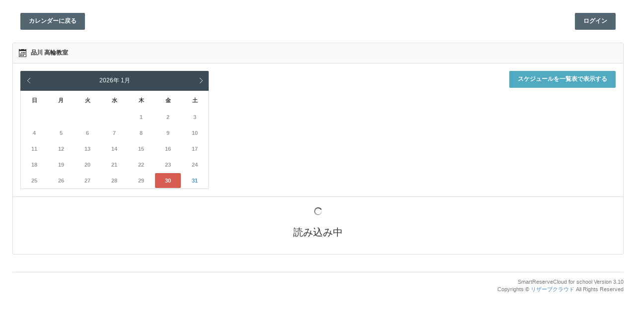

--- FILE ---
content_type: text/html; charset=UTF-8
request_url: https://school.smart-pos.net/balletlife/13/?flg=lock&%20class_genre%5B%5D=61
body_size: 27301
content:
<!DOCTYPE html>
<html lang="jp">
	<head>
		<meta charset="utf-8">
		<meta name="robots" content="noindex,nofollow,noarchive" />
		<meta http-equiv="X-UA-Compatible" content="IE=edge">
		<meta name="viewport" content="width=device-width">
		<title>リザーブクラウド|SMART CLOUD POS for school</title>

<link rel="apple-touch-icon" sizes="57x57" href="/apple-icon-57x57.png">
				<link rel="apple-touch-icon" sizes="60x60" href="/apple-icon-60x60.png">
		<link rel="apple-touch-icon" sizes="72x72" href="/apple-icon-72x72.png">
		<link rel="apple-touch-icon" sizes="76x76" href="/apple-icon-76x76.png">
		<link rel="apple-touch-icon" sizes="114x114" href="/apple-icon-114x114.png">
		<link rel="apple-touch-icon" sizes="120x120" href="/apple-icon-120x120.png">
		<link rel="apple-touch-icon" sizes="144x144" href="/apple-icon-144x144.png">
		<link rel="apple-touch-icon" sizes="152x152" href="/apple-icon-152x152.png">
		<link rel="apple-touch-icon" sizes="180x180" href="/apple-icon-180x180.png">
		<link rel="icon" type="image/png" sizes="192x192"  href="/android-icon-192x192.png">
		<link rel="icon" type="image/png" sizes="32x32" href="/favicon-32x32.png">
		<link rel="icon" type="image/png" sizes="96x96" href="/favicon-96x96.png">
		<link rel="icon" type="image/png" sizes="16x16" href="/favicon-16x16.png">
		<link rel="manifest" href="/manifest.json">
		<meta name="msapplication-TileColor" content="#ffffff">
		<meta name="msapplication-TileImage" content="/ms-icon-144x144.png">
		<meta name="theme-color" content="#ffffff">
		
		<link href="/css/bootstrap.min.css" rel="stylesheet" type="text/css">
		<link href="/css/londinium-theme.css" rel="stylesheet" type="text/css">
		<link href="/css/styles.css" rel="stylesheet" type="text/css">
		<link href="/css/icons.css" rel="stylesheet" type="text/css">
		<link href="/css/jquery.treeview.css" type="text/css" rel="stylesheet" />
		
		<link href="//fonts.googleapis.com/css?family=Open+Sans:400,300,600,700&amp;subset=latin,cyrillic-ext" rel="stylesheet" type="text/css">
		
		<script type="text/javascript" src="//ajax.googleapis.com/ajax/libs/jquery/1.11.1/jquery.min.js"></script>
		<script type="text/javascript" src="/js/jquery-ui.js"></script>
		
		<script type="text/javascript" src="/js/plugins/jquery.pager.js"></script>
		<script type="text/javascript" src="/js/plugins/jquery.treeview.js"></script>
		
		<script type="text/javascript" src="/js/plugins/charts/sparkline.min.js"></script>
		<script type="text/javascript" src="/js/plugins/forms/uniform.min.js"></script>
		<script type="text/javascript" src="/js/plugins/forms/select2.min.js"></script>
		<script type="text/javascript" src="/js/plugins/forms/inputmask.js"></script>
		<script type="text/javascript" src="/js/plugins/forms/autosize.js"></script>
		<script type="text/javascript" src="/js/plugins/forms/inputlimit.min.js"></script>
		<script type="text/javascript" src="/js/plugins/forms/listbox.js"></script>
		<script type="text/javascript" src="/js/plugins/forms/multiselect.js"></script>
		<script type="text/javascript" src="/js/plugins/forms/validate.min.js"></script>
		<script type="text/javascript" src="/js/plugins/forms/tags.min.js"></script>
		<script type="text/javascript" src="/js/plugins/forms/switch.min.js"></script>
		
		<script type="text/javascript" src="/js/plugins/forms/uploader/plupload.full.min.js"></script>
		<script type="text/javascript" src="/js/plugins/forms/uploader/plupload.queue.min.js"></script>
		
		<script type="text/javascript" src="/js/plugins/interface/daterangepicker.js"></script>
		<script type="text/javascript" src="/js/plugins/interface/fancybox.min.js"></script>
		<script type="text/javascript" src="/js/plugins/interface/moment.js"></script>
		<script type="text/javascript" src="/js/plugins/interface/jgrowl.min.js"></script>
		<script type="text/javascript" src="/js/plugins/interface/datatables.min.js"></script>
		<script type="text/javascript" src="/js/plugins/interface/colorpicker.js"></script>
		<script type="text/javascript" src="/js/plugins/interface/fullcalendar.min.js"></script>
		<script type="text/javascript" src="/js/plugins/interface/timepicker.min.js"></script>
		<script type="text/javascript" src="/js/plugins/interface/collapsible.min.js"></script>
		
		<script type="text/javascript" src="/js/bootstrap.min.js"></script>
		<script type="text/javascript" src="/js/application.js"></script>
		
		
</head>
<noscript>
    <style type="text/css">
    <!--
        #container { display:none; }
    -->
    </style>
    <p style="color:#fff;font-size:20px;text-align:center;height:100px;line-height:100px;">
        本システムはJavascriptをONにして操作してください
    </p>
</noscript>
<div class="navbar navbar-inverse" style="display:none;"></div>
<body class="full-width">
	<!-- Page container -->
			<div class="page-container">
			<!-- Page content -->
		<div class="page-content">	
			

<!-- Header -->
<div class="panel" style="margin-bottom:0px;">
	<div class="panel-body">
		<div class="row">
			<div class="col-xs-4">
				<p style="padding:10px 0;font-size:14px;margin-bottom:0;"><button type="button" class="btn btn-primary" onclick='location.href="/balletlife/13/"'>カレンダーに戻る</button></p>
			</div>
			<div class="col-xs-8 text-right">
				<p style="padding:10px 0;font-size:14px;margin-bottom:0;">
											<a href="/balletlife/13/login/" class="btn btn-primary" target="_blank">ログイン</a>
									</p>
			</div>
		</div>
	</div>
</div><!-- /Header -->

<!-- Callout -->
<!-- /callout -->

<div class="panel panel-default">
	<div class="panel-heading">
		<h6 class="panel-title"><i class="icon-calendar2"></i> 品川 高輪教室</h6>
	</div>
	<div class="panel-body">
		<div class="row">
			<div class="col-xs-12 col-md-4">
				<div id="datepicker"></div>
			</div>
			<div class="col-xs-12 col-md-8 text-right">
				<form name="scheduleForm" id="scheduleForm">
					<input type="hidden" name="shop_id"    id="shop_id"    value="13">
					<input type="hidden" name="view"       id="view"       value="">
					<input type="hidden" name="start_date" id="start_date" value="2026-01-30">
										<div style="display: none;">
											<div class="form-group">
							<div class="input-group">
								<span class="input-group-addon">クラス種類</span>
								<select name="class_genre[]" id="class_genre" class="class-genre-select" multiple="multiple">
																			<option value="105">美容鍼</option>
																			<option value="208">旧バレエ</option>
																			<option value="60">バレエ</option>
																			<option value="61"selected="selected">ヨガ</option>
																			<option value="62">ベリーダンス</option>
																			<option value="65">発表会</option>
																			<option value="66">ワークショップ</option>
																			<option value="67">プライベート</option>
																			<option value="68">リトルダンサー</option>
																			<option value="69">その他</option>
																			<option value="83">バレエ整体</option>
																			<option value="96">ダイエットルーム</option>
																	</select>
							</div>
						</div>

						<div class="form-group">
							<div class="input-group">
								<span class="input-group-addon">クラス名称</span>
								<select name="class[]" id="class_id" class="class-select" multiple="multiple">
																			<option value="94">コンフォタブルバレエ（両手バー）</option>
																			<option value="120">入門A</option>
																			<option value="129">入門B</option>
																			<option value="154">ポアント初級(~202508)</option>
																			<option value="156">プレミアムバレエストレッチ</option>
																			<option value="158">ライフバレエ</option>
																			<option value="163">バレエにも繋がるボディコントロールヨガ</option>
																			<option value="164">リセットフローヨガ</option>
																			<option value="166">ベリービギナー</option>
																			<option value="168">フラビギナー</option>
																			<option value="170">発表会：バレエ</option>
																			<option value="172">発表会：ベリー</option>
																			<option value="173">ワークショップ(~202508)</option>
																			<option value="174">プライベート60分</option>
																			<option value="176">ブルーバード</option>
																			<option value="177">小学生</option>
																			<option value="183">ポアント基礎</option>
																			<option value="187">ポアントビギナーズ</option>
																			<option value="188">中上級者向けアダジオ</option>
																			<option value="269">ストレッチ＆コアトレ</option>
																			<option value="270">パワーボディメイクヨガ</option>
																			<option value="271">オープン</option>
																			<option value="276">バレエ整体</option>
																			<option value="277">中高学年</option>
																			<option value="286">超初心者バレエWS</option>
																			<option value="300">太陽礼拝＆骨盤調整ヨガ</option>
																			<option value="301">その他</option>
																			<option value="325">エアリアルヨガ</option>
																			<option value="326">朝活　プレミアム ストレッチ</option>
																			<option value="328">ダイエットカウンセリング</option>
																			<option value="329">お試しダイエットカウンセリング</option>
																			<option value="361">入門C</option>
																			<option value="382">クイックリフトアップ美容鍼コース</option>
																			<option value="383">しっかりリフトアップ美容鍼コース</option>
																			<option value="384">全身美容鍼コース</option>
																			<option value="385">ヘッドマッサージコース</option>
																			<option value="386">ストレッチ＆ピラティス</option>
																			<option value="387">ボディバランスヨガ</option>
																			<option value="390">ストレッチ＆バー</option>
																			<option value="391">エアリアルピラティス</option>
																			<option value="394">入門A+ミュージカル</option>
																			<option value="430">プレ・コンフォタブルバレエ</option>
																			<option value="457">ポアント【足慣らし初心者】　直前のクラス受講必須(~20</option>
																			<option value="465">チャレンジ入門Ａ</option>
																			<option value="466">チャレンジ入門B</option>
																			<option value="489">コンフォ+ミュージカル</option>
																			<option value="490">ダイエット教室　※女性限定</option>
																			<option value="491">コリスッキリヨガ</option>
																			<option value="501">バレエ上達のための運動鍼【美容鍼お試し＆バレエ】</option>
																			<option value="504">ヴァリエーションクラス(~2025.8)</option>
																			<option value="509">初中級(~2025.8)</option>
																			<option value="510">プレバレエ</option>
																			<option value="511">ジュニアA</option>
																			<option value="512">ジュニアB</option>
																			<option value="554">プライベート 45分</option>
																			<option value="578">ポアント初級（前のクラス受講必須）</option>
																			<option value="645">はじめてのヴァリエーション</option>
																			<option value="646">【体験不可】ポアント実践（事前に講師へ要相談）</option>
																			<option value="648">入門A+コンテンポラリー</option>
																			<option value="649">入門A+ジャズ</option>
																			<option value="650">小学中高学年ポアントクラス</option>
																			<option value="652">はじめてのコンテンポラリー</option>
																			<option value="653">プライベート30分-1</option>
																			<option value="654">プライベート30分-2</option>
																			<option value="655">フロア＆バーレッスン</option>
																			<option value="656">フロアバー＋入門A</option>
																			<option value="658">発表会：ブルーバード</option>
																			<option value="659">発表会：ジュニアA</option>
																			<option value="660">発表会：ジュニアB</option>
																			<option value="661">発表会：プレバレエ</option>
																			<option value="662">発表会：リトル30分ポアント</option>
																			<option value="663">怪我防止バレエ　お悩み解説クラス</option>
																			<option value="664">ベリービギナー　ムーブメントマスタークラス</option>
																			<option value="665">ベリービギナー　振付マスタークラス</option>
																			<option value="666">【休講】</option>
																			<option value="668">ハタヨガ</option>
																			<option value="669">ジュニアB（ポアント含む110分）</option>
																			<option value="670">ジュニアA（ポアント含む90分）</option>
																			<option value="672">特別クラス</option>
																			<option value="673">プレバレエ＋ブルーバード合同</option>
																			<option value="674">バレエストレッチ</option>
																			<option value="675">入門(60分)</option>
																			<option value="676">入門(85分)</option>
																			<option value="677">チャレンジ初級【経験者のみ体験可】</option>
																			<option value="678">初級【経験者のみ体験可】</option>
																			<option value="679">初中級【体験不可】</option>
																			<option value="680">中級【体験不可】</option>
																			<option value="681">上級【体験不可】</option>
																			<option value="682">ポアント足慣らし【体験不可】</option>
																			<option value="683">ポアント初級【体験不可】</option>
																			<option value="684">ポアント中級【体験不可】</option>
																			<option value="685">ヴァリエーションクラス【体験不可】</option>
																			<option value="686">バレエストレッチ+入門</option>
																			<option value="687">【特別WS】</option>
																			<option value="688">【英語】プレバレエ＋ブルーバード合同</option>
																	</select>
							</div>
						</div>

						<div class="form-group">
							<div class="input-group">
								<span class="input-group-addon">担当講師</span>
								<select name="teacher[]" id="teacher" class="teacher-select" multiple="multiple">
																			<option value="85">Yurie</option>
																			<option value="86">ゆうな</option>
																			<option value="87">アオイ</option>
																			<option value="93">NORICO</option>
																			<option value="94">レナ</option>
																			<option value="99">コウメイ</option>
																			<option value="101">kana</option>
																			<option value="102">Mamiko</option>
																			<option value="103">Junko</option>
																			<option value="106">Emi</option>
																			<option value="139">まりか</option>
																			<option value="144">講師未定</option>
																			<option value="164">ライラ</option>
																			<option value="165">MIZUHO</option>
																			<option value="187">のりこ</option>
																			<option value="190">白倉</option>
																			<option value="195">泉</option>
																			<option value="207">渡辺</option>
																			<option value="217">若林　里美</option>
																			<option value="244">れいら</option>
																			<option value="245">NANA</option>
																			<option value="246">Minami</option>
																			<option value="247">Hicari</option>
																			<option value="250">奈雲</option>
																			<option value="256">Tomomi</option>
																			<option value="257">イモト</option>
																			<option value="301">あいこ</option>
																			<option value="349">mariko</option>
																			<option value="350">すずね</option>
																			<option value="351">さとみ</option>
																			<option value="352">MOEKA</option>
																			<option value="354">ふうね</option>
																			<option value="356">あさこ</option>
																			<option value="357">Maho</option>
																			<option value="358">カエデ</option>
																			<option value="360">YUI</option>
																			<option value="361">Sachiko</option>
																			<option value="363">ももこ</option>
																			<option value="364">Saarah</option>
																			<option value="365">mami</option>
																			<option value="366">Megumi</option>
																			<option value="367">Ayuu</option>
																			<option value="368">YOSHIKO</option>
																			<option value="372">代行講師で開講</option>
																			<option value="373">新講師で開講</option>
																			<option value="374">マキコ</option>
																			<option value="375">かのこ</option>
																			<option value="376">らいか</option>
																			<option value="377">みれい</option>
																			<option value="378">mao</option>
																			<option value="379">ともこ(代行講師)</option>
																			<option value="380">nanako</option>
																			<option value="381">Rino(代行講師)</option>
																			<option value="382">Haruna(代行講師)</option>
																			<option value="383">Yuko Hatano</option>
																			<option value="384">綾菜(代行講師)</option>
																			<option value="385">MARINA(長期代講)</option>
																			<option value="386">しおり</option>
																			<option value="387">あすみ</option>
																			<option value="388">かなこ(代行講師)</option>
																			<option value="389">KAORI(代行講師)</option>
																			<option value="390">さえ(代行講師)</option>
																			<option value="391">あい(代行講師)</option>
																			<option value="392">みほ(代行講師)</option>
																			<option value="393">MAYUMI</option>
																			<option value="394">ももか(代行講師)</option>
																			<option value="395">レイ</option>
																			<option value="396">なな(代行講師)</option>
																			<option value="397">かなえ(代行講師)</option>
																			<option value="398">休講</option>
																			<option value="399">ひな(代行講師)</option>
																			<option value="400">ゆうみ(代行講師)</option>
																			<option value="402">みき</option>
																			<option value="403">はな(代行講師)</option>
																			<option value="404">みれい(代行講師)</option>
																			<option value="405">Noe</option>
																			<option value="406">nodoka</option>
																			<option value="407">みづき(代行講師)</option>
																			<option value="408">Reiko(代行講師)</option>
																			<option value="409">Michiho(代行講師)</option>
																			<option value="411">花鈴</option>
																			<option value="412">Mian(代行講師)</option>
																			<option value="413">新宅千咲(外部講師)</option>
																			<option value="414">しづき(外部講師)</option>
																	</select>
							</div>
						</div>
					</div>

										<div class="form-actions text-right">
						<button type="button" id="searchScheduleBtn" class="btn btn-danger" style="display:none;"><i class="icon-spinner2 spin block-inner scheduleBtnLoad" style="display:none;"></i> スケジュールを絞り込む</button>
						<button type="button" id="listViewBtn"       class="btn btn-info">スケジュールを一覧表で表示する</button>
					</div>
										
				</form>
			</div>
		</div>
	</div>
	
	<div class="table-responsive">
		<p class="scheduleBtnLoad text-center" style="display:none;padding:20px;font-size:20px;"><i class="icon-spinner2 spin block-inner"></i><br>読み込み中</p>
		<div class="fullcalendar"></div>
	</div>
</div>



<script>
$(document).on("click",".cartBtn",function(){
	//カートに入れる
	id=$(this).attr('data-id');
	//ajaxでカート登録処理
	$.ajax({
		type:"POST",
		url:"/balletlife/13/cart/",
		datatype:"json",
		data:{
			id: id,
			mode:"cartAjax"
		},
		success: function(data){
			data = $.parseJSON(data);
			alert(data[1]);
			$('#small_modal').modal('hide');
		}
	});

});
$(document).on("click",".reserveBtn",function(){
	//予約画面に遷移
	id=$(this).attr('data-id');
	location.href="/balletlife/13/viewClass/"+id+"/";
});

$('#class_genre').change(function(){
	shop_id = $('#shop_id').val();
	class_genre = $('#class_genre').val();
	$.ajax({
		type:"POST",
		url:"/class/",
		datatype:"json",
		data:{
			shop_id: shop_id,
			class_genre : class_genre,
			mode:"getAjaxData"
		},
		success: function(data){
			obj = $.parseJSON(data);
			$('#class_id').html('');
			$('#class_id').html(obj.classList);
		}
	});
});
$('#datepicker').datepicker({
	dateFormat:"yy-mm-dd",
	monthNames: ['1月','2月','3月','4月','5月','6月','7月','8月','9月','10月','11月','12月'],
	dayNamesMin: ['日','月','火','水','木','金','土'],
	yearSuffix: '年',
	minDate: 0,
	showMonthAfterYear: true,
	onSelect: function(dateText, inst) {
		year  = dateText.slice(0,4);
		month = dateText.slice(5,7) - 1;
		day   = dateText.slice(8,10);
		$('.fullcalendar').fullCalendar('gotoDate',year,month,day);
	}
});

$("#listViewBtn").click(function(){
	$('#view').val('pcList');
	$('#scheduleForm').attr("action","/balletlife/13/");
	$('#scheduleForm').attr("method","get");
	$('#scheduleForm').submit();
});

$('#searchScheduleBtn').click(function(){
	$('.scheduleBtnLoad').show();
	$('.fullcalendar').fullCalendar('removeEvents');
	$('.fullcalendar').hide();

	var view = $('.fullcalendar').fullCalendar('getView');
	//条件を指定してAjaxでデータを取得
	shop_id = $('#shop_id').val();

	var class_genre = [];
    $('[id=class_genre] option:selected').each(function() {
        class_genre.push($(this).val());
    });
	
	var class_id = [];
    $('[id=class_id] option:selected').each(function() {
        class_id.push($(this).val());
    });
	
	var teacher = [];
    $('[id=teacher] option:selected').each(function() {
        teacher.push($(this).val());
    });
	
	start_date = $('#start_date').val();
	first_dt = view.start;
	first_dt = new Date(view.start);
	y = first_dt.getFullYear();
	m = first_dt.getMonth() + 1;
	d = first_dt.getDate();
	first_dt = y+"-"+m+"-"+d;
	last_dt = "";

	$.ajax({
		type: "POST",
		url: "/class/",
		datatype: 'json',
		data: {
			mode : "getCalendarList",
			shop_id : shop_id,
			class_genre : class_genre,
			'class' : class_id,
			teacher : teacher,
			first_dt : first_dt,
			last_dt : last_dt,
			start_date : start_date
		},
		success: function(json){
			$('.fullcalendar').show();
			jdata = $.parseJSON( json );
			datas = [];
			for (var i=0; i<jdata.length; i++) {
				datas.push( [{
					id				: jdata[i].id,
					title			: jdata[i].title,
					start			: jdata[i].start,
					end				: jdata[i].end,
					allDay			: false,
					backgroundColor	: jdata[i].backgroundColor,
					borderColor		: jdata[i].borderColor,
					textColor		: jdata[i].textColor
				}])
			}
			$('.fullcalendar').fullCalendar('removeEvents');
			$('.fullcalendar').fullCalendar( 'addEventSource', jdata );
			console.log(datas);
			$('.scheduleBtnLoad').hide();
		}
	});
});
$().ready(function(){
	var calendar = $('.fullcalendar').fullCalendar({
		slotEventOverlap: false,
		defaultView: 'agendaWeek',
		monthNames: ['１月','２月','３月','４月','５月','６月','７月','８月','９月','１０月','１１月','１２月'],
		monthNamesShort: ['１月','２月','３月','４月','５月','６月','７月','８月','９月','１０月','１１月','１２月'],
		dayNames: ['日曜日','月曜日','火曜日','水曜日','木曜日','金曜日','土曜日'],
		dayNamesShort: ['日','月','火','水','木','金','土'],
		buttonText: {
			prev:     '&lsaquo;',
			next:     '&rsaquo;',
			prevYear: '&laquo;',
			nextYear: '&raquo;',
			today:    '今日',
			month:    '月',
			week:     '週',
			day:      '日'
		},

		weekMode: 'liquid',
					minTime: 6,
			firstHour: 6,
				slotMinutes: 10,
		snapMinutes: 10,
		selectable: false,
		allDaySlot: false,
		titleFormat: {
			month: 'yyyy年M月',
			week: "yyyy年M月d日{ ～ }{yyyy年M月d日}",
			day: "yyyy年M月d日'('ddd')'"
		},
		timeFormat: {
			'': '',
			agenda: 'H:mm{ - H:mm}'
		},
		columnFormat:{
			month: 'ddd',
			week:'M月d日（ddd）',
			day: 'M月d日 ddd'
		},
		axisFormat: 'H:mm',
		header: {
			left: 'today',
			center: 'title',
			right: 'month,agendaWeek,agendaDay'
		},
		editable: false,
		eventClick: function(calEvent, jsEvent, view) {
			id = calEvent.id;
						location.href="viewClass/"+id+"/";
					}
	});
	$('#searchScheduleBtn').click();
});
</script>
<!-- small modal -->
<div id="small_modal" class="modal fade" tabindex="-1" role="dialog">
	<div class="modal-dialog modal-sm">
		<div class="modal-content">
			<div class="modal-header">
				<button type="button" class="close" data-dismiss="modal" aria-hidden="true">&times;</button>
				<h4 class="modal-title">予約方法確認</h4>
			</div>

			<div class="modal-body with-padding">
				<div class="row text-center" id="selectArea">
				</div>
				<div class="row text-center">
					<p><button type="button" data-id="" class="cartBtn    btn btn-danger  btn-xs">予約カートに入れる（まとめて予約）</button></p>
					<p><button type="button" data-id="" class="reserveBtn btn btn-success btn-xs">個別に予約する</button></p>
				</div>
			</div>

			<div class="modal-footer">
				<button class="btn btn-warning" data-dismiss="modal">予約をやめる</button>
			</div>
		</div>
	</div>
</div>
<!-- /small modal -->			<!-- Footer -->
<div class="footer clearfix">
 <div class="pull-right text-right">SmartReserveCloud for school Version 3.10<br>Copyrights &copy; <a href="http://www.colors-graphic.com/" target="_blank">リザーブクラウド</a> All Rights Reserved</div>
</div>
<!-- /footer -->		</div>
		<!-- /page content -->
	</div>
	<!-- /page container -->

	</body>
</html>


--- FILE ---
content_type: text/css
request_url: https://school.smart-pos.net/css/londinium-theme.css
body_size: 79515
content:
@CHARSET "UTF-8";

/* ========================================================
*
* Londinium - premium responsive admin template
*
* ========================================================
*
* File: londinium-theme.css;
* Description: Custom template styles for Bootstrap framework.
* Version: 1.0
*
* ======================================================== */



.panel-toolbar:after,
.page-header:after,
.header-bar-stats .page-stats li:after,
.panel-heading:after { content: ""; display: table; clear: both; }


/* # General resets and overwrites
================================================== */

html {
  height: 100%;
}
body {
  font-family: Verdana, Roboto, "Droid Sans", "游ゴシック", YuGothic, "ヒラギノ角ゴ ProN W3", "Hiragino Kaku Gothic ProN", "メイリオ", Meiryo, sans-serif;
  font-size: 12px;
  position: relative;
  min-height: 100%;
}

a {
  cursor: pointer;
}
a:hover,
a:focus {
  color: #3D9AE4;
  text-decoration: none;
  outline: 0;
}

button:hover, 
button:focus {
  outline: 0;
}



/*===== Headings =====*/ 

h1, 
h2, 
h3, 
h4, 
h5, 
h6, 
.h1, 
.h2, 
.h3, 
.h4, 
.h5, 
.h6 {
  font-weight: 600;
  line-height: 1.42857143;
  margin-top: 0;
}

h1,
.h1 {
  font-size: 24px;
}
h2,
.h2 {
  font-size: 22px;
}
h3,
.h3 {
  font-size: 20px;
}
h4,
.h4 {
  font-size: 18px;
}
h5,
.h5 {
  font-size: 16px;
}
h6,
.h6 {
  font-size: 14px;
}


/* Label inside heading */

h1 .label, 
h2 .label, 
h3 .label, 
h4 .label, 
h5 .label, 
h6 .label, 
.h1 .label, 
.h2 .label, 
.h3 .label, 
.h4 .label, 
.h5 .label, 
.h6 .label { 
  vertical-align: middle; 
}


/* Icons inside heading */

h1 > i, 
.h1 > i { 
  margin: 8px 8px 0 0; 
  float: left; 
}
h2 > i, 
.h2 > i { 
  margin: 7px 8px 0 0; 
  float: left; 
}
h3 > i, 
.h3 > i { 
  margin: 4px 8px 0 0; 
  float: left; 
}
h4 > i, 
.h4 > i { 
  margin: 4px 8px 0 0; 
  float: left; 
}
h5 > i, 
.h5 > i { 
  margin: 2px 8px 0 0; 
  float: left; 
}
h6 > i, 
.h6 > i { 
  margin: 1px 8px 0 0; 
  float: left; 
}


/* Heading smalls */

h1 small.display-block,
.h1 small.display-block,
h1 .small.display-block,
.h1 .small.display-block {
  margin-top: 8px;
  margin-bottom: 10px;
}

h2 small.display-block,
.h2 small.display-block,
h2 .small.display-block,
.h2 .small.display-block {
  margin-top: 8px;
  margin-bottom: 8px;
}

h3 small.display-block,
.h3 small.display-block,
h3 .small.display-block,
.h3 .small.display-block {
  margin-top: 8px;
  margin-bottom: 8px;
}

h4 small.display-block,
.h4 small.display-block,
h4 .small.display-block,
.h4 .small.display-block {
  margin-top: 8px;
  margin-bottom: 8px;
}

h5 small.display-block,
.h5 small.display-block,
h5 .small.display-block,
.h5 .small.display-block {
  margin-top: 8px;
  margin-bottom: 8px;
}

h6 small.display-block,
.h6 small.display-block,
h6 .small.display-block,
.h6 .small.display-block {
  margin-top: 6px;
  margin-bottom: 8px;
}




/*===== Lists =====*/ 

ul, ol {
  padding-left: 16px;
}

ul.square, 
ol.square { 
  list-style-type: square; 
  margin: 0; 
  padding-left: 26px; 
}

ul.icons-list { 
  list-style-type: none; 
  margin-left: 0; 
  margin-bottom: 0; 
  padding-left: 10px; 
}
ul.icons-list > li { 
  margin-top: 6px; 
}
ul.icons-list > li i { 
  float: left; 
  margin: 0 6px 0 0; 
}

ul.icons-list > li > ul { 
  margin: 0; 
  padding-left: 40px; 
}
ul.icons-list li ul li:first-child { 
  margin-top: 6px; 
}

ul.icons-list > li:first-child { 
  margin-top: 0; 
}


dl {
  margin-bottom: 0;
}
dt {
  font-weight: 600;
}
dd + dt {
  margin-top: 10px;
}




/*===== Text styles and colors =====*/ 

.text-primary {
  color: #428bca;
}
.text-warning {
  color: #C7845E;
}
.text-danger {
  color: #D65C4F;
}
.text-success {
  color: #239169;
}
.text-info {
  color: #428BCA;
}

.text-semibold {
  font-weight: 600;
}
.text-smaller {
  font-size: 11px;
}
.display-block {
  display: block;
}
.position-relative {
  position: relative;
}




/*===== Other typography =====*/ 

.heading-hr {
  border-bottom: 1px solid #E5E5E5;
  padding-bottom: 8px;
  margin-bottom: 20px;
}

small.display-block { 
  margin-top: 4px; 
}

.img-media {
  height: 40px;
  border-radius: 2px;
}

label { 
  font-weight: 600; 
}

code {
  background-color: #FEFEFE;
  border: 1px solid #DDD;
  border-radius: 2px;
  font-weight: 400;
  white-space: normal;
}

pre {
  border-radius: 0;
  background-color: #fcfcfc;
}

blockquote {
  padding: 0 0 0 15px;
  margin: 0;
  font-size: 14px;
  border-left-color: #65B688;
}










/* # General layout
================================================== */


/*===== Containers =====*/ 

.container-fluid, 
.container {
  position: relative;
}

.container {
  padding-left: 0;
  padding-right: 0;
}

.container-fluid {
  padding-right: 25px;
  padding-left: 25px;
}




/*===== Adding vertical spacing to responsive grid =====*/ 

@media (max-width: 767px) {
  [class*="col-sm-"] + [class*="col-sm-"] { 
    margin-top: 20px; 
  }
  label[class*="col-sm-"] + [class*="col-sm-"] { 
    margin-top: 0; 
  }
  [class*="col-sm-"] + [class*="col-xs-"], 
  [class*="col-sm-"] + [class*="col-md-"], 
  [class*="col-sm-"] + [class*="col-lg-"] { 
    margin-top: 0; 
  }

  .form-horizontal label[class*="col-sm-"] { 
    padding-top: 0; 
  }
}


@media (max-width: 991px) {
  [class*="col-md-"] + [class*="col-md-"] { 
    margin-top: 20px; 
  }
  label[class*="col-md-"] + [class*="col-md-"] { 
    margin-top: 0; 
  }
  [class*="col-md-"] + [class*="col-xs-"], 
  [class*="col-md-"] + [class*="col-sm-"], 
  [class*="col-md-"] + [class*="col-lg-"] { 
    margin-top: 0; 
  }

  .form-horizontal label[class*="col-md-"] { 
    padding-top: 0; 
  }
}


@media (max-width: 1199px) {
  [class*="col-lg-"] + [class*="col-lg-"] { 
    margin-top: 20px; 
  }
  label[class*="col-lg-"] + [class*="col-lg-"] { 
    margin-top: 0; 
  }
  [class*="col-lg-"] + [class*="col-xs-"], 
  [class*="col-lg-"] + [class*="col-sm-"], 
  [class*="col-lg-"] + [class*="col-md-"] { 
    margin-top: 0; 
  }

  .form-horizontal label[class*="col-lg-"] { 
    padding-top: 0; 
  }
}






/* # Navbar and navbar elements
================================================== */


/*===== Navbar styles =====*/

.navbar {
  z-index: 1000;
  min-height: 54px;
  border-radius: 0;
  margin: 0;
  border: 0;
}

.navbar-fixed {
  padding-top: 54px;
}

.navbar-fixed-top, 
.navbar-fixed-bottom {
  position: fixed;
}





/*===== Default navbar =====*/

.navbar-default {
  background-color: #fafafa;
  border-bottom: 1px solid #e5e5e5;
  border-color: #e5e5e5;
}
.navbar-default .navbar-nav > li {
  border-color: rgba(0, 0, 0, 0.1);
}
.navbar-default .navbar-nav > li > a {
  color: #333;
}
.navbar-default .navbar-nav > li > a:hover,
.navbar-default .navbar-nav > li > a:focus {
  background-color: rgba(0, 0, 0, 0.02);
}
.navbar-default .navbar-nav > .open > a, 
.navbar-default .navbar-nav > .open > a:hover, 
.navbar-default .navbar-nav > .open > a:focus {
  background-color: rgba(0, 0, 0, 0.05);
}
.navbar-default .navbar-nav > .active > a, 
.navbar-default .navbar-nav > .active > a:hover, 
.navbar-default .navbar-nav > .active > a:focus {
  background-color: #eee;
}

.navbar-default .sidebar-toggle {
  background-color: rgba(0, 0, 0, 0.4);
}
.navbar-default .sidebar-toggle:hover,
.navbar-default .sidebar-toggle:focus {
  background-color: rgba(0, 0, 0, 0.5);
}





/*===== Inversed navbar =====*/

.navbar-inverse {
  background-color: #65B688;
}
.navbar-inverse .navbar-nav > li > a {
  color: #fff;
}
.navbar-inverse .navbar-nav > li > a:hover,
.navbar-inverse .navbar-nav > li > a:focus {
  background-color: rgba(0, 0, 0, 0.03);
  box-shadow: 1px 0 0 rgba(0, 0, 0, 0.05) inset, -1px 0 0 rgba(0, 0, 0, 0.05) inset;
  -webkit-box-shadow: 1px 0 0 rgba(0, 0, 0, 0.05) inset, -1px 0 0 rgba(0, 0, 0, 0.05) inset;
  -moz-box-shadow: 1px 0 0 rgba(0, 0, 0, 0.05) inset, -1px 0 0 rgba(0, 0, 0, 0.05) inset;
}
.navbar-inverse .navbar-nav > .active > a,
.navbar-inverse .navbar-nav > .active > a:hover,
.navbar-inverse .navbar-nav > .active > a:focus {
  background-color: rgba(0, 0, 0, 0.06);
}
.navbar-inverse .navbar-nav > .disabled > a,
.navbar-inverse .navbar-nav > .disabled > a:hover,
.navbar-inverse .navbar-nav > .disabled > a:focus {
  color: #fff;
  background-color: transparent;
  opacity: 0.4;
}

.navbar-inverse .navbar-nav > .open > a, 
.navbar-inverse .navbar-nav > .open > a:hover, 
.navbar-inverse .navbar-nav > .open > a:focus {
  background-color: rgba(0, 0, 0, 0.06);
  box-shadow: 1px 0 0 rgba(0, 0, 0, 0.05) inset, -1px 0 0 rgba(0, 0, 0, 0.05) inset;
  -webkit-box-shadow: 1px 0 0 rgba(0, 0, 0, 0.05) inset, -1px 0 0 rgba(0, 0, 0, 0.05) inset;
  -moz-box-shadow: 1px 0 0 rgba(0, 0, 0, 0.05) inset, -1px 0 0 rgba(0, 0, 0, 0.05) inset;
}

.navbar-inverse .navbar-nav > li > a > .label {
  background-color: rgba(0, 0, 0, 0.5);
}

.navbar-inverse .navbar-nav > li > a .caret {
  border-top-color: #fff;
  border-bottom-color: #fff;
}

.navbar-inverse .navbar-brand,
.navbar-inverse .navbar-text,
.navbar-inverse .navbar-link {
  color: #fff;
}





/*===== Navbar nav =====*/

.navbar-nav {
  margin: 0;
}

.navbar-nav.navbar-right:last-child {
  margin-right: 25px;
}

.navbar-nav > li {
  border-right: 1px solid rgba(255, 255, 255, 0.1);
  border-left: 0;
  font-size: 12px;
  display: inline-block;
}
.navbar-nav > li:first-child {
  border-left: 1px solid rgba(255, 255, 255, 0.1);
}

.navbar-nav > li > .dropdown-menu {
  margin-top: 10px;
  border-radius: 2px;
}

.navbar-nav > li > a {
  padding-top: 17px;
  padding-bottom: 17px;
  height: 54px;
}

.navbar-nav > li > a > .label {
  padding: 3px 6px 4px 6px;
  float: right;
  margin-left: 4px;
}

.navbar-nav > li > a > [class*="icon-"] {
  float: left;
  margin: 2px 4px;
  line-height: 1;
}

@media (max-width: 991px) {

  .navbar-nav {
    text-align: center;
    font-size: 0;
    float: none;
  }
  .navbar-nav > li {
    float: none;
  }

  .navbar-left,
  .navbar-right {
    float: none !important;
  }

}





/*===== Navbar elements =====*/


/* Navbar header */

.navbar-header {
  position: relative;
  min-width: 203px;
  margin-left: 25px;
  margin-right: 15px;
}


/* Navbar brand */

.navbar-brand {
  height: 54px;
  padding: 14px 15px 0 0;
}


/* Navbar collapse */

.navbar-collapse {
  padding: 0;
}


/* Navbar form */

.navbar-form {
  padding: 0;
  margin: 10px 15px;
  border: 0;
  -webkit-box-shadow: none;
  box-shadow: none;
}
.navbar-form .form-group {
  margin-top: 0!important;
}
.navbar-inverse .navbar-collapse, 
.navbar-inverse .navbar-form {
  border-bottom-color: rgba(255,255,255,0.1);
}
.navbar-inverse .navbar-form .form-control {
  border: 0;
  border-radius: 2px;
}


/* Navbar button */

.navbar-btn {
  margin: 10px 15px;
}


/* Navbar text */

.navbar-text {
  margin-top: 18px;
  margin-bottom: 19px;
  font-size: 12px;
  text-align: left;
}
.navbar-text i {
  float: left;
  margin-right: 6px;
}


/* Navbar toggle */

.navbar-toggle {
  display: block; 
  float: right; 
  color: #fff; 
  border: 0; 
  padding: 6px 7px 7px 7px; 
  line-height: 1;
  background-color: rgba(0, 0, 0, 0.2); 
  margin: 12px 0 12px 10px;
  border-radius: 0;
}

.navbar-inverse .navbar-toggle:hover, 
.navbar-inverse .navbar-toggle:focus,
.navbar-default .navbar-toggle:hover, 
.navbar-default .navbar-toggle:focus {
  background-color: #3A4B55;
}


/* Navbar user dropdown styles */

.user.dropdown { vertical-align: top; }
.user.dropdown > a { padding-top: 7px; padding-bottom: 7px; }
.user.dropdown > a > img { float: left; margin: 4px 0; max-height: 32px; }
.user.dropdown > a > span { display: inline-block; margin: 10px 0 10px 8px; }




@media (min-width: 992px) {

  .navbar-form,
  .navbar-text,
  .navbar-nav,
  .navbar-button,
  .sidebar {
    display: block;
  }

  .navbar-toggle {
    display: none;
  }

}



@media (max-width: 991px) {

  .navbar-header {
    float: none;
    margin-right: 25px;
  }

  .navbar-nav {
    text-align: center;
    font-size: 0;
  }
  .navbar-inverse .navbar-nav {
    background-color: #3A4B55;
  }
  .navbar-default .navbar-nav {
    background-color: #f2f2f2;
  }

  .navbar-nav > li {
    float: none;
    position: static;
    border: 0;
  }
  .navbar-nav > li:first-child {
    border-left: 0;
  }
  .navbar-nav > li > .dropdown-menu {
    width: 60%;
    margin: 2px 20%;
  }

  .navbar-inverse .navbar-nav > li > a:hover, 
  .navbar-inverse .navbar-nav > li > a:focus,
  .navbar-inverse .navbar-nav > .open > a, 
  .navbar-inverse .navbar-nav > .open > a:hover, 
  .navbar-inverse .navbar-nav > .open > a:focus {
    background-color: rgba(0, 0, 0, 0.2);
    box-shadow: 0 0 0 1px rgba(0, 0, 0, 0.1) inset;
  }

  .navbar-nav .dropdown-menu .popup-header:after,
  .navbar-nav .dropdown-menu > li:first-child:after,
  .navbar-nav .dropdown-menu > li:first-child:before {
    content: "";
    border: 0;
  }

  .navbar-nav.navbar-right:last-child {
    margin-right: 0;
  }

  .navbar-form {
    margin: 0;
    text-align: center;
    
  }
  .navbar-inverse .navbar-form,
  .navbar-inverse .navbar-nav {
    border-bottom: 1px solid rgba(255,255,255,0.1);
  }
  .navbar-default .navbar-form,
  .navbar-default .navbar-nav {
    border-top: 1px solid #e5e5e5;
  }

  .navbar-form .btn {
    margin: 15px 15px 15px 0;
  }

  .navbar-form .form-group {
    padding: 15px;
    margin-bottom: 0;
    display: inline-block;
    vertical-align: middle;
  }

  .navbar-text {
    padding: 0 15px;
  }

  .navbar-inverse .navbar-form {
    background-color: #3A4B55;
  }

  .navbar-default .navbar-form {
    background-color: #f2f2f2;
  }

}



@media (max-width: 768px) {

  .navbar-header {
    margin: 0 15px;
  }

  .navbar-nav > li > .dropdown-menu,
  .navbar-nav .open .dropdown-menu,  
  .navbar-nav .open .dropdown-menu {
    position: absolute;
    float: none;
    width: 90%;
    margin: 5px 5% 0 5%;
    background-color: #fff;
    border: 1px solid #ccc;
    box-shadow: 0 1px 2px rgba(0, 0, 0, 0.075);
    -webkit-box-shadow: 0 1px 2px rgba(0, 0, 0, 0.075);
    -moz-box-shadow: 0 1px 2px rgba(0, 0, 0, 0.075);
  }

  .navbar-nav .open .dropdown-menu > li > a, 
  .navbar-nav .open .dropdown-menu .dropdown-header {
    padding: 10px 12px 11px 12px;
    line-height: 1.42857143;
  }

  .navbar-inverse .navbar-nav .open .dropdown-menu > li > a {
    color: #333;
  }

  .navbar-inverse .navbar-nav .open .dropdown-menu > li > a:hover, 
  .navbar-inverse .navbar-nav .open .dropdown-menu > li > a:focus {
    background-color: #3A4B55;
    box-shadow: 1px 0 0 #3A4B55, -1px 0 0 #3A4B55;
    -webkit-box-shadow: 1px 0 0 #3A4B55, -1px 0 0 #3A4B55;
    -moz-box-shadow: 1px 0 0 #3A4B55, -1px 0 0 #3A4B55;
  }

}






/* # Bootstrap navs
================================================== */


/*===== General navs =====*/

.nav > li > a:hover, .nav > li > a:focus {
  background-color: rgba(0, 0, 0, 0.03);
}

.nav .caret {
  border-top-color: #444444;
  border-bottom-color: #444444;
}
.nav a:hover .caret {
  border-top-color: #555555;
  border-bottom-color: #555555;
}

.nav > li > a {
  cursor: pointer;
}
.nav > li > a:hover,
.nav > li > a:focus {
  background-color: rgba(0, 0, 0, 0.03);
}

.nav-justified > li > a {
  margin-bottom: 0;
}




/*===== Nav list =====*/

.nav-list {
  background-color: #FCFCFC;
  border-bottom: 1px solid #E5E5E5;
  border-radius: 0 0 2px 2px;
}
.nav-list > li {
  border-left: 1px solid #E5E5E5;
  border-right: 1px solid #E5E5E5;
}
.nav-list > li > a {
  padding: 10px 14px 11px 14px;
}
.nav-list > li.nav-header {
  padding: 9px 14px 10px 14px;
  background-color: #50626D;
  border-color: #50626D;
  color: #FFF;
  border-radius: 2px 2px 0 0;
}
.nav-list + .nav-list {
  margin-top: 35px;
}
.nav-list > li .label {
  margin: -3px -4px -3px 0;
  float: right;
}
.nav-list > li > i, 
.nav-list > li > a > i {
  float: left;
  margin-right: 6px;
}
.nav-list > li > a > i {
  color: #333;
}

.nav-list > li.nav-header i {
  margin-right: 0;
  float: right;
}




/*===== List groups =====*/

.list-group {
  margin-bottom: 0;
}
.list-group-item {
  padding: 11px 12px;
}

.list-group-item i {
  float: left;
  margin-right: 8px;
}
.list-group-item .btn {
  position: absolute;
  top: 3px;
  right: 3px;
}
.list-group-item.has-button {
  padding-right: 36px;
}

.list-group-item:first-child {
  border-top-left-radius: 2px;
  border-top-right-radius: 2px;
}
.list-group-item:last-child {
  margin-bottom: 0;
  border-bottom-right-radius: 2px;
  border-bottom-left-radius: 2px;
}

.list-group-item > .badge, 
.list-group-item > .label {
  float: right;
  margin-top: -3px;
}
.list-group-item > .label + .label {
  margin-right: 5px;
}

a.list-group-item:hover, 
a.list-group-item:focus {
  background-color: #FAFAFA;
}

a.list-group-item.active,
a.list-group-item.active:hover,
a.list-group-item.active:focus {
  background-color: #3CA2BB;
  border-color: #3CA2BB;
}


/* Success */

.list-group-item-success {
  color: #2D552D;
  background-color: #F5FAF4;
}
a.list-group-item-success {
  color: #2D552D;
}
a.list-group-item-success:hover,
a.list-group-item-success:focus {
  color: #2D552D;
  background-color: #ECF6EA;
}
a.list-group-item-success.active,
a.list-group-item-success.active:hover,
a.list-group-item-success.active:focus {
  background-color: #65B688;
  border-color: #65B688;
}


/* Danger */

.list-group-item-danger {
  color: #923E3C;
  background-color: #FDF5F5;
}
a.list-group-item-danger {
  color: #923E3C;
}
a.list-group-item-danger:hover,
a.list-group-item-danger:focus {
  color: #923E3C;
  background-color: #F8EFEF;
}
a.list-group-item-danger.active,
a.list-group-item-danger.active:hover,
a.list-group-item-danger.active:focus {
  background-color: #D65C4F;
  border-color: #D65C4F;
}


/* Warning */

.list-group-item-warning {
  color: #725A32;
  background-color: #FFFDF0;
}
a.list-group-item-warning {
  color: #725A32;
}
a.list-group-item-warning:hover,
a.list-group-item-warning:focus {
  color: #725A32;
  background-color: #FAF8E9;
}
a.list-group-item-warning.active,
a.list-group-item-warning.active:hover,
a.list-group-item-warning.active:focus {
  background-color: #EE8366;
  border-color: #EE8366;
}


/* Info */

.list-group-item-info {
  color: #426A7E;
  background-color: #F5FBFD;
}
a.list-group-item-info {
  color: #426A7E;
}
a.list-group-item-info:hover,
a.list-group-item-info:focus {
  color: #426A7E;
  background-color: #ECF6FA;
}
a.list-group-item-info.active,
a.list-group-item-info.active:hover,
a.list-group-item-info.active:focus {
  background-color: #3CA2BB;
  border-color: #3CA2BB;
}










/*===== Nav tabs =====*/

.nav-tabs > li > a {
  margin-right: -1px;
  border-radius: 0;
  font-weight: 600;
  color: #333;
  padding: 11px 14px 12px 14px;
}

.nav-tabs > li > a:hover, 
.nav-tabs > li > a:focus {
  border-color: #e5e5e5;
  color: #676767;
  box-shadow: none;
  -webkit-box-shadow: none;
  -moz-box-shadow: none;
  background-color: #fefefe;
}

.nav-tabs > li.active > a,
.nav-tabs > li.active > a:hover,
.nav-tabs > li.active > a:focus {
  color: #428BCA;
  border-top-color: #D65C4F;
}

.nav-tabs > li > a > i { 
  float: left; 
  margin: 0px 6px 0 0; 
}

.nav-tabs > li > a .label { 
  margin: -5px -5px -5px 5px; 
}

.nav-tabs > li > a .label-text { 
  font-weight: 700;
  font-size: 11px;
  margin-left: 4px; 
}

.nav-tabs .open > a, 
.nav-tabs .open > a:hover, 
.nav-tabs .open > a:focus {
  background-color: #FCFCFC;
  border-color: #DDD;
  color: #428BCA;
}

.nav-tabs .dropdown-menu {
  margin-top: 10px;
}


/* Toolbar tabs */

.nav-tabs.toolbar-tabs {
  margin: -1px -1px 0 -1px;
}


/* Img inside tab */

.nav .tab-img {
  width: 20px;
  height: 20px;
  float: left;
  margin-right: 6px;
  margin-top: -2px;
}


/* Justified tabs */

.nav-tabs.nav-justified > li > a {
  border-bottom: 1px solid #dddddd;
  margin-right: 0;
  margin-bottom: 0;
  margin-left: -1px;
  border-radius: 0;
}
.nav-tabs.nav-justified > li:first-child > a {
  margin-left: 0;
}

.nav-tabs.nav-justified > .active > a,
.nav-tabs.nav-justified > .active > a:hover,
.nav-tabs.nav-justified > .active > a:focus {
  border-top-color: #D65C4F;
  border-bottom-color: #ffffff;
}


/* Page tabs */

.page-tabs > .nav-tabs, .page-tabs > .nav-pills { margin-bottom: 35px; }
.page-tabs > .tab-content { border: 0; }


/* Tab and pill content */

.tab-content { border: 1px solid #ddd; border-top: 0; background-color: #fff; }
.panel > .tabbable > .tab-content { border: 0; }
.modal .tab-content { border: 0; padding-top: 20px; }
.pill-content {
  border: 0; 
  margin-top: 16px;
}



@media (max-width: 767px) {

  .nav-tabs.nav-justified > li > a {
    margin-left: 0;
    border: 1px solid #ddd;
  }
  .nav-tabs.nav-justified > .active > a, 
  .nav-tabs.nav-justified > .active > a:hover, 
  .nav-tabs.nav-justified > .active > a:focus {
    border-bottom-color: #ddd;
  }

}


@media (max-width: 480px) {

  .nav-tabs > li {
    float: none;
  }
  .nav-tabs > li.pull-right {
    float: none!important;
  }

  .nav-tabs > li > a {
    border: 1px solid #ddd;
    margin-right: 0;
  }

  .nav-tabs > li.active > a, 
  .nav-tabs > li.active > a:hover, 
  .nav-tabs > li.active > a:focus {
    border-bottom-color: #ddd;
  }

}





/*===== Nav pills =====*/

.nav-pills > li > a {
  color: #333;
  padding: 9px 14px 10px 14px;
  border-radius: 2px;
  -webkit-border-radius: 2px;
  -moz-border-radius: 2px;
  background-color: #fff;
  border: 1px solid #ddd;
  font-weight: 600;
}
.nav-pills > li > a:hover, 
.nav-pills > li > a:focus { 
  background-color: #fcfcfc; 
  box-shadow: none; 
}

.nav-pills > li > a > i { 
  float: left; 
  margin: 0px 6px 0 0; 
}
.nav-pills > li > a > i.pull-right { 
  margin: 0px -6px 0 0; 
}

.nav-pills > li > a .label { 
  margin: -5px -8px -5px 8px; 
}
.nav-pills > li.active > a .label { 
  background-color: #444; 
}
.nav-pills.nav-justified > li > a .label { 
  float: right; 
  margin: -3px -8px -3px 8px; 
}

.nav-pills .open > a,
.nav-pills .open > a:hover,
.nav-pills .open > a:focus {
  color: #ffffff;
  background-color: #3CA2BB;
  border-color: #3CA2BB;
}

.nav-pills .open a .caret,
.nav-pills .open a:hover .caret,
.nav-pills > li.active .caret {
  border-top-color: #fff;
  border-bottom-color: #fff;
}

.nav-pills > li.active > a,
.nav-pills > li.active > a:hover,
.nav-pills > li.active > a:focus {
  background-color: #3CA2BB;
  border-color: #3CA2BB;
}

.nav-pills > li > a:after { 
  position: absolute; 
  bottom: 7px;
  left: 50%;
  margin-left: -7px;
  border-color: transparent;
  content: ''; 
}

.nav-pills > li.active > a:after { 
  position: absolute;
  bottom: -7px;
  left: 50%;
  margin-left: -7px;
  display: block;
  border-right: 7px solid rgba(0, 0, 0, 0);
  border-top: 7px solid #3CA2BB;
  border-left: 7px solid rgba(0, 0, 0, 0);
  content: '';
}


/* Justified pills */

.nav-pills.nav-justified > li > a { 
  margin-left: 4px; 
  text-align: left; 
}
.nav-pills.nav-justified > li:first-child > a { 
  margin-left: 0; 
}

.nav-pills.nav-justified > li > a:after,
.nav-pills.nav-justified > li.active > a:after {
  left: 15px;
  margin-left: 0;
}
.nav-pills.nav-justified .dropdown-menu { 
  margin-left: 4px; 
}
.nav-pills.nav-justified .dropdown-menu.dropdown-menu-right { 
  margin-right: 4px; 
}


/* Stacked pills */

.nav-pills.nav-stacked > li.active > a:after {
  border: 0;
}



@media (max-width: 767px) {

  .nav-pills.nav-justified > li + li {
    margin-left: 0;
    margin-top: 2px;
  }
  .nav-pills.nav-justified > li > a {
    margin-left: 0;
  }
  .nav-pills.nav-justified > li.active > a:after {
    content: ""; 
    border: 0;
  }
  .nav-pills.nav-justified .dropdown-menu {
    margin-left: 0;
  }

}


@media (max-width: 480px) {

  .nav-pills > li {
    float: none;
  }
  .nav-pills > li + li {
    margin-left: 0;
    margin-top: 2px;
  }
  .nav-pills > li.active > a:after {
    content: ""; 
    border: 0;
  }

}










/*===== Page header and elements =====*/


/* Page header */

.page-header { 
  padding: 0; 
  margin: 0; 
  position: 
  relative; border: 0; 
}

.page-header small {
  display: block;
  font-size: 11px;
  color: #999;
  margin: 8px 0 0 0;
}

.page-title {
  float: left;
}

.page-title h3 {
  padding: 29px 0;
  margin: 0;
  font-weight: 400;
  line-height: 20px;
}


/* Page header progress bar */

.page-header .progress { 
  width: 200px; 
}
.page-header .progress-micro { 
  width: auto; 
}

.header-progress { 
  margin: 38px 0; 
  float: right; 
  z-index: 10; 
}
.header-progress span { 
  font-weight: 600; 
  float: left; 
  margin: 1px 12px 0 0; 
  font-size: 11px; 
}



/* Page header search */

.header-search { 
  width: 250px; 
  margin: 31px 0; 
  float: right; 
  z-index: 10; 
}


/* Page header buttons */

.header-buttons { 
  float: right; 
  margin: 31px 0; 
  z-index: 10; 
}

.header-buttons .well, 
.header-progress .well, 
.header-statistics .well, 
.header-search .well, 
.header-info-buttons .well, 
.header-select .well, 
.header-bar-stats .well { 
  padding: 0; 
  background: none; 
  border: 0; 
}

.header-element-toggle { 
  position: absolute; 
  top: 26px; 
  right: 0; 
}


/* Page header statistics */

.header-statistics { 
  float: right; 
  z-index: 10; 
}
.header-statistics .statistics > li { 
  margin-top: 25px; 
  margin-bottom: 25px; 
  margin-right: 0; 
  margin-left: 25px; 
}
.header-statistics .statistics > li:first-child { 
  margin-left: 0; 
}
.header-statistics .statistics-info { 
  margin-bottom: 6px; 
}
.header-statistics .statistics-info > a > i { 
  padding: 4px; 
  font-size: 14px; 
}
.header-statistics .statistics-info > strong { 
  margin-top: -1px; 
}
.header-statistics .statistics > li > span { 
  margin-top: 6px; 
  text-transform: none; 
}


/* Page header info buttons */

.header-info-buttons { 
  float: right; 
  z-index: 10; 
}
.header-info-buttons .info-buttons { 
  list-style: none; 
  padding: 0; 
  margin: 0; 
}
.header-info-buttons .info-buttons li { 
  float: left; 
  margin-left: 15px; 
}
.header-info-buttons .info-buttons li:first-child { 
  margin-left: 0; 
}
.header-info-buttons .info-buttons a strong { 
  padding: 3px 5px; 
}
.header-info-buttons .info-buttons a { 
  white-space: nowrap; 
  padding: 8px 14px; 
  margin: 21px 0; 
}
.header-info-buttons .info-buttons a i { 
  font-size: 16px; 
}
.header-info-buttons .info-buttons a span { 
  margin-top: 6px; 
  font-size: 11px; 
  line-height: 14px;
   margin-bottom: 0; 
 }


/* Page header select */

.header-select { 
  margin-top: 31px; 
  float: right; 
  z-index: 10; 
}
.header-select label { 
  margin: 7px 16px 0 0; 
  float: left; 
}


/* Page header bar stats */

.header-bar-stats { 
  float: right; 
  margin: 27px 0; 
  z-index: 10; 
  text-align: center; 
}
.header-bar-stats .page-stats li { 
  padding: 0 0 0 30px; 
  border: 0; 
  padding: 0 0 0 30px; 
}
.header-bar-stats .page-stats li:first-child { 
  padding: 0; 
}
.header-bar-stats .page-stats { 
  margin-bottom: 0; 
}




@media (min-width: 768px) {

  .header-buttons > div, 
  .header-progress > div, 
  .header-statistics > div, 
  .header-search > div, 
  .header-info-buttons > div, 
  .header-select > div, 
  .header-bar-stats > div { 
    display: block; 
  }

}

@media (max-width: 767px) {

  .page-header .page-title { 
    float: none; 
    padding-right: 40px; 
  }
  .page-header .page-title h3 { 
    font-size: 18px; 
    padding: 25px 0; 
  }
  .page-header h3 small { 
    margin-top: 6px; 
  }

  .header-progress { 
    margin: 0; 
    float: right; 
    width: 100%; 
  }
  .header-progress .progress { 
    width: auto; 
  }

  .header-statistics { 
    width: 100%; 
  }
  .header-statistics .statistics > li { 
    margin: 0 10px; 
  }

  .header-search, 
  .header-buttons, 
  .header-info-buttons, 
  .header-select { 
    width: 100%; 
  }

  .header-info-buttons .info-buttons { 
    text-align: center; 
  }
  .header-info-buttons .info-buttons li { 
    float: none; 
    display: inline-block; 
  }
  .header-info-buttons .info-buttons a { 
    margin: 0; 
  }

  .header-select { 
    text-align: center; 
  }
  .header-select label { 
    margin: 0 8px 5px 0; 
    float: none; 
  }

  .header-bar-stats { 
    margin: 0; 
    width: 100%; 
    line-height: 1; 
  }
  .header-bar-stats .page-stats li { 
    line-height: 1.42857143; 
  }

  .header-buttons, 
  .header-progress, 
  .header-statistics, 
  .header-search, 
  .header-info-buttons, 
  .header-select, 
  .header-bar-stats { 
    position: absolute; 
    right: 0; 
    top: 70px; 
    margin: 0;  
  }
  .header-buttons .well, 
  .header-progress .well, 
  .header-statistics .well, 
  .header-search .well, 
  .header-info-buttons .well, 
  .header-select .well, 
  .header-bar-stats .well { 
    padding: 12px; 
    background-color: #fcfcfc; 
    border: 1px solid #E5E5E5; 
    text-align: center; 
  }

}


@media (max-width: 480px) {

  .header-statistics .statistics > li { 
    margin: 20px 0 0 0; 
  }
  .header-statistics .statistics > li:first-child { 
    margin-top: 0; 
  }

  .header-bar-stats .page-stats li { 
    padding: 20px 0 0 0; 
    display: block; 
  }
  .header-bar-stats .page-stats li:first-child { 
    padding-top: 0; 
  }

  .header-info-buttons .info-buttons li { 
    display: block; 
    margin: 10px 0 0 0; 
  }
  .header-info-buttons .info-buttons li:first-child { 
    margin-top: 0; 
  }

}






/*===== Breadcrumb =====*/

.breadcrumb {
  padding: 9px 12px 10px 12px;
  float: left;
  margin: 0;
  background: none;
  border-radius: 0;
}
.breadcrumb > li {
  font-weight: 600;
}
.breadcrumb > li:first-child > a {
  background: url(../images/interface/breadcrumb_home.png) no-repeat 0;
  padding-left: 16px;
}
.breadcrumb > li > a {
  color: #444;
}

@media (max-width: 767px) {
  .breadcrumb { 
    padding-right: 40px; 
    background-color: #fcfcfc; 
    border: 1px solid #e5e5e5; 
    float: none; 
  }
}






/*===== Labels and badges =====*/


/* Labels */

.label {
  display: inline-block;
  font-size: 11px;
  padding: 5px 8px 6px 8px;
  line-height: 13px;
  font-weight: 600;
  color: #FFF;
  border-radius: 2px;
  -webkit-border-radius: 2px;
  -moz-border-radius: 2px;
}

.label-block {
  margin-top: 6px;
  display: block;
}
.label-block.text-left {
  text-align: left;
}
.label-block.text-right {
  text-align: right;
}

.label-default {
  background-color: #999999;
}
.label-default[href]:hover,
.label-default[href]:focus {
  background-color: #808080;
}
.label-primary {
  background-color: #445661;
}
.label-primary[href]:hover,
.label-primary[href]:focus {
  background-color: #3071a9;
}
.label-success {
  background-color: #65B688;
}
.label-success[href]:hover,
.label-success[href]:focus {
  background-color: #449d44;
}
.label-info {
  background-color: #3CA2BB;
}
.label-info[href]:hover,
.label-info[href]:focus {
  background-color: #31b0d5;
}
.label-warning {
  background-color: #E7804F;
}
.label-warning[href]:hover,
.label-warning[href]:focus {
  background-color: #ec971f;
}
.label-danger {
  background-color: #D65C4F;
}
.label-danger[href]:hover,
.label-danger[href]:focus {
  background-color: #c9302c;
}


/* Badge */

.badge {
  padding: 6px 10px 7px 10px;
  font-weight: 600;
  background-color: #445661;
  border-radius: 100px;
  font-size: 11px;
}






/*===== Dropdown menu =====*/

.dropdown-menu {
  margin: 10px 0 0 0;
  text-align: left;
  padding: 0;
  font-size: 12px;
  border: 1px solid #CCC;
  border-radius: 2px;
  -webkit-border-radius: 2px;
  -moz-border-radius: 2px;
  box-shadow: 0 1px 2px rgba(0, 0, 0, 0.075);
  -webkit-box-shadow: 0 1px 2px rgba(0, 0, 0, 0.075);
  -moz-box-shadow: 0 1px 2px rgba(0, 0, 0, 0.075);
}

.dropdown-menu.dropdown-menu-right {
  right: -1px;
}

.dropdown-menu > li > a {
  padding: 10px 12px 11px 12px;
  text-align: left;
  font-weight: 600;
}

.dropdown-menu > li > a:hover,
.dropdown-menu > li > a:focus {
  outline: 0;
  color: #ffffff;
  background-color: #3A4B55;
  box-shadow: 1px 0 0 #3A4B55, -1px 0 0 #3A4B55;
  -webkit-box-shadow: 1px 0 0 #3A4B55, -1px 0 0 #3A4B55;
  -moz-box-shadow: 1px 0 0 #3A4B55, -1px 0 0 #3A4B55;
}

.dropdown-menu > li > a .label {
  float: right;
  margin-top: -2px;
  margin-right: -5px;
}
.dropdown-menu > li > a:hover .label,
.dropdown-menu > li.active > a:hover .label {
  background-color: rgba(0,0,0,0.5);
}

.dropdown-menu > li > a > i, 
.dropdown-menu > li > a > img { 
  opacity: 0.4; 
  color: #505050; 
  float: left;
  margin-right: 8px;
}
.dropdown-menu > li > a > img {
  margin-top: 3px;
}

.dropdown-menu > li > a:hover > i, 
.dropdown-menu > li > a:hover > img { 
  color: #fff; 
  opacity: 1; 
}

.dropdown-menu > li { 
  position: relative; 
}
.dropdown-menu > li:first-child { 
  margin-top: -1px; 
}
.dropdown-menu > li:last-child { 
  margin-bottom: -1px; 
}

.dropdown-menu.icons-right > li > a > i { 
  float: right; 
  margin-left: 8px; 
  margin-right: 0; 
}


.dropdown-menu > li:first-child > a { 
  border-radius: 2px 2px 0 0; 
  -webkit-border-radius: 2px 2px 0 0; 
  -moz-border-radius: 2px 2px 0 0; 
}
.dropdown-menu > li:last-child > a { 
  border-radius: 0 0 2px 2px; 
  -webkit-border-radius: 0 0 2px 2px; 
  -moz-border-radius: 0 0 2px 2px;
}


.dropdown-menu > .active > a,
.dropdown-menu > .active > a:hover,
.dropdown-menu > .active > a:focus {
  background-color: #65B688;
  box-shadow: 1px 0 0 #65B688, -1px 0 0 #65B688;
  -webkit-box-shadow: 1px 0 0 #65B688, -1px 0 0 #65B688;
  -moz-box-shadow: 1px 0 0 #65B688, -1px 0 0 #65B688;
}
.dropdown-menu > .active > a > img,
.dropdown-menu > .active > a:hover > img,
.dropdown-menu > .active > a:focus > img,
.dropdown-menu > .active > a > i,
.dropdown-menu > .active > a:hover > i,
.dropdown-menu > .active > a:focus > i {
  opacity: 1;
  color: #fff;
}

.dropdown-menu > .disabled > a,
.dropdown-menu > .disabled > a:hover,
.dropdown-menu > .disabled > a:focus {
   box-shadow: none;
}

.dropdown-menu > .disabled > a > img,
.dropdown-menu > .disabled > a:hover > img,
.dropdown-menu > .disabled > a:focus > img,
.dropdown-menu > .disabled > a i,
.dropdown-menu > .disabled > a:hover i,
.dropdown-menu > .disabled > a:focus i {
  color: #999;
  opacity: 0.4;
}

.dropdown-menu-right {
  right: -1px;
}
.dropdown-menu-left {
  left: -1px;
}

.dropdown-header {
  padding: 11px 12px 12px 12px;
  font-size: 11px;
  text-transform: uppercase;
  font-weight: 600;
}

.pull-right > .dropdown-menu {
  right: -1px;
}

.dropup .dropdown-menu,
.navbar-fixed-bottom .dropdown .dropdown-menu {
  margin-bottom: 10px;
}


/* Dropdown submenu */

.dropdown-submenu:hover > a,
.dropdown-submenu:focus > a {
  text-decoration: none;
  color: #ffffff;
  background-color: #3A4B55;
  box-shadow: 1px 0 0 #3A4B55, -1px 0 0 #3A4B55;
}
.dropdown-submenu > .dropdown-menu {
  top: 0;
  left: 100%;
  margin-top: 0;
  margin-left: 0;
  -webkit-border-radius: 0 2px 2px 2px;
  -moz-border-radius: 0 2px 2px 2px;
  border-radius: 0 2px 2px 2px;
}
.dropdown-submenu:hover > .dropdown-menu {
  display: block;
}
.dropup .dropdown-submenu > .dropdown-menu {
  top: auto;
  bottom: 0;
  margin-top: 0;
  margin-bottom: 0;
  -webkit-border-radius: 2px 2px 2px 0;
  -moz-border-radius: 2px 2px 2px 0;
  border-radius: 2px 2px 2px 0;
}
.dropdown-submenu > a:after {
  display: block;
  content: "";
  float: right;
  width: 0;
  height: 0;
  border-color: rgba(0, 0, 0, 0);
  border-style: solid;
  border-width: 3px 0 3px 3px;
  border-left-color: #999;
  margin-top: 7px;
  margin-right: -4px;
}
.dropdown-submenu:hover > a:after {
  border-left-color: #ffffff;
}
.dropdown-submenu.pull-left {
  float: none!important;
}
.dropdown-submenu.pull-left > .dropdown-menu {
  left: -100%;
  margin-left: -2px;
  -webkit-border-radius: 2px 0 2px 2px;
  -moz-border-radius: 2px 0 2px 2px;
  border-radius: 2px 0 2px 2px;
}

.dropdown-submenu .dropdown-menu > li:first-child:before,
.dropdown-submenu .dropdown-menu > li:first-child:after,
.dropup .dropdown-submenu .dropdown-menu > li:last-child:before,
.dropup .dropdown-submenu .dropdown-menu > li:last-child:after {
  border: 0;
}


/* Dropdown arrows */

.dropdown-menu > li:first-child:before {
  position: absolute;
  top: -6px;
  left: 11px;
  display: inline-block;
  border-right: 7px solid rgba(0, 0, 0, 0);
  border-bottom: 7px solid #ccc;
  border-left: 7px solid rgba(0, 0, 0, 0);
  content: '';
}

.dropdown-menu > li:first-child:after {
  position: absolute;
  top: -5px;
  left: 12px;
  display: inline-block;
  border-right: 6px solid rgba(0, 0, 0, 0);
  border-bottom: 6px solid #FFF;
  border-left: 6px solid rgba(0, 0, 0, 0);
  content: '';
}

.dropdown-menu.dropdown-menu-right > li:first-child:before, 
.dropup .dropdown-menu.dropdown-menu-right > li:first-child:before {
  left: auto; 
  right: 13px;
}

.dropdown-menu.dropdown-menu-right > li:first-child:after,
.dropup .dropdown-menu.dropdown-menu-right > li:first-child:after {
  left: auto; 
  right: 14px;
}

.dropup .dropdown-menu > li:last-child:before {
  position: absolute;
  bottom: -6px;
  left: 11px;
  display: inline-block;
  border-right: 7px solid rgba(0, 0, 0, 0);
  border-top: 7px solid #ccc;
  border-left: 7px solid rgba(0, 0, 0, 0);
  content: '';
}

.dropup .dropdown-menu > li:last-child:after {
  position: absolute;
  bottom: -5px;
  left: 12px;
  display: inline-block;
  border-right: 6px solid rgba(0, 0, 0, 0);
  border-top: 6px solid #fff;
  border-left: 6px solid rgba(0, 0, 0, 0);
  content: '';
}

.dropup .dropdown-menu > li:first-child:before,
.dropup .dropdown-menu > li:first-child:after {
  border: 0;
}

.dropup .dropdown-menu.dropdown-menu-right > li:last-child:after {
  left: auto; 
  right: 14px;
}

.dropup .dropdown-menu.dropdown-menu-right > li:last-child:before {
  left: auto; 
  right: 13px;
}

.dropdown-menu > li:first-child:hover:after,
.dropdown-menu > li:first-child:hover:before {
  border-bottom-color: #3A4B55;
}

.dropup .dropdown-menu > li:last-child:hover:after,
.dropup .dropdown-menu > li:last-child:hover:before {
  border-top-color: #3A4B55;
}

.dropdown-menu > li.active:first-child:after,
.dropdown-menu > li.active:first-child:before {
  border-bottom-color: #65B688;
}

.dropup .dropdown-menu > li.active:last-child:after,
.dropup .dropdown-menu > li.active:last-child:before {
  border-top-color: #65B688;
}

.dropdown-menu > li.disabled:first-child:hover:after {
  border-bottom-color: #fff;
}
.dropdown-menu > li.disabled:first-child:hover:before {
  border-bottom-color: #ccc;
}

.dropup .dropdown-menu > li.disabled:last-child:hover:after {
  border-top-color: #fff;
}
.dropup .dropdown-menu > li.disabled:last-child:hover:before {
  border-top-color: #ccc;
}

.dropdown-menu > li.dropdown-header:first-child:hover:before {
  border-bottom-color: #ccc;
}

.dropdown-menu > li.dropdown-header:first-child:hover:after {
  border-bottom-color: #fff;
}

.dropup .dropdown-menu > li.dropdown-header:last-child:hover:before {
  border-top-color: #ccc;
}

.dropup .dropdown-menu > li.dropdown-header:last-child:hover:after {
  border-top-color: #fff;
}







/*===== Panels =====*/

.panel {
  border-radius: 2px;
  margin-bottom: 35px;
  box-shadow: none;
}

.panel .panel-body .panel:last-child {
  margin-bottom: 0;
}

.panel-heading {
  border-top-left-radius: 2px;
  border-top-right-radius: 2px;
  padding: 0;
  position: relative;
}


/* Panel footer */

.panel .panel-footer, 
.task .panel-footer { 
  border: 0; 
  border-top: 1px solid #e5e5e5; 
  border-radius: 0 0 2px 2px; 
}

.panel-footer {
  background-color: #fcfcfc;
  padding: 0;
  border: 1px solid #dddddd;
  border-radius: 2px;
  -webkit-border-radius: 2px;
  -moz-border-radius: 2px;
}
.panel-footer:after {
  content: "";
  display: table;
  clear: both;
}
.panel-footer .pull-left i { 
  float: left; 
  margin: 0 6px 0 0; 
}
.panel-footer .pull-left > span { 
  padding: 9px 12px 10px 12px; 
  display: block; 
  color: #777; 
}



@media (max-width: 767px) {

  .panel-footer {
    text-align: center;
  }
  .panel-footer > .pull-left {
    float: none!important;
  }

  .panel-footer > .pull-right {
    float: none!important;
  }

}



/* Panel heding buttons */

.panel-heading .btn, .panel-heading .btn-group {
  margin: 3px 3px 0 0;
}

.panel-heading .btn-link { 
  margin-right: 0; 
}

.panel-heading .btn-group .btn, 
.panel-heading .btn-group .btn-sm, 
.panel-heading .btn-group .btn-xs { 
  margin: 0; 
}

.panel-heading .btn-sm {
  margin: 4px 4px 0 0;
}
.panel-heading .btn-group .btn-sm {
  margin-top: 1px;
}

.panel-heading .btn-xs {
  margin: 5px 5px 0 0;
}
.panel-heading .btn-group .btn-xs {
  margin-top: 2px;
}

.panel .panel-heading .btn-default { 
  border-color: #fcfcfc; 
}

.panel-default .panel-heading .btn-default { 
  border-color: #ccc; 
}


/* Panel heading icons */

.panel-icon { 
  padding: 11px 12px; 
  display: block; 
  line-height: 1; 
  color: #333;
}

.panel-icons-group { 
  float: right; 
  margin-right: 2px; 
}
.panel-icons-group .btn { 
  float: left; 
  margin-right: 0; 
  margin-left: -8px; 
}
.panel-default .panel-heading .panel-icon:hover { 
  color: #777; 
}


/* Panel heading labels */

.panel-heading .label, 
.panel-heading .badge {
  margin: 8px;
}


/* Panel title */

.panel-title {
  float: left;
  display: block;
  font-size: 12px;
  padding: 11px 12px 12px 12px;
}
.panel-title > i {
  float: left;
  margin: 0 8px 0 0;
}
.panel-default > .panel-heading {
  background-color: #fafafa;
}


/* Primary */

.panel-primary {
  border-color: #4C5D68;
}
.panel-primary > .panel-heading {
  color: #ffffff;
  background-color: #4C5D68;
  border-bottom: 0;
}
.panel-primary > .panel-heading + .panel-collapse .panel-body {
  border-top-color: #4C5D68;
}
.panel-primary > .panel-footer + .panel-collapse .panel-body {
  border-bottom-color: #4C5D68;
}


/* Success */

.panel-success {
  border-color: #65B688;
}
.panel-success > .panel-heading {
  color: #ffffff;
  background-color: #65B688;
  border-bottom: 0;
}
.panel-success > .panel-heading + .panel-collapse .panel-body {
  border-top-color: #65B688;
}
.panel-success > .panel-footer + .panel-collapse .panel-body {
  border-bottom-color: #65B688;
}


/* Warning */

.panel-warning {
  border-color: #DB765B;
}
.panel-warning > .panel-heading {
  color: #ffffff;
  background-color: #DB765B;
  border-bottom: 0;
}
.panel-warning > .panel-heading + .panel-collapse .panel-body {
  border-top-color: #DB765B;
}
.panel-warning > .panel-footer + .panel-collapse .panel-body {
  border-bottom-color: #DB765B;
}


/* Danger */

.panel-danger {
  border-color: #D65C4F;
}
.panel-danger > .panel-heading {
  color: #ffffff;
  background-color: #D65C4F;
  border-bottom: 0;
}
.panel-danger > .panel-heading + .panel-collapse .panel-body {
  border-top-color: #D65C4F;
}
.panel-danger > .panel-footer + .panel-collapse .panel-body {
  border-bottom-color: #D65C4F;
}


/* Info */

.panel-info {
  border-color: #3CA2BB;
}
.panel-info > .panel-heading {
  color: #ffffff;
  background-color: #3CA2BB;
  border-bottom: 0;
}
.panel-info > .panel-heading + .panel-collapse .panel-body {
  border-top-color: #3CA2BB;
}
.panel-info > .panel-footer + .panel-collapse .panel-body {
  border-bottom-color: #3CA2BB;
}






 /* ===== Panel group ===== */

.panel-group {
  margin-bottom: 0;
}
.panel-group .panel {
  border-radius: 2px;
}
.panel-group .panel + .panel {
  margin-top: 2px;
}


/* Panel trigger */

.panel-trigger { 
  width: 100%; 
  padding: 0; 
}
.panel-trigger > a { 
  width: 100%; 
  display: block; 
  padding: 10px 40px 10px 14px ;
}
.panel-trigger > a:hover, 
.panel-trigger > a:focus, 
.panel-trigger.active > a { 
  background-color: #fcfcfc; 
}
.panel-trigger.active { 
  color: #3D9AE4; 
}
.panel-trigger > a:after {
  content: "";
  display: block;
  width: 15px;
  height: 15px;
  position: absolute;
  right: 12px;
  top: 11px;
  background-color: #546672;
  background-image: url(../images/interface/plus.png);
  background-repeat: no-repeat;
  background-position: 4px 4px;
 }

.panel-trigger.active > a:after {
  content: "";
  background-color: #ccc;
  background-image: url(../images/interface/minus.png);
 }






 /* ===== Panel toolbar ===== */

.panel-toolbar { 
  border-bottom: 1px solid #ddd; 
  background-color: #fff; 
  margin: 0; 
  padding: 0; 
}

.panel-toolbar .dropdown.open > a { 
  background: #fff; 
  color: #999; 
}
.panel-toolbar .dropdown.open > a .caret { 
  border-top-color: #999999; 
  border-bottom-color: #999999; 
  outline: 0; 
}

.panel-toolbar > li { 
  display: block; 
  float: left; 
  border-right: 1px solid #DDD; 
}
.panel-toolbar > li > a { 
  display: inline-block; 
  white-space: nowrap; 
  color: #555; 
  padding: 11px 14px; 
  font-size: 12px; 
  font-weight: 600; 
}
.panel-toolbar > li > a:hover, 
.panel-toolbar > li > a:focus { 
  color: #428BCA; 
}
.panel-toolbar > li > a:active { 
  background-color: #fcfcfc; 
}
.panel-toolbar > li.active > a { 
  background-color: #fff; 
  color: #428BCA; 
}
.panel-toolbar > li > a > i { 
  float: left; 
  margin-right: 6px; 
} 

@media (max-width: 479px) {

  .panel-toolbar > li > a { 
    text-indent: -9999px; 
  }
  .panel-toolbar > li > a > i { 
    text-indent: 0; 
    margin-right: 0; 
  }

}








/* # Forms
================================================== */


.form-group {
  margin-bottom: 20px;
}

.panel .form-group:first-child, 
.well .form-group:first-child {
  margin-top: 5px;
}

.rtl-inputs [class*="col-"], 
.rtl-inputs [class^="col-"] { 
  float: right!important; 
}

.form-control {
  padding: 7px 9px 8px 9px;
  font-size: 12px;
  border-color: #ddd;
  box-shadow: none;
  border-radius: 0;
}

input[type=text], 
input[type=password], 
textarea {
  -webkit-appearance: none;
}

.form-control:focus {
  border-color: #D5D5D5;
  box-shadow: none;
}

.form-control + .form-control,
.input-group + .input-group {
  margin-top: 20px;
}

.form-control[disabled], 
.form-control[readonly], 
fieldset[disabled] .form-control {
  background-color: #FAFAFA;
}

.form-actions {
  margin-bottom: 5px;
}


/* Input icons */

.has-feedback .form-control-feedback {
  top: 22px;
  color: #999;
}
.has-feedback-no-label .form-control-feedback {
  top: 0;
}
.has-feedback-left .form-control {
  padding-right: 0;
  padding-left: 32px;
}

.has-feedback-left .form-control-feedback {
  right: auto;
  left: 0;
}

.form-horizontal .has-feedback-left .form-control-feedback {
  right: 0;
  left: 15px;
}


/* Input sizing */

.input-sm {
  font-size: 11px;
  border-radius: 0;
}

.input-lg {
  height: 40px;
  padding: 10px 12px;
  font-size: 14px;
  border-radius: 0;
}

.help-block {
  margin-top: 7px;
  margin-bottom: 12px;
  color: #999;
  font-size: 11px;
}


/* Form bordered layout */

.form-bordered .form-group { 
  border-top: 1px solid #eeeeee; 
  margin-bottom: 0; 
  padding-top: 20px; 
  padding-bottom: 20px; 
}
.form-bordered .panel .form-group:first-child { 
  border-top: 0; 
  margin-top: 5px; 
  padding-top: 0; 
}


/* Form separate layout */

.form-separate .form-group { 
  background-color: #fff; 
  border: 1px solid #ddd; 
  border-radius: 2px;
  -webkit-border-radius: 2px;
  -moz-border-radius: 2px; 
  margin: 0 0 20px 0;
  padding: 16px 14px;
}
.form-horizontal.form-separate .form-group { 
  padding: 16px 0; 
  margin-left: 0; 
  margin-right: 0; 
}
.form-horizontal.form-separate .radio-inline, 
.form-horizontal.form-separate .checkbox-inline { 
  padding-bottom: 7px; 
}

.form-separate .form-group { 
  background-color: #fefefe; 
}


/* Form horizontal */

.form-horizontal .control-label, 
.form-horizontal .radio, 
.form-horizontal .checkbox, 
.form-horizontal .radio-inline, 
.form-horizontal .checkbox-inline {
  margin-bottom: 5px;
}
.form-horizontal .control-label i {
  vertical-align: -2px;
  margin-right: 6px;
}

@media (min-width: 768px) {
  .form-horizontal .control-label {
    text-align: left;
  }

  .form-horizontal .control-label.text-right {
    text-align: right;
  }
}



/* Block inputs */

.radio.radio-block { 
  display: block; 
  cursor: pointer; 
  padding: 12px 14px; 
  margin-bottom: 0; 
  margin-top: 0; 
  background-color: #fcfcfc; 
  border: 1px solid #ddd; 
  border-radius: 2px; 
}
.radio-block + .radio-block { 
  margin-top: 10px; 
}



/* Error inputs */

.has-error .help-block, 
.has-error .control-label, 
.has-error .radio, 
.has-error .checkbox, 
.has-error .radio-inline, 
.has-error .checkbox-inline,
.has-error .form-control-feedback {
  color: #D65C4F;
}

.has-error .form-control,
.has-error .form-control:focus {
  border-color: #D65C4F;
  box-shadow: none;
}


/* Success inputs */

.has-success .help-block, 
.has-success .control-label, 
.has-success .radio, 
.has-success .checkbox, 
.has-success .radio-inline, 
.has-success .checkbox-inline,
.has-success .form-control-feedback {
  color: #239169;
}

.has-success .form-control,
.has-success .form-control:focus {
  border-color: #239169;
  box-shadow: none;
}


/* Warning inputs */

.has-warning .help-block, 
.has-warning .control-label, 
.has-warning .radio, 
.has-warning .checkbox, 
.has-warning .radio-inline, 
.has-warning .checkbox-inline,
.has-warning .form-control-feedback {
  color: #CC6E30;
}

.has-warning .form-control,
.has-warning .form-control:focus {
  border-color: #CC6E30;
  box-shadow: none;
}






/* ===== Input groups ===== */

.input-group-lg > .form-control,
.input-group-lg > .input-group-addon,
.input-group-lg > .input-group-btn > .btn {
  height: 40px;
  padding: 7px 12px;
  font-size: 14px;
  border-radius: 2px;
}
select.input-group-lg > .form-control,
select.input-group-lg > .input-group-addon,
select.input-group-lg > .input-group-btn > .btn {
  height: 40px;
  line-height: 40px;
}


/* Addons */

.input-group-addon {
  font-size: 12px;
  border-color: #ddd;
  background-color: #fafafa;
  border-radius: 2px;
}
.input-group-addon > i {
  display: block;
}
.input-group-addon > label {
  margin: 0;
}
.input-group-addon .checker,
.input-group-addon .choice {
  margin: 0;
}






/* ===== Checkboxes, radios, selects ===== */

input[type="radio"], 
input[type="checkbox"] {
  margin: 3px 0 0;
}

.radio-inline,
.checkbox-inline {
  padding-left: 0;
}

.radio input[type="radio"], 
.radio-inline input[type="radio"], 
.checkbox input[type="checkbox"], 
.checkbox-inline input[type="checkbox"] {
  margin-left: 0;
  margin-right: 8px;
}

select[multiple] {
  height: 250px;
}

.radio, .checkbox {
  padding-left: 0;
}

@media (max-width: 480px) {

  .radio-inline,
  .checkbox-inline {
    display: block;
  }
  .radio-inline + .radio-inline,
  .checkbox-inline + .checkbox-inline {
    margin-left: 0;
    margin-top: 9px;
  }

}





/* ===== Other components ===== */


/* Caret */ 

.caret {
  border-width: 3px;
}


/* Close button */ 

.close {
  cursor: pointer;
  font-size: 16px;
  font-weight: 300;
  color: #333;
  opacity: 0.8;
  text-shadow: none;
  filter: alpha(opacity=80);
}
.close:hover, .close:focus {
  text-decoration: none;
  color: #333;
  cursor: pointer;
  filter: alpha(opacity=100);
  opacity: 1;
  outline: 0;
}


/* Well */ 

.well {
  padding: 15px;
  margin-bottom: 0;
  background-color: #FCFCFC;
  border-color: #E5E5E5;
  border-radius: 2px;
  -webkit-border-radius: 2px;
  -moz-border-radius: 2px;
  box-shadow: none;
}


/* Callout */ 

.callout { 
  margin: 0 0 35px 0; 
  padding: 20px; 
  border-left: 3px solid #eee; 
}
.callout h5 { 
  margin-top: 0; 
  margin-bottom: 6px; 
}
.callout p:last-child { 
  margin-bottom: 0; 
}
.callout code { 
  background-color: #fff; 
  border-radius: 3px; 
}

.callout-default { 
  background-color: #f5f5f5; 
  border-color: #ddd; 
}
.callout-default h5 { 
  color: #555; 
}

.callout-danger { 
  background-color: #fdf7f7; 
  border-color: #D65C4F; 
}
.callout-danger h5 { 
  color: #D65C4F; 
}

.callout-warning { 
  background-color: #fcf8f2; 
  border-color: #E7804F; 
}
.callout-warning h5 { 
  color: #E7804F; 
}

.callout-info { 
  background-color: #f2f7f9; 
  border-color: #1992C2; 
}
.callout-info h5 { 
  color: #1992C2; 
}

.callout-success{ 
  background-color: #f4faf5; 
  border-color: #239169; 
}
.callout-success h5 { 
  color: #239169; 
}






/* ===== Modal ===== */

.modal-content {
  border: 0;
  border-radius: 3px;
  -webkit-box-shadow: 0 0 5px rgba(0, 0, 0, 0.2);
  box-shadow: 0 0 5px rgba(0, 0, 0, 0.2);
  outline: none;
}

.modal-header {
  padding: 13px 16px 14px 16px;
  background-color: #4FA2C2;
  color: #FFF;
  border-bottom: 0;
  border-radius: 3px 3px 0 0;
  -webkit-border-radius: 3px 3px 0 0;
  -moz-border-radius: 3px 3px 0 0;
}
.modal-header .close {
  margin-top: 1px;
  color: #fff;
}
.modal-title {
  font-size: 12px;
}
.modal-title i {
  float: left;
  margin: 0 6px 0 0;
}

.modal-body {
  padding: 0;
  border-left: 1px solid #DDD;
  border-right: 1px solid #DDD;
}

.modal-footer {
  border-radius: 0 0 3px 3px;
  padding: 16px;
  margin-top: 0;
  border: 1px solid #DDD;
  background-color: #FCFCFC;
}


@media (min-width: 768px) {
  .modal-content {
  }
}

@media (min-width: 992px) {
  .modal-lg {
    width: 1000px;
  }
}







/* ===== Progress bars ===== */

.progress {
  margin-bottom: 0;
  border-radius: 2px;
  -webkit-border-radius: 2px;
  -moz-border-radius: 2px;
  box-shadow: inset 0 0 0 1px rgba(0, 0, 0, 0.1);
  -webkit-box-shadow: inset 0 0 0 1px rgba(0, 0, 0, 0.1);
  -moz-box-shadow: inset 0 0 0 1px rgba(0, 0, 0, 0.1);
}

.progress-thin { 
  height: 6px; 
  border-radius: 100px; 
  -webkit-border-radius: 100px; 
  -moz-border-radius: 100px; 
}

.progress-micro {
  height: 2px;
}


.progress-bar {
  font-size: 11px;
  background-color: #546672;
}
.progress-bar-danger {
  background-color: #D65C4F;
}
.progress-bar-success {
  background-color: #65B688;
}
.progress-bar-warning {
  background-color: #E48561;
}
.progress-bar-info {
  background-color: #50ABC2;
}






/* ===== Alerts ===== */

.alert {
  padding: 13px 14px 14px 14px;
  margin-bottom: 0;
  border-radius: 2px;
  -webkit-border-radius: 2px;
  -moz-border-radius: 2px;
  font-weight: 600;
}
.alert i {
  float: left;
  margin-right: 8px;
}
.alert h6 {
  margin-top: 0;
}
.alert .alert-link {
  font-weight: 600;
}
.alert .btn {
  margin-top: 14px;
}
.alert hr {
  margin: 12px -14px
}


/* Success */

.alert-success {
  color: #2D552D;
  background-color: #F5FAF4;
  border-color: #D6E9C6;
}
.alert-success hr {
  border-top-color: #D6E9C6;
}
.alert-success .alert-link {
  color: #2D552D;
}


/* Info */

.alert-info {
  color: #426A7E;
  background-color: #F5FBFD;
  border-color: #C8DEE2;
}
.alert-info hr {
  border-top-color: #C8DEE2;
}
.alert-info .alert-link {
  color: #426A7E;
}


/* Warning */

.alert-warning {
  color: #725A32;
  background-color: #FFFDF0;
  border-color: #E9DDC4;
}
.alert-warning hr {
  border-top-color: #E9DDC4;
}
.alert-warning .alert-link {
  color: #725A32;
}


/* Danger */

.alert-danger {
  background-color: #FDF5F5;
  border-color: #EED3D7;
  color: #923E3C;
}
.alert-danger hr {
  border-top-color: #EED3D7;
}
.alert-danger .alert-link {
  color: #923E3C;
}






/* ===== Contextual backgrounds ===== */

.bg-primary, .bg-primary a {
  color: #fff;
  background-color: #32434D;
}

.bg-success, .bg-success a {
  color: #fff;
  background-color: #65B688;
}
.bg-info, .bg-info a {
  color: #fff;
  background-color: #3CA2BB;
}
.bg-warning, .bg-warning a {
  color: #fff;
  background-color: #EE8366;
}
.bg-danger, .bg-danger a {
  color: #fff;
  background-color: #D65C4F;
}







/* ===== Tooltip ===== */

.tooltip {
  font-weight: 600;
}
.tooltip-inner {
  padding: 9px 16px;
  background-color: #32434D;
  border-radius: 2px;
  -webkit-border-radius: 2px;
  -moz-border-radius: 2px;
}

.tooltip.top .tooltip-arrow {
  border-top-color: #32434D;
}
.tooltip.top-left .tooltip-arrow {
  border-top-color: #32434D;
}
.tooltip.top-right .tooltip-arrow {
  border-top-color: #32434D;
}
.tooltip.right .tooltip-arrow {
  border-right-color: #32434D;
}
.tooltip.left .tooltip-arrow {
  border-left-color: #32434D;
}
.tooltip.bottom .tooltip-arrow {
  border-bottom-color: #32434D;
}
.tooltip.bottom-left .tooltip-arrow {
  border-bottom-color: #32434D;
}
.tooltip.bottom-right .tooltip-arrow {
  border-bottom-color: #32434D;
}







/* ===== Popover ===== */

.popover {
  border: 0;
  padding: 0;
  -webkit-background-clip: padding-box;
  -moz-background-clip: padding;
  background-clip: padding-box;
  border-radius: 2px;
  -webkit-border-radius: 2px;
  -moz-border-radius: 2px;
  -webkit-box-shadow: 0 2px 6px rgba(0, 0, 0, 0.2);
  -moz-box-shadow: 0 2px 6px rgba(0, 0, 0, 0.2);
  box-shadow: 0 2px 6px rgba(0, 0, 0, 0.075);
}

.popover-title {
  font-size: 12px;
  border-bottom: 0;
  line-height: 20px;
  color: #FFF;
  background-color: #3A4B55;
  border-radius: 2px 2px 0 0;
  -webkit-border-radius: 2px 2px 0 0;
  -moz-border-radius: 2px 2px 0 0;
}

.popover-content {
  border: 1px solid #DDD;
  border-top: 0;
  border-radius: 0 0 2px 2px;
  -webkit-border-radius: 0 0 2px 2px;
  -moz-border-radius: 0 0 2px 2px;
}

.popover > .arrow {
  border-width: 7px;
}
.popover > .arrow:after {
  border-width: 6px;
}

.popover.top > .arrow {
  bottom: -6px;
  margin-left: -7px;
}
.popover.top > .arrow:after {
  bottom: 1px;
  margin-left: -6px;
}

.popover.right > .arrow {
  left: -6px;
  margin-top: -7px;
}
.popover.right > .arrow:after {
  left: 1px;
  bottom: -6px;
}

.popover.bottom .arrow {
  margin-left: -7px;
  top: -7px;
}
.popover.bottom .arrow:after {
  top: 1px;
  margin-left: -6px;
  border-bottom-color: #3A4B55;
}

.popover.left .arrow {
  right: -6px;
  margin-top: -7px;
}
.popover.left .arrow:after {
  right: 1px;
  bottom: -6px;
}








/* ===== Pagination ===== */

.pagination {
  margin: 0;
  border-radius: 0;
  font-size: 0;
}
.pagination > li {
  display: inline-block;
  margin-left: 1px;
  font-size: 12px;
}
.pagination > li:first-child {
  margin-left: 0;
}

.pagination > li > a,
.pagination > li > span {
  float: none;
  margin-left: 0;
  border: 0;
  display: block;
  color: #333;
  font-weight: 600;
  border-radius: 2px;
  -webkit-border-radius: 2px;
  -moz-border-radius: 2px;
}
.pagination > li:first-child > a,
.pagination > li:first-child > span,
.pagination-lg > li:first-child > a,
.pagination-lg > li:first-child > span,
.pagination-sm > li:first-child > a,
.pagination-sm > li:first-child > span,
.pagination > li:last-child > a,
.pagination > li:last-child > span,
.pagination-lg > li:last-child > a,
.pagination-lg > li:last-child > span,
.pagination-sm > li:last-child > a,
.pagination-sm > li:last-child > span {
  border-radius: 2px;
}

.pagination > li > a:hover,
.pagination > li > span:hover,
.pagination > li > a:focus,
.pagination > li > span:focus {
  background-color: #65B688;
  color: #fff;
}

.pagination > .active > a, 
.pagination > .active > span, 
.pagination > .active > a:hover, 
.pagination > .active > span:hover, 
.pagination > .active > a:focus, 
.pagination > .active > span:focus {
  background-color: #32434D;
  cursor: default;
}





/* ===== Pager ===== */

.pager {
  margin: 0;
}
.pager li > a,
.pager li > span {
  border-radius: 2px;
  font-weight: 600;
  padding: 6px 14px 7px 14px;
  color: #333;
}
.pager li > a:hover,
.pager li > a:focus {
  background-color: #32434D;
  border-color: #32434D;
  color: #fff;
}
.pager .disabled > a,
.pager .disabled > a:hover,
.pager .disabled > a:focus,
.pager .disabled > span {
  border-color: #ddd;
}







/* ===== Buttons ===== */

.btn {
  padding: 7px 16px 8px 16px;
  font-size: 12px;
  font-weight: 600;
  border-radius: 2px;
  -webkit-border-radius: 2px;
  -moz-border-radius: 2px;
  -webkit-user-select: none;
  -moz-user-select: none;
  -ms-user-select: none;
  -o-user-select: none;
  user-select: none;
}
.btn:focus,
.btn:active:focus,
.btn.active:focus {
  outline: 0;
}
.btn:active,
.btn.active {
  -webkit-box-shadow: inset 0 1px 2px rgba(0, 0, 0, 0.1);
  box-shadow: inset 0 1px 2px rgba(0, 0, 0, 0.1);
}


/* Button with icon */

.btn > i { 
  float: left; 
  margin: 0 6px 0 -4px; 
}
.btn-sm > i, .btn-xs > i { 
  margin-left: 0; 
}
.btn.btn-right-icon > i { 
  float: right; 
  margin: 0 -4px 0 6px; 
}

.btn-icon { 
  padding: 5px 6px 6px 6px; 
}
.btn-lg.btn-icon { 
  padding: 7px 10px 8px 10px; 
}
.btn-sm.btn-icon { 
  padding: 4px 5px 5px 5px; 
}
.btn-xs.btn-icon { 
  padding: 3px 4px 4px 4px; 
}

.btn-icon i { 
  display: block; 
  padding: 2px; 
  margin: 0; 
}


/* Button with caret */

.btn.btn-icon .caret { 
  margin: 9px 4px; 
}
.btn-lg .caret {
  border-width: 3px 3px 0;
}
.btn .caret {
  margin-left: 4px;
  margin-right: -4px;
}
.btn .caret.caret-split {
  margin-left: 1px;
  margin-right: 1px;
}
.dropup .caret, 
.navbar-fixed-bottom .dropdown .caret {
  border-bottom-width: 3px;
}


/* Button spacing */

.btn-group .btn + .btn, 
.btn-group .btn + .btn-group, 
.btn-group .btn-group + .btn, 
.btn-group .btn-group + .btn-group {
  margin-left: 1px;
}

.btn-group.open .dropdown-toggle {
  -webkit-box-shadow: inset 0 1px 2px rgba(0, 0, 0, 0.1);
  box-shadow: inset 0 1px 2px rgba(0, 0, 0, 0.1);
}


/* Button sizing */

.btn-lg,
.btn-group-lg > .btn {
  padding: 9px 18px 10px 18px;
  font-size: 12px;
  line-height: 1.42857143;
  border-radius: 2px;
}

.btn-sm,
.btn-group-sm > .btn {
  padding: 6px 12px 7px 12px;
  font-size: 12px;
  line-height: 1.42857143;
  border-radius: 2px;
}

.btn-xs,
.btn-group-xs > .btn {
  padding: 5px 10px 6px 10px;
  font-size: 12px;
  line-height: 1.42857143;
  border-radius: 2px;
}


/* Button default */

.btn-default {
  background-color: #fcfcfc;
}
.btn-default:hover,
.btn-default:focus,
.btn-default:active,
.btn-default.active,
.open .dropdown-toggle.btn-default {
  color: #333;
  background-color: #fff;
  border-color: #ccc;
}
.btn-default:active,
.btn-default.active,
.open .dropdown-toggle.btn-default {
  background-color: #fafafa;
}


/* Button primary */

.btn-primary {
  background-color: #546672;
  border-color: #546672;
}
.btn-primary:hover,
.btn-primary:focus {
  background-color: #657580;
  border-color: #657580;
}
.btn-primary:active,
.btn-primary.active,
.open .dropdown-toggle.btn-primary {
  background-color: #4C5B66;
  border-color: #4C5B66;
}
.btn-primary.disabled,
.btn-primary[disabled],
fieldset[disabled] .btn-primary,
.btn-primary.disabled:hover,
.btn-primary[disabled]:hover,
fieldset[disabled] .btn-primary:hover,
.btn-primary.disabled:focus,
.btn-primary[disabled]:focus,
fieldset[disabled] .btn-primary:focus,
.btn-primary.disabled:active,
.btn-primary[disabled]:active,
fieldset[disabled] .btn-primary:active,
.btn-primary.disabled.active,
.btn-primary[disabled].active,
fieldset[disabled] .btn-primary.active {
  background-color: #4C5B66;
  border-color: #4C5B66;
}


/* Button success */

.btn-success {
  background-color: #65B688;
  border-color: #65B688;
}
.btn-success:hover,
.btn-success:focus {
  background-color: #74bd94;
  border-color: #74bd94;
}
.btn-success:active,
.btn-success.active,
.open .dropdown-toggle.btn-success {
  background-color: #59A87B;
  border-color: #59A87B;
}
.btn-success.disabled,
.btn-success[disabled],
fieldset[disabled] .btn-success,
.btn-success.disabled:hover,
.btn-success[disabled]:hover,
fieldset[disabled] .btn-success:hover,
.btn-success.disabled:focus,
.btn-success[disabled]:focus,
fieldset[disabled] .btn-success:focus,
.btn-success.disabled:active,
.btn-success[disabled]:active,
fieldset[disabled] .btn-success:active,
.btn-success.disabled.active,
.btn-success[disabled].active,
fieldset[disabled] .btn-success.active {
  background-color: #59A87B;
  border-color: #59A87B;
}


/* Button warning */

.btn-warning {
  background-color: #E48561;
  border-color: #E48561;
}
.btn-warning:hover,
.btn-warning:focus {
  background-color: #e69171;
  border-color: #e69171;
}
.btn-warning:active,
.btn-warning.active,
.open .dropdown-toggle.btn-warning {
  background-color: #DB805D;
  border-color: #DB805D;
}
.btn-warning.disabled,
.btn-warning[disabled],
fieldset[disabled] .btn-warning,
.btn-warning.disabled:hover,
.btn-warning[disabled]:hover,
fieldset[disabled] .btn-warning:hover,
.btn-warning.disabled:focus,
.btn-warning[disabled]:focus,
fieldset[disabled] .btn-warning:focus,
.btn-warning.disabled:active,
.btn-warning[disabled]:active,
fieldset[disabled] .btn-warning:active,
.btn-warning.disabled.active,
.btn-warning[disabled].active,
fieldset[disabled] .btn-warning.active {
  background-color: #DB805D;
  border-color: #DB805D;
}


/* Button danger */

.btn-danger {
  background-color: #D65C4F;
  border-color: #D65C4F;
}
.btn-danger:hover,
.btn-danger:focus {
  background-color: #da6c61;
  border-color: #da6c61;
}
.btn-danger:active,
.btn-danger.active,
.open .dropdown-toggle.btn-danger {
  background-color: #C75549;
  border-color: #C75549;
}
.btn-danger.disabled,
.btn-danger[disabled],
fieldset[disabled] .btn-danger,
.btn-danger.disabled:hover,
.btn-danger[disabled]:hover,
fieldset[disabled] .btn-danger:hover,
.btn-danger.disabled:focus,
.btn-danger[disabled]:focus,
fieldset[disabled] .btn-danger:focus,
.btn-danger.disabled:active,
.btn-danger[disabled]:active,
fieldset[disabled] .btn-danger:active,
.btn-danger.disabled.active,
.btn-danger[disabled].active,
fieldset[disabled] .btn-danger.active {
  background-color: #C75549;
  border-color: #C75549;
}


/* Button info */

.btn-info {
  background-color: #50ABC2;
  border-color: #50ABC2;
}
.btn-info:hover,
.btn-info:focus {
  background-color: #61b3c8;
  border-color: #61b3c8;
}
.btn-info:active,
.btn-info.active,
.open .dropdown-toggle.btn-info {
  background-color: #4DA2B8;
  border-color: #4DA2B8;
}
.btn-info.disabled,
.btn-info[disabled],
fieldset[disabled] .btn-info,
.btn-info.disabled:hover,
.btn-info[disabled]:hover,
fieldset[disabled] .btn-info:hover,
.btn-info.disabled:focus,
.btn-info[disabled]:focus,
fieldset[disabled] .btn-info:focus,
.btn-info.disabled:active,
.btn-info[disabled]:active,
fieldset[disabled] .btn-info:active,
.btn-info.disabled.active,
.btn-info[disabled].active,
fieldset[disabled] .btn-info.active {
  background-color: #4DA2B8;
  border-color: #4DA2B8;
}


/* Button link */

.btn-link {
  color: #555;
}
.btn-link:hover,
.btn-link:focus {
  text-decoration: none;
}
.btn-link:active {
  box-shadow: none;
}






/* ===== Tables ===== */

.table {
  margin-bottom: 0;
}

.table > thead > tr > th {
  border-bottom-width: 1px;
  outline: 0;
}

.table > thead > tr > th, 
.table > tbody > tr > th, 
.table > tfoot > tr > th, 
.table > thead > tr > td, 
.table > tbody > tr > td, 
.table > tfoot > tr > td {
  vertical-align: middle;
  padding: 10px 12px;
}

.table-condensed > thead > tr > th, 
.table-condensed > tbody > tr > th, 
.table-condensed > tfoot > tr > th, 
.table-condensed > thead > tr > td, 
.table-condensed > tbody > tr > td, 
.table-condensed > tfoot > tr > td {
  padding: 8px 10px;
}

.table > thead > tr > td.danger, 
.table > tbody > tr > td.danger, 
.table > tfoot > tr > td.danger, 
.table > thead > tr > th.danger, 
.table > tbody > tr > th.danger, 
.table > tfoot > tr > th.danger, 
.table > thead > tr.danger > td, 
.table > tbody > tr.danger > td, 
.table > tfoot > tr.danger > td, 
.table > thead > tr.danger > th, 
.table > tbody > tr.danger > th, 
.table > tfoot > tr.danger > th {
  background-color: #FDF5F5;
}

.table > thead > tr > td.success, 
.table > tbody > tr > td.success, 
.table > tfoot > tr > td.success, 
.table > thead > tr > th.success, 
.table > tbody > tr > th.success, 
.table > tfoot > tr > th.success, 
.table > thead > tr.success > td, 
.table > tbody > tr.success > td, 
.table > tfoot > tr.success > td, 
.table > thead > tr.success > th, 
.table > tbody > tr.success > th, 
.table > tfoot > tr.success > th {
  background-color: #F5FAF4;
}

.table > thead > tr > td.warning, 
.table > tbody > tr > td.warning, 
.table > tfoot > tr > td.warning, 
.table > thead > tr > th.warning, 
.table > tbody > tr > th.warning, 
.table > tfoot > tr > th.warning, 
.table > thead > tr.warning > td, 
.table > tbody > tr.warning > td, 
.table > tfoot > tr.warning > td, 
.table > thead > tr.warning > th, 
.table > tbody > tr.warning > th, 
.table > tfoot > tr.warning > th {
  background-color: #FFFDF0;
}

.table > thead > tr > td.info, 
.table > tbody > tr > td.info, 
.table > tfoot > tr > td.info, 
.table > thead > tr > th.info, 
.table > tbody > tr > th.info, 
.table > tfoot > tr > th.info, 
.table > thead > tr.info > td, 
.table > tbody > tr.info > td, 
.table > tfoot > tr.info > td, 
.table > thead > tr.info > th, 
.table > tbody > tr.info > th, 
.table > tfoot > tr.info > th {
  background-color: #F5FBFD;
}

.table > thead > tr > td.active, 
.table > tbody > tr > td.active, 
.table > tfoot > tr > td.active, 
.table > thead > tr > th.active, 
.table > tbody > tr > th.active, 
.table > tfoot > tr > th.active, 
.table > thead > tr.active > td, 
.table > tbody > tr.active > td, 
.table > tfoot > tr.active > td, 
.table > thead > tr.active > th, 
.table > tbody > tr.active > th, 
.table > tfoot > tr.active > th {
  background-color: #fafafa;
}

.table-striped > tbody > tr:nth-child(odd) > td, 
.table-striped > tbody > tr:nth-child(odd) > th,
.table-hover > tbody > tr:hover > td, 
.table-hover > tbody > tr:hover > th {
  background-color: #fcfcfc;
}


/* Feedback table */

.table-feedback thead > tr > th,
.table-feedback tbody > tr > td { 
  text-align: center; 
  width: 10%; 
}
.table-feedback thead > tr > th:first-child,
.table-feedback tbody > tr > td:first-child { 
  text-align: left; 
  width: auto; 
}
.table-feedback .radio, 
.table-feedback .checkbox, 
.table-feedback .checker, 
.table-feedback .choice { 
  margin: 0; 
}


/* Additional styles for rables inside panel */

.panel .table-bordered,
.panel .table-responsive > .table-bordered {
  border: 0;
}

.panel .panel-body .table-bordered {
  border: 1px solid #ddd;
}

.panel > .table + .panel-body, 
.panel > .table-responsive + .panel-body {
border-top: 1px solid #DDD;
}


.panel .table:first-child,
.panel .table-responsive:first-child > .table:first-child {
  border-top-left-radius: 0;
  border-top-right-radius: 0;
}

.panel .table:first-child > thead:first-child > tr:first-child td:first-child,
.panel .table-responsive:first-child > .table:first-child > thead:first-child > tr:first-child td:first-child,
.panel .table:first-child > tbody:first-child > tr:first-child td:first-child,
.panel .table-responsive:first-child > .table:first-child > tbody:first-child > tr:first-child td:first-child,
.panel .table:first-child > thead:first-child > tr:first-child th:first-child,
.panel .table-responsive:first-child > .table:first-child > thead:first-child > tr:first-child th:first-child,
.panel .table:first-child > tbody:first-child > tr:first-child th:first-child,
.panel .table-responsive:first-child > .table:first-child > tbody:first-child > tr:first-child th:first-child {
  border-top-left-radius: 0;
}
.panel .table:first-child > thead:first-child > tr:first-child td:last-child,
.panel .table-responsive:first-child > .table:first-child > thead:first-child > tr:first-child td:last-child,
.panel .table:first-child > tbody:first-child > tr:first-child td:last-child,
.panel .table-responsive:first-child > .table:first-child > tbody:first-child > tr:first-child td:last-child,
.panel .table:first-child > thead:first-child > tr:first-child th:last-child,
.panel .table-responsive:first-child > .table:first-child > thead:first-child > tr:first-child th:last-child,
.panel .table:first-child > tbody:first-child > tr:first-child th:last-child,
.panel .table-responsive:first-child > .table:first-child > tbody:first-child > tr:first-child th:last-child {
  border-top-right-radius: 0;
}
.panel .table:last-child,
.panel .table-responsive:last-child > .table:last-child {
  border-bottom-right-radius: 0;
  border-bottom-left-radius: 0;
}

.panel .table:last-child > tbody:last-child > tr:last-child td:first-child,
.panel .table-responsive:last-child > .table:last-child > tbody:last-child > tr:last-child td:first-child,
.panel .table:last-child > tfoot:last-child > tr:last-child td:first-child,
.panel .table-responsive:last-child > .table:last-child > tfoot:last-child > tr:last-child td:first-child,
.panel .table:last-child > tbody:last-child > tr:last-child th:first-child,
.panel .table-responsive:last-child > .table:last-child > tbody:last-child > tr:last-child th:first-child,
.panel .table:last-child > tfoot:last-child > tr:last-child th:first-child,
.panel .table-responsive:last-child > .table:last-child > tfoot:last-child > tr:last-child th:first-child {
  border-bottom-left-radius: 0;
}
.panel .table:last-child > tbody:last-child > tr:last-child td:last-child,
.panel .table-responsive:last-child > .table:last-child > tbody:last-child > tr:last-child td:last-child,
.panel .table:last-child > tfoot:last-child > tr:last-child td:last-child,
.panel .table-responsive:last-child > .table:last-child > tfoot:last-child > tr:last-child td:last-child,
.panel .table:last-child > tbody:last-child > tr:last-child th:last-child,
.panel .table-responsive:last-child > .table:last-child > tbody:last-child > tr:last-child th:last-child,
.panel .table:last-child > tfoot:last-child > tr:last-child th:last-child,
.panel .table-responsive:last-child > .table:last-child > tfoot:last-child > tr:last-child th:last-child {
  border-bottom-right-radius: 0;
}

.panel .table-bordered > thead > tr > th:first-child,
.panel .table-responsive > .table-bordered > thead > tr > th:first-child,
.panel .table-bordered > tbody > tr > th:first-child,
.panel .table-responsive > .table-bordered > tbody > tr > th:first-child,
.panel .table-bordered > tfoot > tr > th:first-child,
.panel .table-responsive > .table-bordered > tfoot > tr > th:first-child,
.panel .table-bordered > thead > tr > td:first-child,
.panel .table-responsive > .table-bordered > thead > tr > td:first-child,
.panel .table-bordered > tbody > tr > td:first-child,
.panel .table-responsive > .table-bordered > tbody > tr > td:first-child,
.panel .table-bordered > tfoot > tr > td:first-child,
.panel .table-responsive > .table-bordered > tfoot > tr > td:first-child {
  border-left: 0;
}

.panel .table-bordered > thead > tr > th:last-child,
.panel .table-responsive > .table-bordered > thead > tr > th:last-child,
.panel .table-bordered > tbody > tr > th:last-child,
.panel .table-responsive > .table-bordered > tbody > tr > th:last-child,
.panel .table-bordered > tfoot > tr > th:last-child,
.panel .table-responsive > .table-bordered > tfoot > tr > th:last-child,
.panel .table-bordered > thead > tr > td:last-child,
.panel .table-responsive > .table-bordered > thead > tr > td:last-child,
.panel .table-bordered > tbody > tr > td:last-child,
.panel .table-responsive > .table-bordered > tbody > tr > td:last-child,
.panel .table-bordered > tfoot > tr > td:last-child,
.panel .table-responsive > .table-bordered > tfoot > tr > td:last-child {
  border-right: 0;
}

.panel .table-bordered > thead > tr:first-child > td,
.panel .table-responsive > .table-bordered > thead > tr:first-child > td,
.panel .table-bordered > tbody > tr:first-child > td,
.panel .table-responsive > .table-bordered > tbody > tr:first-child > td,
.panel .table-bordered > thead > tr:first-child > th,
.panel .table-responsive > .table-bordered > thead > tr:first-child > th,
.panel .table-bordered > tbody > tr:first-child > th,
.panel .table-responsive > .table-bordered > tbody > tr:first-child > th {
  border-bottom: 0;
}
.panel .table-bordered > tbody > tr:last-child > td,
.panel .table-responsive > .table-bordered > tbody > tr:last-child > td,
.panel .table-bordered > tfoot > tr:last-child > td,
.panel .table-responsive > .table-bordered > tfoot > tr:last-child > td,
.panel .table-bordered > tbody > tr:last-child > th,
.panel .table-responsive > .table-bordered > tbody > tr:last-child > th,
.panel .table-bordered > tfoot > tr:last-child > th,
.panel .table-responsive > .table-bordered > tfoot > tr:last-child > th {
  border-bottom: 0;
}

.panel .table-bordered.dataTable {
  border-top: 1px solid #ddd;
  border-bottom: 1px solid #ddd;
}

.panel-body .table-bordered {
  border-left: 1px solid #ddd;
  border-right: 1px solid #ddd;
}






/* ===== Thumbnail ===== */

.thumbnail {
  background: none;
  position: relative;
  border: 0;
  padding: 0;
  margin-bottom: 0;
  text-align: center;
}
.thumbnail .caption {
  padding: 12px 0 0 0;
  text-align: left;
}
.thumbnail .caption.text-center {
  text-align: center;
}
.thumbnail .caption h6 small {
  display: block;
  margin-top: 4px;
}


.thumbnail-boxed .caption { 
  padding: 12px 12px; 
}
.caption .caption-title { 
  font-size: 14px; 
  font-weight: 600; 
  margin-bottom: 8px; 
  display: block; 
}

.thumbnail-boxed {
  border: 1px solid #ddd;
  padding: 2px;
  border-radius: 2px;
  background-color: #fff;
}
.thumbnail-boxed .item-info {
  margin-bottom: 12px;
}

.thumbnail img,
.thumbnail a img {
  margin-right: auto;
  margin-left: auto;
  display: block;
  max-width: 100%;
  width: 100%;
  height: auto;
  z-index: 2;
  border-radius: 2px;
}

.thumb { 
  position: relative; 
  display: inline-block; 
}
.thumb:hover 
.thumb-options {
  opacity: 1;
}

.thumbnail iframe {
  width: 100%;
  max-width: 100%;
  height: 250px;
  border: 0;
}


/* Thumb options on hover */

.thumb-zoom { 
  background: #32434D url(../images/interface/zoom.png) no-repeat 50%; 
  display: inline-block; 
  border-radius: 2px; 
  border: 0; 
}
.thumb-zoom img { 
  opacity: 1; 
}
.thumb-zoom:hover img { 
  opacity: 0.2; 
}


.thumb-options {
  border-radius: 2px;
  position: absolute;
  top: 0;
  left: 0;
  background: rgba(50,67,77,0.8);
  height: 100%;
  width: 100%;
  opacity: 0;
  text-align: center;
}
.thumb-options span {
  display: block;
    top: 50%;
  position: absolute;
  margin-top: -17px;
  width: 100%;

}
.thumb-options span a + a {
  margin-left: 5px;
}








/* ===== Media objects ===== */

.media { position: relative; }
.media-object {
  max-width: 100%;
  height: 44px;
  width: 44px;
  border-radius: 2px;
  -webkit-border-radius: 2px;
  -moz-border-radius: 2px;
}

.media-heading {
  margin: 0;
  display: block;
  font-weight: 600;
  font-size: 13px;
  margin-bottom: 4px;
  color: #333;
}

.clearfix .media-heading {
  float: left;
}

.media-body {
  margin-top: 3px;
}

.media > .pull-left {
  margin-right: 12px;
}

.media, .media .media {
  margin-top: 25px;
}

.media-body .headline-info {
  position: absolute;
  right: 0;
  top: 0;
  opacity: 0;
  visibility: hidden;
}

.media-body:hover .headline-info {
  opacity: 1;
  visibility: visible;
  float: none;
}

.media-notice {
  display: block;
  font-size: 11px;
  color: #999;
  float: right;
}

@media (max-width: 480px) {

  .clearfix .media-heading {
    float: none;
  }
  .media-notice {
    float: none;
    margin-bottom: 5px;
  }

}


/* Headline info */  

.media-body .headline-info { 
  margin: 0; 
}
.headline-info { 
  margin: 0 0 16px 0; 
  padding: 0; 
  list-style: none; 
}
.headline-info > li { 
  float: left; 
  display: block; 
  color: #999; 
  padding: 0 12px; 
  font-size: 11px; 
  border-left: 1px solid #eee; 
}
.headline-info > li:first-child { 
  padding-left: 0; 
  border-left: 0; 
}
.headline-info > li > a { 
  font-weight: 600; 
}
.headline-info > li > a > i { 
  float: left; 
  margin: -1px 6px 0 0; 
  color: #999; 
}

@media (max-width: 479px) {
  .headline-info > li { 
    float: none; 
    border: 0; 
    padding: 0; 
  }
  .media-body .headline-info { 
    display: none; 
  }
}


div.view_block label{
	border-bottom:1px solid #444;
	display:inline-block;
	width:100%;
}
div.view_block p{
	padding-left:1.5rem;
}
.well{
	overflow: scroll;
}

.mb-10{
	margin-bottom:10px;
}
.mb-20{
	margin-bottom:20px;
}





--- FILE ---
content_type: text/css
request_url: https://school.smart-pos.net/css/styles.css
body_size: 121713
content:

/* ========================================================
*
* Londinium - premium responsive admin template
*
* ========================================================
*
* File: styles.css;
* Description: General template styles.
* Version: 1.0
*
* ======================================================== */



/* # General styles, can be removed.
================================================== */

/* Demo list */
.demo-list { 
  text-align: center; 
  margin: 0; 
  padding: 0; 
}
.demo-list li { 
  display: inline-block; 
  margin: 0 10px; 
} 

/* Demo grid */
.demo-grid > div { 
  background-color: #fafafa; 
  border: 1px solid #ddd; 
  padding: 10px; 
}

/* Icons showcase */
.icon-classes-showcase > span { 
  font-size: 12px; 
  display: inline-block; 
  width: 15em; 
  padding: 8px; 
  background: #fcfcfc; 
  border: 1px solid #ddd; 
  margin: .5em 1em .5em 0; 
}
.icon-classes-showcase > span > i { 
  float: left; 
  margin: 1px 6px 0 0; 
}
  
/* Glyphs showcase */
.glyphs { 
  margin-top: -10px; 
}
.glyphs > div { 
  font-size: 16px; 
  float: left; 
  text-align: center; 
  background: #fcfcfc; 
  border: 1px solid #ddd; 
  padding: 6px; 
  margin: 10px 20px 10px 0;
  width: 100px; 
}
.glyphs > div input { 
  width: 100%; 
  text-align: center; 
  padding: 3px; 
  background-color: #fff!important; 
}
.glyphs > div > span { 
  font-size: 2em; 
  line-height: 1.5em; 
}

/* jGrowl showcase */
.jgrowl-showcase .jGrowl { 
  position: static; 
}
.jgrowl-showcase .jGrowl:first-child { 
  margin-bottom: 10px; 
}
.jgrowl-showcase .jGrowl .jGrowl-notification { 
  border: none; 
  display: block; 
  margin: 0; 
  width: 100%; 
}

/* Modal showcase */
.modal-demo { 
  position: static; 
  top: auto; 
  left: auto;
  display: block; 
  margin: 0 auto; 
  z-index: 1; 
  width: 100%; 
  box-shadow: none; 
  -webkit-box-shadow: none; 
  -moz-box-shadow: none; 
  overflow: hidden; 
}
.modal-demo .modal-dialog { 
  padding: 0; 
  width: 100%; 
  margin: 0; 
}




/* # General styles
================================================== */


/* ===== Template animations =====*/

@media (min-width: 768px) {
  a,
  .btn,
  .caret,
  .close,
  .sidebar,
  .navbar-toggle,
  .navbar-header,
  .sidebar-narrow .navigation > li,
  .level-opened:after,
  .sidebar-narrow .navigation-narrow > li > a > i,
  .sidebar-narrow .navigation > li > ul,
  .daterangepicker td, 
  .daterangepicker th,
  .date-range > i,
  .date-range:after,
  .media-body .headline-info,
  .ranges ul li,
  .ranges ul li:before,
  .ranges ul li:after,
  .select2-arrow b,
  .select2-highlighted,
  .select2-choice abbr,
  .popup-messages > li > a > strong,
  .activity > li,
  .fancybox-nav span,
  .ui-slider-range,
  .fc-button,
  .dropdown-submenu > a:after,
  .nav-pills > li > a:after,
  .nav-pills .label,
  .nav-tabs .label,
  .dropdown-menu > li > a > i,
  .dropdown-menu .label,
  .dropdown-menu > li > a > img,
  .page-content,
  .thumb-zoom img,
  .navigation li a i,
  .thumb-options,
  .ui-datepicker-trigger,
  .checker span,
  .checker span:after,
  .choice span,
  .choice span:after,
  .table-hover > tbody > tr > td,
  .content,
  .ui-timepicker-list li,
  .ui-timepicker-duration,
  .navigation li a:after,
  .has-switch > div > span,
  .has-switch > div > label,
  .has-switch > .switch-animate,
  .panel-trigger > a:after,
  .dropdown-menu > li:before,
  .dropdown-menu > li:after,
  .popup-header a i,
  .jGrowl-close {
    -webkit-transition: all 0.15s ease-in-out; 
       -moz-transition: all 0.15s ease-in-out;
         -o-transition: all 0.15s ease-in-out;
            transition: all 0.15s ease-in-out;
  }

}


/* ===== Clearfix =====*/

.glyphs:after,
ul.list-justified li:after,
.statistics-info:after,
.info-buttons:after,
.headline-info:after,
.message-controls:after,
.slider-controls:after,
.wysihtml5-toolbar::after,
.footer-icons-group:after, 
.footer-links-group:after,
.user-menu > a:after,
.breadcrumb-line:after,
.invoice-header:after,
.breadcrumb-buttons:after,
.popup-messages > li > a:after,
.daterangepicker .range_inputs:after,
.datatable-header:after, 
.chat-member:after,
.datatable-footer:after,
.table-footer:after,
.search-control:after,
.calendars:after,
.chat .message:after,
.colorpicker:after,
.task:after { 
  content: ""; 
  display: table; 
  clear: both; 
}



/* ===== Border radius =====*/

.statistics-info > a,
.daterangepicker td, 
.daterangepicker th,
.info-blocks > li,
.search-line,
.jqstooltip,
.plupload_button,
.jGrowl .jGrowl-notification,
.user-face,
.fc-button,
.ui-datepicker .ui-datepicker-current-day .ui-state-active, 
.ui-datepicker .ui-state-hover,
.chart-tooltip,
.jGrowl .jGrowl-closer,
.popup-header a,
.has-switch,
.breadcrumb-line,
.chat .message .message-body, 
.message-img img, 
.fancybox-title-float-wrap .child, 
#fancybox-loading,
.chat-member img,
.ranges, 
.daterangepicker.opensleft .calendar, 
.calendars,
.daterangepicker,
.editor,
.paginate_disabled_previous,
.paginate_enabled_previous,
.paginate_disabled_next,
.paginate_enabled_next,
.paging_full_numbers a.paginate_button,
.paging_full_numbers a.paginate_active,
.DTTT_collection,
label.error {
  border-radius: 2px;
  -webkit-border-radius: 2px;
  -moz-border-radius: 2px;
}






/* # Statistics, info blocks and graphs
================================================== */


/*===== Page title statistics =====*/ 

.statistics {
  width: 100%;
  text-align: center;
  margin: 0;
  padding: 0;
  font-size: 0;
  line-height: 1;
}
.statistics > li {
  min-width: 130px;
  margin: 5px 25px;
  position: relative;
  display: inline-block;
  text-align: left;
}
.statistics > li > span {
  font-size: 11px;
  margin-top: 8px;
  display: block;
  text-transform: uppercase;
  font-weight: 600;
}

.statistics.list-justified > li {
  margin: 0;
  padding-left: 50px;
}
.statistics.list-justified > li:first-child {
  padding-left: 0;
}

.statistics-info {
  margin-bottom: 8px;
}
.statistics-info > a {
  display: inline-block;
  float: left;
  margin-right: 8px;
}
.statistics-info > a > i {
  color: white;
  padding: 5px 6px 6px 6px;
  margin: 0;
  display: block;
}
.statistics-info > strong {
  font-size: 22px;
  font-weight: 600;
  display: block;
  float: left;
  margin-top: 2px;
}

@media (max-width: 479px) {
  .statistics > li {
    width: 100%;
    margin: 10px 0;
  }
}

@media (max-width: 991px) {
  .statistics.list-justified > li {
    padding-left: 0;
  }
  .statistics.list-justified li {
    margin-top: 20px;
  }
  .statistics.list-justified li:first-child {
    margin-top: 0;
  }
}



/*===== Info buttons =====*/ 

.info-buttons {
  margin-left: 0;
  margin-right: 0;
}
.info-buttons a {
  display: block;
  color: #505050;
  padding: 10px 12px;
  text-align: center;
  position: relative;
  background-color: #fafafa;
  border: 1px solid #ddd;
}
.info-buttons a + a {
  border-left: 0;
}
.info-buttons a i {
  font-size: 32px;
  margin: 0;
  display: block;
  font-weight: normal;
}
.info-buttons a span {
  display: block;
  margin-top: 8px;
  font-weight: 600;
  font-size: 12px;
}
.info-buttons a strong {
  position: absolute;
  right: -1px;
  top: -1px;
}
.info-buttons a:hover {
  background-color: #fcfcfc;
  border-color: #e5e5e5;
  color: #2A6496;
}
.info-buttons a:active, 
.info-buttons a:focus {
  color: #3792A8;
  border-color: #d5d5d5;
}





/*===== Info blocks =====*/ 

.info-blocks {
  list-style: none;
  width: 100%;
  text-align: center;
  margin: 0;
  margin-bottom: 30px;
  padding: 0;
}
.info-blocks > li {
  display: inline-block;
  text-align: center;
  min-width: 150px;
  white-space: nowrap;
  margin: 0 10px 5px 10px;
}
.info-blocks > li > a > i {
  font-size: 48px;
  display: inline-block;
  margin-bottom: 20px;
}
.info-blocks > li > a:hover {
  opacity: 0.8;
  filter: alpha(Opacity=80);
  color: #fff;
}

.top-info {
  margin: 16px 14px 14px 14px;
}
.top-info > a {
  display: block;
  font-weight: 600;
  text-transform: uppercase;
}
.top-info > a:hover {
  opacity: 0.8;
  filter: alpha(Opacity=80);
  color: #fff;
}
.top-info > small {
  font-size: 11px;
  display: block;
  margin-top: -2px;
}

.bottom-info {
  display: block;
  font-size: 11px;
  padding: 4px 8px 5px 8px;
  font-weight: 600;
  border-radius: 0 0 2px 2px;
  -webkit-border-radius: 0 0 2px 2px;
  -moz-border-radius: 0 0 2px 2px;
}

@media (max-width: 478px) {
  .info-blocks > li {
    width: 100%;
    margin: 10px 0;
  }
}





/*===== Page stats =====*/

.page-stats {
  margin-left: 0;
  margin-bottom: 30px;
  padding: 0;
  list-style: none;
}
.page-stats li {
  padding: 12px 18px;
  border-left: 1px solid #e5e5e5;
  display: inline-block;
}
.page-stats li.bg-default {
  background-color: #fafafa;
  border: 1px solid #e5e5e5;
}
.page-stats li.bg-default + li {
  border-left: 0;
}
.page-stats li:first-child {
  border-radius: 2px 0 0 2px;
  -webkit-border-radius: 2px 0 0 2px;
  -moz-border-radius: 2px 0 0 2px;
}
.page-stats li:last-child {
  border-radius: 0 2px 2px 0;
  -webkit-border-radius: 0 2px 2px 0;
  -moz-border-radius: 0 2px 2px 0;
}

.page-stats-showcase {
  float: left;
  margin-right: 18px;
}
.page-stats-showcase span {
  font-weight: 600;
  font-size: 11px;
  text-transform: uppercase;
  display: block;
  margin-bottom: 4px;
}
.page-stats-showcase h2 {
  margin: 0;
  font-size: 20px;
  line-height: 20px;
}

@media (max-width: 991px) {
  .page-stats.list-justified li.background-default {
    border-left: 1px solid #ddd;
  }
  .page-stats.list-justified li {
    margin-top: 20px;
  }
  .page-stats.list-justified li:first-child {
    margin-top: 0;
  }
}





/*===== Chart styles =====*/ 

.chart {
  float: right;
  margin-top: 4px;
}
.legendLabel {
  font-size: 11px;
}
.legendLabel span {
  display: block;
  margin: 0 5px;
}
.legendColorBox {
  padding: 4px 8px 0 0;
  vertical-align: top;
}
.legendColorBox div > div {
  width: 5px;
  height: 5px;
}
.graph {
  height: 150px;
  z-index: 9;
  width: 100%;
}
.graph-standard {
  height: 250px;
  z-index: 90;
  width: 100%;
  overflow: hidden;
}





/*===== Sparkline chart tooltip =====*/

.jqstooltip {
  border: 0!important;
  padding: 6px 8px!important;
  opacity: 1!important;
  filter: alpha(Opacity=100)!important;
  height: auto!important;
  width: auto!important;
  background-color: #3A4B55!important;
}





/*===== Flot chart tooltip =====*/

.chart-tooltip {
  position: absolute;
  display: none;
  max-width: 200px;
  font-weight: 400;
  white-space: nowrap;
  padding: 9px 14px;
  line-height: 1.4;
  font-size: 12px;
  color: #ffffff;
  text-align: center;
  text-decoration: none;
  background-color: #32434D;
  z-index: 9999;
}
.chart-tooltip:after {
  content: '';
  display: inline-block;
  border-left: 5px solid transparent;
  border-right: 5px solid transparent;
  border-top: 5px solid #32434D;
  position: absolute;
  bottom: -5px;
  left: 4px;
}





/*===== Real time chart widgets =====*/

.realtime-stats {
  padding: 16px;
  border-radius: 2px 2px 0 0;
  -webkit-border-radius: 2px 2px 0 0;
  -moz-border-radius: 2px 2px 0 0;
}
.section-details {
  font-size: 20px;
  font-weight: 600;
  border-radius: 0 0 2px 2px;
  -webkit-border-radius: 0 0 2px 2px;
  -moz-border-radius: 0 0 2px 2px;
  background-color: #fff;
  border: 1px solid #ddd;
  border-top: 0;
}
.section-details .row > div {
  padding-top: 12px;
  padding-bottom: 12px;
  border-left: 1px solid #eee;
}
.section-details .row > div:first-child { 
  border-left: 0; 
}
.section-details span {
  display: block;
  font-size: 11px;
  font-weight: 400;
  color: #999;
}








/*===== Other styles =====*/

.block {
  margin-bottom: 35px;
}
.block-inner {
  margin-bottom: 20px;
  display: block;
}

.with-padding {
  padding: 16px;
}

.subtitle {
  display: block;
  font-weight: 600;
  margin-bottom: 10px;
}
.subtitle i {
  float: left;
  margin: 0 6px 0 0;
  color: #444;
}

.language.dropdown > a > img {
  float: left;
  margin: 3px 6px 0 0;
}

label.error {
  margin-top: 6px;
  margin-bottom: 0;
  color: #fff;
  background-color: #D65C4F;
  display: table;
  padding: 5px 8px;
  font-size: 11px;
  font-weight: 600;
  line-height: 14px;
}
label.error.valid {
  background-color: #65B688;
}

.mandatory {
  color: #b94a48;
  margin-left: 2px;
}

ul.list-justified li {
  float: none;
  width: 1%;
  display: table-cell;
}

@media (max-width: 991px) {
  ul.list-justified li {
    display: block;
    width: auto;
  }
}





/* # Custom widgets and layout elements
================================================== */


/*===== Media page option bar =====*/

.bar label {
  float: left;
  font-size: 12px;
  display: inline-block;
  margin: 7px 12px 0 0;
}

.bar-left, 
.bar .select, 
.bar select, 
.bar .form-control {
  float: left;
}
.bar-right {
  float: right;
}

.bar .form-control {
  width: auto;
}
.bar .btn {
  margin-left: 2px;
}
.bar .pagination {
  margin-top: 3px;
}
.file-info span {
  display: block;
}

@media (max-width: 767px) {
  .bar-left, .bar-right {
    float: none;
    width: 100%;
  }
  .bar-right {
    margin-top: 20px;
  }

  .bar label {
    margin: 0 0 4px 0;
    display: block;
  }
  .bar .form-control {
    width: 100%;
  }
  .bar .btn {
    margin-top: 2px;
    margin-left: 0;
    text-align: center;
    width: 100%;
  }
  .bar .btn > i {
    float: none;
  }
  .bar .select2-container {
    width: 100%!important;
  }
}





/*===== Send message widget with icon toolbar =====*/

.upload-options {
  float: left;
  margin: 8px;
}
.upload-options a {
  color: #555;
  opacity: 0.5;
  filter: alpha(Opacity=50);
  margin-right: 10px;
}
.upload-options a:hover {
  opacity: 1;
  filter: alpha(Opacity=100);
}

.message-controls {
  margin-top: 16px;
}
.message-controls .pull-left {
  color: #999;
  font-size: 12px;
  margin-top: 8px;
  display: block;
}
.message-controls .pull-left i {
  float: left;
  margin: 0 6px 0 0;
}

@media (max-width: 479px) {
  .message-controls {
    text-align: center;
  }
  .message-controls .pull-left {
    display: none;
  }
}





/*===== Task grid =====*/

.task {
  background-color: #fff;
  font-size: 12px;
  border: 1px solid #ddd;
  border-left-width: 3px;
}

.task-description a {
  font-size: 14px;
  font-weight: 600;
}
.task-description span {
  display: block;
  margin-top: 6px;
}
.task-description i {
  font-style: normal;
  font-size: 11px;
  color: #999;
  margin-left: 8px;
}

.task-info {
  text-align: right;
}
.task-info > span {
  display: block;
  color: #777;
  margin-top: 6px;
}
.task-info > span:first-child {
  margin-top: 0;
}
.task-info > span i {
  float: left;
  margin: 2px 6px 0 0;
}
.task-info .label {
  margin-left: 5px;
}

.task-high {
  border-left-color: #D65C4F;
}
.task-normal {
  border-left-color: #65B688;
}
.task-low {
  border-left-color: #bbb;
}

.task-desc a {
  font-weight: 600;
  display: inline-block;
  margin-top: 3px;
  margin-bottom: 3px;
}
.task-desc span {
  display: block;
  color: #999;
  font-size: 11px;
  margin-top: -2px;
}

@media (max-width: 767px) {
  .task-info {
    text-align: center;
    border-top: 1px solid #eee;
    padding-top: 20px;
  }
}





/*===== Panel footer links and icons =====*/ 

.footer-links-group {
  list-style: none;
  margin: 0;
  padding: 0;
}
.footer-links-group > li {
  float: left;
  padding: 9px 12px 10px 12px;
  border-right: 1px solid #eee;
}
.footer-links-group > li.has-label {
  padding: 6px 12px;
}

.footer-icons-group {
  margin: 0;
  list-style: none;
  padding: 0;
}
.footer-icons-group > li {
  float: left;
  position: relative;
}
.footer-icons-group > li > a {
  line-height: 1;
  color: #999;
  display: block;
  padding: 9px 10px 10px 10px;
  border-left: 1px solid #eee;
}
.footer-icons-group > li > a:hover, 
.footer-icons-group > li > a:focus {
  color: #777;
}

@media (max-width: 479px) {
  .footer-links-group > li {
    border-right: 0;
  }

  .footer-icons-group > li > a {
    border-left: 0;
  }
}

@media (max-width: 767px) {
  .footer-links-group > li, .footer-icons-group > li {
    float: none;
  }

  .footer-icons-group {
    font-size: 0;
  }
  .footer-icons-group > li > a {
    border: 0;
  }
  .footer-icons-group > li {
    display: inline-block;
  }

  .panel-footer .pull-left i {
    display: none;
  }
}





/*===== Icons group =====*/

.icons-group a {
  color: #555;
  margin-left: 4px;
}
.icons-group a:first-child {
  margin-left: 0;
}
.icons-group a:hover, .icons-group a:focus {
  color: #999;
}

.footer .icons-group a {
  margin-left: 12px;
  color: #999;
  float: left;
}
.footer .icons-group a:hover, .footer .icons-group a:focus {
  color: #555;
}





/*===== Navbar popup =====*/

.popup {
  min-width: 300px;
}
.popup-header {
  background: #32434D;
  text-align: center;
  color: #fff;
  border-radius: 2px 2px 0 0;
  -webkit-border-radius: 2px 2px 0 0;
  -moz-border-radius: 2px 2px 0 0;
}
.popup .popup-header {
  margin: -1px -1px 0 -1px;
}
.popup-header > span {
  display: inline-block;
  margin: 11px 12px 12px 12px;
}
.popup-header a {
  display: block;
  color: #fff;
  padding: 11px 12px 12px 12px;
  line-height: 1;
}
.popup-header a:hover {
  background-color: rgba(0,0,0,0.2);
  color: #fff;
}
.popup-header a i {
  opacity: 0.8;
  filter: alpha(Opacity=80);
}
.popup-header a:hover i {
  opacity: 1;
  filter: alpha(Opacity=100);
}

.dropdown-menu .popup-header:after {
  content: '';
  position: absolute;
  top: -7px;
  left: 13px;
  display: inline-block;
  border-right: 6px solid rgba(0, 0, 0, 0);
  border-bottom: 6px solid #32434D;
  border-left: 6px solid rgba(0, 0, 0, 0);
}
.dropdown-menu.dropdown-menu-right .popup-header:after {
  left: auto;
  right: 13px;
}

.popup .table {
  min-width: 400px;
}

@media (max-width: 767px) {
  .popup, .popup .table {
    min-width: 0;
  }
}





/*===== Navbar messages =====*/

.popup-messages {
  list-style: none;
  margin: 0;
  padding: 0;
  max-height: 197px;
  overflow-y: auto;
}
.popup-messages > li {
  border-top: 1px solid #eee;
}
.popup-messages > li:first-child {
  border-top: 0;
}
.popup-messages > li > a {
  padding: 12px;
  display: block;
  position: relative;
}
.popup-messages > li > a:hover {
  background-color: #F5FFFB;
}
.popup-messages > li > a:hover > strong {
  color: #D65C4F;
}
.popup-messages > li > a > div {
  margin-left: 52px;
}
.popup-messages > li > a > strong {
  display: block;
  margin-top: 4px;
  font-weight: 600;
  color: #333;
  padding-right: 20px;
}
.popup-messages > li > a > strong > i {
  position: absolute;
  right: 12px;
  top: 15px;
  color: #ccc;
}
.popup-messages > li > a > span {
  color: #676767;
  font-size: 11px;
}
.popup-messages > li.unread > a {
  background: #fffff2;
}
.popup-messages > li.unread > a > strong {
  color: #237B91;
}

.user-face {
  width: 40px;
  height: 40px;
  float: left;
  margin-right: 12px;
}



/*===== Navbar activity =====*/

.activity {
  max-height: 182px;
  overflow-y: auto;
  font-size: 12px;
  margin: 0;
  padding: 0;
  list-style: none;
}
.activity > li {
  padding: 12px;
  border-top: 1px solid #f5f5f5;
}
.activity > li:first-child {
  border-top: 0;
}
.activity > li:hover {
  background-color: #F5FFFB;
}
.activity > li:hover a {
  color: #D65C4F;
}
.activity > li > i {
  float: left;
  margin-top: 1px;
}
.activity > li > div {
  margin-left: 28px;
}
.activity > li > div > a {
  font-weight: 600;
}
.activity > li > div > span {
  display: block;
  color: #999;
  font-size: 11px;
  line-height: 16px;
}



/* ===== Search line ===== */

.search-line {
  padding: 15px;
  background-color: #F9FDFF;
  border: 1px solid #c7dae3;
}
.search-line .form-control {
  background: #fff url(../images/interface/filter.png) no-repeat 12px;
  padding: 9px 10px 10px 32px;
  height: auto;
  border-color: #c7dae3;
}
.search-line .input-group-btn .btn {
  padding: 9px 18px 10px 18px;
}

.search-control {
  position: relative;
}
.search-control .btn-group {
  position: absolute;
  top: 1px;
  right: 1px;
  z-index: 2;
}
.search-control .btn-group.open .dropdown-toggle {
  box-shadow: none;
  -webkit-box-shadow: none;
  -moz-box-shadow: none;
  background-color: #fafafa;
}
.search-control .multiselect.btn-lg.btn-icon {
  padding: 6px 10px 7px 10px;
}

.search-results {
  list-style: none;
  margin: 0;
  padding: 0;
}
.search-results h6 {
  font-weight: 400;
  margin: 0;
  line-height: 20px;
}
.search-results .result-url {
  color: #239169;
  margin: 2px 0;
  display: inline-block;
}
.search-results > li {
  margin-bottom: 30px;
}




/*===== User status styles =====*/

.status {
  width: 6px;
  height: 6px;
  margin-left: 4px;
  vertical-align: 1px;
  display: inline-block;
  border-radius: 100px;
  -webkit-border-radius: 100px;
  -moz-border-radius: 100px;
}

.status-default {
  background-color: #aaa;
}

.status-success {
  background-color: #239169;
}

.status-info {
  background-color: #3CA2BB;
}

.status-danger {
  background-color: #D65C4F;
}

.status-warning {
  background-color: #E7804F;
}










/* # Page layout
================================================== */


/*===== Page content =====*/

.sidebar-content {
  margin-top: 54px;
  position: relative;
}

.page-content {
  margin: 0 25px 0 265px;
  position: relative;
}

.sidebar-narrow .page-content {
  margin-left: 85px;
}

.sidebar-hidden .page-content {
  margin: 0 25px!important;
}

.full-width .page-content {
  margin: 0 25px;
}





/*===== Sidebar toggle button =====*/

.sidebar-toggle {
  position: absolute;
  right: 0;
  top: 12px;
  line-height: 1;
  color: #fff;
  padding: 6px 7px 7px 7px;
  background-color: rgba(0, 0, 0, 0.2);
  height: 30px;
}
.sidebar-toggle:hover, .sidebar-toggle:focus {
  color: #fff;
  background-color: rgba(0, 0, 0, 0.3);
}





/*===== Sidebars =====*/

.sidebar-wide .sidebar {
  width: 240px;
  background-color: #3A4B55;
  position: absolute;
  top: 0;
  left: 0;
  min-height: 100%;
  z-index: 10;
}
.sidebar-wide.sidebar-right .sidebar {
  left: auto;
  right: 0;
}
.sidebar-wide.sidebar-right .navigation > li > a > i {
  right: 16px;
}
.sidebar-wide.sidebar-right .page-content {
  margin: 0 265px 0 25px;
}
.sidebar-right .navigation > li > a {
  border-left: 0;
  border-right: 3px solid transparent;
}
.sidebar-right .navigation > li:hover > a {
  border-left: 0;
  border-right: 3px solid #65B688;
}

 /*--*/

.sidebar-narrow .sidebar {
  width: 60px;
  background-color: #3A4B55;
  position: absolute;
  top: 0;
  left: 0;
  min-height: 100%;
  z-index: 10;
}
.sidebar-narrow.sidebar-right .sidebar {
  left: auto;
  right: 0;
}
.sidebar-narrow.sidebar-right .page-content {
  margin: 0 85px 0 25px;
}
.sidebar-narrow.sidebar-right .navigation > li > a {
  padding-right: 0;
  padding-left: 3px;
}
.sidebar-narrow.sidebar-right .navigation > li > ul {
  left: auto;
  right: 100%;
  border-radius: 2px 0 0 2px;
  -webkit-border-radius: 2px 0 0 2px;
  -moz-border-radius: 2px 0 0 2px;
}
.sidebar-narrow.sidebar-right .navigation > li:hover > ul {
  border-left: 0;
  border-right: 1px solid rgba(255, 255, 255, 0.1);
}


/* Hide/show left narrow sidebar */
.sidebar-narrow .sidebar-hidden .sidebar {
  left: -60px;
}


/* Hide/show left narrow sidebar */
.sidebar-narrow.sidebar-right .sidebar-hidden .sidebar {
  left: auto;
  right: -60px;
}


/* Hide/show default left wide sidebar */
.sidebar-wide .sidebar-hidden .sidebar {
  left: -240px;
}


/* Hide/show default left wide sidebar */
.sidebar-wide.sidebar-right .sidebar-hidden .sidebar {
  left: auto;
  right: -240px;
}


/* Hide/show right wide sidebar */
.sidebar-wide-right .sidebar-wide {
  left: auto;
  right: 0;
}
.sidebar-wide-right .page-content {
  margin: 0 265px 0 25px;
}
.hidden-sidebar-wide-right .sidebar-wide {
  right: -240px;
}
.hidden-sidebar-wide-right .page-content {
  margin: 0 25px;
}


/* Hide/show right narrow sidebar */
.sidebar-narrow-right .sidebar-narrow {
  left: auto;
  right: 0;
}
.sidebar-narrow-right .page-content {
  margin: 0 85px 0 25px;
}
.hidden-sidebar-narrow-right .sidebar-narrow {
  right: -60px;
}
.hidden-sidebar-narrow-right .page-content {
  margin: 0 25px;
}



/*===== Main navigation ====*/

.navigation {
  list-style: none;
  margin: 0 0 35px 0;
  padding: 0;
  border-bottom: 1px solid #49565D;
}
.navigation li {
  position: relative;
}
.navigation > li {
  border-top: 1px solid #49565D;
  position: relative;
}

.navigation > li.active > a, 
.navigation > li.active:hover > a, 
.navigation > li.active:focus > a {
  color: #fff;
  background-color: #65B688;
}
.navigation > li.active > a > i {
  opacity: 1;
  filter: alpha(Opacity=100);
}
.navigation > li > a {
  color: #fff;
  padding: 13px 40px 14px 14px;
  display: block;
  border-left: 3px solid transparent;
}
.navigation > li:hover > a {
  color: #FFF;
  border-left: 3px solid #65B688;
  background-color: #2C3A42;
}
.navigation > li:hover > a > i {
  opacity: 1;
  filter: alpha(Opacity=100);
}
.navigation > li > a > i {
  font-size: 16px;
  position: absolute;
  right: 14px;
  top: 13px;
  opacity: 0.5;
  filter: alpha(Opacity=50);
}

.navigation > li > a.level-opened {
  background-color: #65B688;
}
.navigation > li > a.level-opened > i {
  opacity: 1;
  filter: alpha(Opacity=100);
}

.navigation > li ul {
  display: none;
  margin: 0;
  padding: 0;
  background-color: #2D3A42;
  font-size: 11px;
  list-style: none;
}
.navigation > li ul > li {
  border-top: 1px solid #35454B;
}
.navigation > li ul > li:first-child {
  border-top: 0;
}
.navigation > li ul > li.active a, .navigation > li ul > li.active a:hover {
  background-color: #223035;
}

.navigation > li ul > li > a.expand:after {
  content: "";
  background: url(../images/interface/plus.png) no-repeat;
  opacity: 0.4;
  filter: alpha(Opacity=40);
  margin-top: 4px;
  float: right;
  width: 7px;
  height: 7px;
  margin-right: 2px;
}
.navigation > li ul > li > a.level-opened:after {
  content: "";
  background: url(../images/interface/minus.png) no-repeat;
  opacity: 1;
  filter: alpha(Opacity=100);
  margin: 4px 2px 0 10px;
  float: right;
  width: 7px;
  height: 7px;
}
.navigation > li ul > li.active a:after {
  content: "";
  width: 5px;
  height: 9px;
  opacity: 0.9;
  filter: alpha(Opacity=90);
  margin: 4px 2px 6px 0;
  float: right;
  background: url(../images/interface/nav_arrow_right.png) no-repeat;
}

.navigation > li ul > li > a {
  display: block;
  padding: 13px 14px 14px 24px;
  color: #fff;
}
.navigation > li ul > li > a:hover {
  background: #27353A;
}
.navigation > li ul > li > a .label {
  position: absolute;
  top: 9px;
  right: 12px;
}
.navigation > li ul > li.active > a .label {
  right: 30px;
}
.navigation > li ul li ul a {
  display: block;
  color: #fff;
}
.navigation > li ul li a.level-opened, 
.navigation > li ul li a.level-opened:hover {
  background-color: #65B688;
}

.navigation > li ul > li > ul > li > a {
  padding-left: 30px;
}
.navigation > li ul > li > ul > li > ul > li > a {
  padding-left: 36px;
}

.navigation li.disabled a {
  opacity: 0.4;
  filter: alpha(Opacity=40);
  cursor: not-allowed;
}
.navigation li.disabled:hover a {
  background: none;
  border-color: transparent;
}
.navigation > li.disabled:hover > a:after, 
.navigation > li.disabled:hover > a > i {
  opacity: 0.5;
  filter: alpha(Opacity=50);
}


/* Left aligned icons */

.navigation-icons-left > li > a {
  padding-right: 14px;
  padding-left: 40px;
}
.navigation-icons-left > li > a > i {
  left: 14px;
  right: auto;
}
.navigation-icons-left > li a.expand:after {
  content: "";
  background: url(../images/interface/plus.png) no-repeat;
  opacity: 0.4;
  filter: alpha(Opacity=40);
  margin: 6px 0 0 10px;
  float: right;
  width: 7px;
  height: 7px;
}
.navigation-icons-left > li a.expand:hover:after, 
.navigation-icons-left > li.active > a.expand:after {
  opacity: 1;
  filter: alpha(Opacity=100);
}
.navigation-icons-left > li a.level-opened:after {
  content: "";
  background: url(../images/interface/minus.png) no-repeat;
  opacity: 1;
  filter: alpha(Opacity=100);
  margin: 6px 0 0 10px;
  float: right;
  width: 7px;
  height: 7px;
}

@media (max-width: 991px) {
  .navigation {
    margin: 0;
  }
}



/*===== Narrow sidebar navigation ====*/

.sidebar-narrow .navigation > li > a > span {
  display: none;
}
.sidebar-narrow .navigation > li > a {
  padding: 17px 3px 18px 0;
  width: 100%;
  text-align: center;
}
.sidebar-narrow .navigation > li > a > i {
  display: block;
  position: static;
}
.sidebar-narrow .navigation > li ul {
  list-style: none;
  margin: 0;
  padding: 0;
}
.sidebar-narrow .navigation > li > ul {
  width: 220px;
  border-radius: 0 2px 2px 0;
  -webkit-border-radius: 0 2px 2px 0;
  -moz-border-radius: 0 2px 2px 0;
  border-left: 1px solid rgba(255,255,255,0.1);
  margin-left: -1px;
  position: absolute;
  display: none;
  top: 0;
  left: 100%;
}
.sidebar-narrow .navigation > li:hover > ul {
  display: block;
}
.sidebar-narrow .navigation > li > ul > li:first-child {
  border-top: 0;
}
.sidebar-narrow .navigation > li > ul > li:first-child > a {
  border-radius: 2px 2px 0 0;
  -webkit-border-radius: 2px 2px 0 0;
  -moz-border-radius: 2px 2px 0 0;
}
.sidebar-narrow .navigation > li > ul > li:last-child > a {
  border-radius: 0 0 2px 2px;
  -webkit-border-radius: 0 0 2px 2px;
  -moz-border-radius: 0 0 2px 2px;
}


@media (max-width: 991px) {
  .page-content {
    margin: 0 25px 0 25px!important;
  }

  .sidebar {
    z-index: 100;
  }
  .sidebar-narrow .navigation > li {
    width: 100%;
    border: 1px solid #49565D;
    border-left: 0;
    margin-top: -1px;
  }
  .sidebar-narrow .navigation > li > a > span {
    display: block;
  }
  .sidebar-narrow .navigation > li > a > i {
    position: absolute;
  }
  .sidebar-narrow .navigation > li > a {
    padding: 13px 40px 14px 14px;
    text-align: left;
  }
  .sidebar-narrow .navigation > li > ul {
    z-index: 2;
    top: 100%;
    position: static;
    left: 1px;
    width: 100%;
    border-radius: 0;
    -webkit-border-radius: 0;
    -moz-border-radius: 0;
  }
  .sidebar-narrow.sidebar-right .navigation > li > ul {
    right: 0;
  }
  .sidebar-toggle {
    display: none;
  }
  .sidebar-wide .sidebar-hidden .sidebar, 
  .sidebar-narrow .sidebar-hidden .sidebar {
    left: 0;
  }
  .sidebar-narrow.sidebar-right .sidebar-hidden .sidebar, 
  .sidebar-wide.sidebar-right .sidebar-hidden .sidebar {
    right: 0;
  }
  .sidebar-wide .sidebar,
  .sidebar-narrow .sidebar {
    max-height: 340px;
    width: 100%;
    min-height: 0;
    overflow-x: visible;
    overflow-y: auto;
    left: 0;
    right: 0;
  }
}

@media (max-width: 768px) {
  .page-content {
    margin: 0 15px 0 15px!important;
  }
}





/*===== Sidebar user dropdown ====*/

.user-menu > a {
  padding: 18px 16px;
  display: block;
  background: #2D3A42 url(../images/interface/nav_arrow_right.png) no-repeat 240px;
}
.user-menu > a:hover {
  background-position: 220px;
}
.user-menu.open > a {
  background-position: 220px;
}
.user-menu > a img {
  width: 48px;
  display: block;
  float: left;
}

.user-menu .dropdown-menu {
  left: 100%;
  margin-left: 10px;
  top: 0;
  border: 0;
}
.user-menu .dropdown-menu:before {
  position: absolute;
  top: 25px;
  left: -7px;
  display: inline-block;
  border-top: 7px solid rgba(0, 0, 0, 0);
  border-right: 7px solid #CCC;
  border-bottom: 7px solid rgba(0, 0, 0, 0);
  content: '';
}
.user-menu .dropdown-menu:after {
  position: absolute;
  top: 26px;
  left: -6px;
  display: inline-block;
  border-top: 6px solid rgba(0, 0, 0, 0);
  border-right: 6px solid #FFF;
  border-bottom: 6px solid rgba(0, 0, 0, 0);
  content: '';
}
.user-menu .popup {
  min-width: 0;
  width: 220px;
  border: 1px solid #ccc;
}

.user-menu .thumbnail {
  padding: 15px 15px 20px 15px;
}
.user-menu .thumb-options, .user-menu .thumbnail img {
  border-radius: 50%;
  -webkit-border-radius: 50%;
  -moz-border-radius: 50%;
}
.user-menu h6, .user-menu h5, .user-menu h4 {
  margin-bottom: 0;
  line-height: 1;
}
.user-menu .popup .list-group {
  margin: -1px;
}
.user-menu .popup .list-group-item {
  border-top-color: #eee;
  border-bottom-color: #ccc;
  border-left-color: #ccc;
  border-right-color: #ccc;
}

.user-info {
  margin-left: 12px;
  float: left;
  color: #FFF;
  font-weight: 400;
  margin-top: 8px;
}
.user-info span {
  font-size: 11px;
  color: #999;
  display: block;
  margin: 2px 0 0 0;
}

.sidebar-narrow .user-menu {
  padding: 0;
  display: block;
}
.sidebar-narrow .user-menu > a {
  padding: 14px 12px;
}
.sidebar-narrow .user-menu .user-info {
  display: none;
}
.sidebar-narrow .user-menu img {
  max-width: 100%;
  float: none;
  border-radius: 0;
  -webkit-border-radius: 0;
  -moz-border-radius: 0;
}

@media (max-width: 991px) {
  .sidebar-wide .user-menu, 
  .sidebar-narrow .user-menu {
    display: none;
  }
}





/*===== Breadcrumbs line and breadcrumb buttons ====*/

.breadcrumb-line {
  margin: 0 0 35px 0;
  background-color: #fcfcfc;
  border: 1px solid #e5e5e5;
  position: relative;
}

.breadcrumb-top {
  margin: 0 -25px;
  border: 0;
  border-bottom: 1px solid #e5e5e5;
  border-top: 1px solid transparent;
}
.breadcrumb-top .breadcrumb {
  padding-left: 25px;
  padding-top: 9px;
}
.breadcrumb-top .breadcrumb-buttons {
  margin-right: 25px;
}
.breadcrumb-top .breadcrumb-buttons > li {
  border-left: 0;
  border-right: 1px solid #eee;
}
.breadcrumb-top .breadcrumb-buttons > li:first-child {
  border-left: 1px solid #eee;
}
.breadcrumb-top .breadcrumb-buttons > li > a {
  padding-top: 9px;
}

.breadcrumb-buttons {
  margin: 0;
  padding: 0;
  float: right;
  list-style: none;
  font-size: 0;
  position: relative;
}
.breadcrumb-buttons > li {
  position: relative;
  border-left: 1px solid #eee;
  display: block;
  float: left;
  font-size: 12px;
}
.breadcrumb-buttons > li > a {
  color: #444;
  display: block;
  padding: 9px 14px 10px 14px;
  font-weight: 600;
}
.breadcrumb-buttons > li.open > a, 
.breadcrumb-buttons > li.open > a:hover {
  color: #777;
  background-color: #fff;
}
.breadcrumb-buttons > li.open > a .caret {
  border-top-color: #777;
}
.breadcrumb-buttons > li > a > i {
  float: left;
  display: block;
  margin: 0 6px 0 0;
}
.breadcrumb-buttons > li > a:hover {
  background-color: #fcfcfc;
  color: #777;
}
.breadcrumb-buttons .label {
  margin-left: 6px;
  margin: -1px -2px -1px 2px;
  padding: 4px 7px;
}

.breadcrumb-search {
  padding: 14px;
}
.breadcrumb-search input[type=text] {
  background: #fff url(../images/interface/filter.png) no-repeat 10px;
  padding-left: 30px;
  margin-bottom: 2px;
}

.breadcrumb-toggle {
  position: absolute;
  top: 0;
  right: 0;
}

@media (min-width: 768px) {
  .breadcrumb-buttons {
    display: block;
  }
}

@media (max-width: 767px) {
  .breadcrumb-line {
    border: 0;
    background: none;
  }

  .breadcrumb-top {
    margin: 0 -15px;
  }
  .breadcrumb-top .breadcrumb-buttons {
    margin-right: 0;
  }
  .breadcrumb-top .breadcrumb {
    padding-left: 15px;
  }
  .breadcrumb-top .breadcrumb-toggle {
    right: 3px;
  }

  .breadcrumb-buttons {
    margin-top: -1px;
    background-color: #fff;
    width: 100%;
    border: 1px solid #ddd;
    z-index: 2;
  }
  .breadcrumb-buttons > li {
    float: none;
    width: 1%;
    display: table-cell;
  }
  .breadcrumb-buttons > li:first-child {
    border-left: 0;
  }
  .breadcrumb-buttons > li > a .caret {
    float: right;
    margin-top: 9px;
  }
  .breadcrumb-buttons .dropdown-menu, 
  .breadcrumb-buttons .popup.dropdown-menu.dropdown-menu-right {
    float: left!important;
    left: -1px;
    right: -1px;
  }
  .breadcrumb-buttons > li {
    position: static;
  }
  .breadcrumb-buttons .dropdown-menu {
    margin-top: 2px;
  }
  .breadcrumb-buttons .popup-header:before, 
  .breadcrumb-buttons .popup-header:after, 
  .breadcrumb-buttons .dropdown-menu > li:first-child:before, 
  .breadcrumb-buttons .dropdown-menu > li:first-child:after {
    content: "";
    border: 0;
  }
}

@media (max-width: 479px) {
  .breadcrumb-buttons > li > a > span, 
  .breadcrumb-buttons > li > a .caret {
    display: none;
    float: none;
  }
  .breadcrumb-buttons > li {
    text-align: center;
  }
  .breadcrumb-buttons > li > a > i, 
  .language.dropdown > a > img {
    float: none;
    margin: 0;
    display: inline-block;
  }
  .breadcrumb-buttons > li > a {
    height: 36px;
  }
}




/*===== Footer =====*/

.footer {
  border-top: 1px solid #ddd;
  padding: 12px 0;
  text-align: center;
  font-size: 11px;
  color: #777;
  background-color: #fff;
}

@media (max-width: 480px) {
  .footer .icons-group {
    display: none;
  }
}





/* ===== Infinite rotation animation ===== */

.overlay {
  display: none;
  position: fixed;
  left: 0;
  top: 0;
  width: 100%;
  height: 100%;
  z-index: 9999;
}
.overlay .opacity {
  background-color: #2C3A3F;
  filter: alpha(opacity=80);
  opacity: 0.8;
  width: 100%;
  height: 100%;
  position: relative;
}

.spin {
  display: inline-block;
  -webkit-animation: rotation 2s linear infinite;
  -moz-animation: rotation 1s ease infinite;
  -ms-animation: rotation 1s ease infinite;
  -o-animation: rotation 1s ease infinite;
  animation: rotation 1s ease infinite;
}
.overlay .spin {
  font-size: 16px;
  color: #fff;
  display: inline-block;
  position: absolute;
  top: 50%;
  left: 50%;
  margin-left: -8px;
  margin-top: -8px;
}

@-webkit-keyframes rotation {
  0% {-webkit-transform: rotate(0deg);}
  100% {-webkit-transform: rotate(359deg);}
}

@-moz-keyframes indicator {
  0% {-moz-transform: rotate(0deg);}
  100% {-moz-transform: rotate(359deg);}
}

@-ms-keyframes indicator {
  0% {-ms-transform: rotate(0deg);}
  100% {-ms-transform: rotate(359deg);}
}

@-o-keyframes indicator {
  0% {-o-transform: rotate(0deg);}
  100% {-o-transform: rotate(359deg);}
}

@keyframes indicator {
  0% {transform: rotate(0deg);}
  100% {transform: rotate(359deg);}
}





/*===== Custom table element styles =====*/

.table-check tr td:first-child {
  width: 40px;
  text-align: center;
}
.table-check .row-checked td {
  background: #fffff7;
}
.table-check .checker, .table-check .radio {
  margin: 0;
}

.table-controls {
  text-align: center;
}
.table-controls .btn-link {
  padding: 2px;
}
.table-controls .btn-link i {
  padding: 0;
}

.table-footer .table-actions label {
  margin: 3px 12px 0 0;
  display: inline-block;
  font-size: 12px;
}
.table-footer .table-actions {
  float: left;
}
.table-footer .pagination {
  float: right;
  margin-top: 2px;
}
.table-footer {
  padding: 12px;
  background-color: #fcfcfc;
  border: 1px solid #ddd;
}
.panel .table-footer {
  border: 0;
  border-top: 1px solid #ddd;
}

.action-icon {
  color: #444;
  display: block;
  margin-top: 3px;
}

@media (max-width: 480px) {
  .table-footer {
    text-align: center;
  }
  .table-footer .table-actions, .table-footer .pagination {
    float: none;
  }
  .table-footer .pagination {
    margin-top: 15px;
  }
}





/* ===== Task timer ===== */

.timer-weekdays {
  list-style: none;
  margin: 0;
  padding: 0;
  text-align: center;
}
.timer-weekdays > li {
  display: inline-block;
  margin: 2px 0;
}
.timer-weekdays > li > a {
  display: block;
  margin: 0 1px;
}
.timer-weekdays .label-default {
  background-color: #d5d5d5;
}

.timer {
  list-style: none;
  padding: 0;
  margin: 0;
  text-align: center;
}
.timer > li {
  font-size: 50px;
  text-align: center;
  display: inline-block;
  color: #555;
  font-weight: 300;
}
.timer > li.dots {
  font-size: 24px;
  vertical-align: top;
  padding: 16px 0 18px 0;
}
.timer > li > span {
  display: block;
  font-size: 14px;
}








/* # Plugins
================================================== */


/*===== Date range picker ====*/

.daterangepicker {
  max-width: none;
  position: absolute;
  top: 100px;
  left: 20px;
  border: 0;
  margin-top: 10px;
  z-index: 900;
  display: none;
}
.daterangepicker_start_input {
  margin-right: 10px;
}
.daterangepicker.opensleft .ranges, .daterangepicker.opensleft .calendar {
  float: left;
}
.daterangepicker.opensleft .calendar {
  margin-left: 12px;
  background: #FFF;
  border: 1px solid #DDD;
}
.daterangepicker.opensleft .calendar:first-child {
  margin-left: 0;
}
.daterangepicker.opensright .ranges, .daterangepicker.opensright .calendar {
  float: right;
  margin: 4px;
}
.daterangepicker.opensright:before {
  position: absolute;
  top: -7px;
  left: 9px;
  display: inline-block;
  border-right: 7px solid transparent;
  border-bottom: 7px solid #ccc;
  border-left: 7px solid transparent;
  border-bottom-color: rgba(0, 0, 0, 0.2);
  content: '';
}
.daterangepicker.opensright:after {
  position: absolute;
  top: -6px;
  left: 10px;
  display: inline-block;
  border-right: 6px solid transparent;
  border-bottom: 6px solid #fff;
  border-left: 6px solid transparent;
  content: '';
}

.ranges {
  width: 186px;
  text-align: left;
  background-color: #fff;
  border-top: 1px solid #ddd;
  border-bottom: 1px solid #ddd;
  position: relative;
}
.ranges label {
  font-size: 11px;
  margin-bottom: 2px;
}
.ranges input {
  font-size: 11px;
  padding: 6px 8px;
}
.ranges ul {
  list-style: none;
  margin: 0;
  padding: 0;
}
.ranges li {
  color: #333;
  padding: 10px 12px 11px 12px;
  border-left: 1px solid #ddd;
  border-right: 1px solid #ddd;
  font-weight: 600;
  cursor: pointer;
}
.ranges li:first-child {
  margin-top: -1px;
  border-radius: 2px 2px 0 0;
  -webkit-border-radius: 2px 2px 0 0;
  -moz-border-radius: 2px 2px 0 0;
}
.ranges li:hover {
  background: #32434D;
  border-color: #32434D;
  color: #fff;
}
.ranges li.active {
  background: #65B688;
  border-color: #65B688;
  color: #fff;
}
.ranges ul li:first-child:before {
  position: absolute;
  top: -7px;
  right: 50%;
  display: inline-block;
  border-right: 7px solid rgba(0, 0, 0, 0);
  border-bottom: 7px solid #ddd;
  border-left: 7px solid rgba(0, 0, 0, 0);
  border-bottom-color: rgba(0, 0, 0, 0.2);
  content: '';
  margin-right: -8px;
}
.ranges ul li:first-child:after {
  position: absolute;
  top: -6px;
  right: 50%;
  display: inline-block;
  border-right: 6px solid rgba(0, 0, 0, 0);
  border-bottom: 6px solid #FFF;
  border-left: 6px solid rgba(0, 0, 0, 0);
  content: '';
  margin-right: -7px;
}
.ranges ul li:hover:first-child:after {
  border-bottom-color: #32434D;
}
.ranges ul li:hover:first-child:before {
  border-bottom-color: #32434D;
}

.ranges ul li.active:first-child:after {
  border-bottom-color: #65B688;
}
.ranges ul li.active:first-child:before {
  border-bottom-color: #65B688;
}


.daterangepicker .range_inputs {
  padding: 10px 12px 12px 12px;
  border: 1px solid #ddd;
  border-bottom: 0;
  margin-top: 1px;
  background-color: #fefefe;
}
.daterangepicker .range_inputs > div {
  width: 75px;
  float: left;
}
.daterangepicker .range_inputs .btn {
  margin-top: 12px;
}

.calendars {
  padding: 12px;
  background: #fff;
  border: 1px solid #ddd;
  float: left;
  display: none;
  margin-right: 1px;
}
.daterangepicker .calendar {
  display: none;
}
.daterangepicker .calendar th, 
.daterangepicker .calendar td {
  white-space: nowrap;
  text-align: center;
}
.daterangepicker .calendar tr:first-child th {
  font-size: 13px;
  font-weight: 600;
}
.daterangepicker .calendar td {
  font-weight: 600;
}
.daterangepicker .calendar-date {
  padding: 2px;
}
.daterangepicker .calendar-time {
  text-align: center;
  line-height: 30px;
  border-top: 1px solid #DDD;
  padding: 12px;
}
.daterangepicker table {
  width: 100%;
  margin: 0;
}
.daterangepicker td, .daterangepicker th {
  text-align: center;
  cursor: pointer;
  white-space: nowrap;
  padding: 8px;
  font-size: 12px;
  line-height: 14px;
}
.daterangepicker td.off {
  color: #999;
}
.daterangepicker td.disabled {
  color: #999;
}
.daterangepicker td.available:hover, 
.daterangepicker th.available:hover {
  background: #32434D;
  color: #fff;
}
.daterangepicker td.in-range {
  background: #f5f5f5;
}
.daterangepicker td.active, 
.daterangepicker td.active:hover {
  background-color: #D65C4F;
  color: #fff;
}
.daterangepicker td.week, .daterangepicker th.week {
  font-size: 80%;
  color: #ccc;
}

.daterangepicker select.monthselect, 
.daterangepicker select.yearselect {
  font-size: 12px;
  padding: 1px;
  height: auto;
  margin: 0;
  cursor: default;
}
.daterangepicker select.monthselect {
  margin-right: 2%;
  width: 56%;
}
.daterangepicker select.yearselect {
  width: 40%;
}
.daterangepicker select.hourselect, 
.daterangepicker select.minuteselect, 
.daterangepicker select.ampmselect {
  width: 60px;
  margin-bottom: 0;
}

.range {
  cursor: pointer;
  margin: 32px 0;
  float: right;
}
.range .label {
  margin: 5px 0 0 8px;
  display: inline-block;
}

.date-range {
  float: left;
}
.date-range > i {
  font-size: 32px;
  font-weight: 400;
  font-style: normal;
  line-height: 1;
}
.date-range:hover > i {
  color: #676767;
}
.date-range b {
  display: inline-block;
  margin-top: 2px;
  margin-left: 4px;
  font-weight: 400;
}
.date-range b > i {
  font-size: 11px;
  font-weight: 600;
  color: #777;
  display: block;
  line-height: 14px;
  text-transform: uppercase;
  font-style: normal;
}
.date-range em {
  line-height: 30px;
  vertical-align: top;
  margin: 0 6px;
}
.date-range:after {
  content: "";
  display: block;
  float: left;
  background: url(../images/interface/vertical_arrows.png) no-repeat 0 0;
  width: 11px;
  height: 6px;
  margin: 13px 8px 0 0;
}
.range-shown .date-range:after {
  background-position: 0 -6px;
}

@media (max-width: 767px) {
  .range {
    margin: 0;
  }

  .daterangepicker {
    margin-top: -14px;
  }
  .daterangepicker.opensleft .calendar {
    margin-left: 0;
    float: none;
    margin-top: 12px;
  }
  .daterangepicker.opensleft .calendar:first-child {
    margin-top: 0;
  }

  .date-range, .range .label {
    display: none;
  }

  .ranges ul li:first-child:before {
    right: 11px;
    margin-right: -1px;
  }
  .ranges ul li:first-child:after {
    right: 11px;
    margin-right: 0;
  }
}

@media (max-width: 480px) {
  .calendars {
    position: absolute;
    top: 100%;
    left: 0;
    background: none;
    border: 0;
    width: 100%;
    padding: 0 15px;
    margin-top: 10px;
  }

  .daterangepicker {
    left: 0!important;
    right: 0;
    padding: 0 15px;
  }
  .daterangepicker, .daterangepicker .ranges {
    width: 100%;
    float: none;
  }
  .daterangepicker .ranges .range_inputs > div {
    width: 48%;
  }
  .daterangepicker_start_input {
    margin-right: 4%;
  }
}






/*===== jGrowl notifications ====*/

.jGrowl {
  z-index: 9999;
  color: #fff;
}
.jGrowl {
  position: absolute;
}
body > .jGrowl {
  position: fixed;
}
.jGrowl.top-left {
  left: 0px;
  top: 0px;
}
.jGrowl.top-right {
  right: 25px;
  top: 20px;
}
.jGrowl.bottom-left {
  left: 0px;
  bottom: 0px;
}
.jGrowl.bottom-right {
  right: 25px;
  bottom: 25px;
}
.jGrowl.center {
  top: 68px;
  width: 230px;
  left: 50%;
  margin-left: -115px;
}
.center .jGrowl-notification, .center .jGrowl-closer {
  margin-left: auto;
  margin-right: auto;
}
.jGrowl .jGrowl-notification {
  border: none;
  color: #fff;
  opacity: .95;
  filter: alpha(Opacity=95);
  width: 230px;
  padding: 12px 18px;
  margin-top: 5px;
  text-align: left;
  display: none;
  background-color: #32434d;
}

.jGrowl-notification.growl-error {
  background-color: #D65C4F;
}
.jGrowl-notification.growl-success {
  background-color: #65B688;
}
.jGrowl-notification.growl-warning {
  background-color: #db765b;
}

.jGrowl .jGrowl-notification .jGrowl-header {
  font-weight: 300;
  font-size: 13px;
  padding: 0 0 2px 0;
}
.jGrowl .jGrowl-notification .jGrowl-header:empty {
  padding: 0;
}

.jGrowl  .jGrowl-notification  .jGrowl-close {
  opacity: .6;
  filter: alpha(Opacity=60);
  z-index: 99;
  float: right;
  font-weight: 300;
  font-size: 14px;
  cursor: pointer;
}
.jGrowl  .jGrowl-notification  .jGrowl-close:hover {
  opacity: .8;
  filter: alpha(Opacity=80);
}

.jGrowl .jGrowl-closer {
  padding: 5px 0;
  cursor: pointer;
  font-size: 11px;
  margin-top: 5px;
  font-weight: 600;
  text-align: center;
  background: #454545;
  color: #ffffff;
  width: 222px;
}

@media print {
  .jGrowl {
    display: none;
  }
}





/*===== Dual select boxes ====*/

.dual-control .btn {
  padding: 0 8px;
  line-height: 24px;
  font-size: 11px;
  cursor: pointer;
  height: 26px;
  margin: 2px 1px;
}
.left-box, .right-box {
  width: 40%;
  position: relative;
}
.left-box {
  float: left;
}
.right-box {
  float: right;
}
.filter {
  position: absolute;
  right: 10px;
  top: 6px;
  font-size: 13px;
  background: none;
  border: none;
  color: #808080;
  padding: 0;
}
.dual-control {
  text-align: center;
  width: 90px;
  margin: 118px 1px;
  position: absolute;
  left: 50%;
  margin-left: -45px;
}
.count-label {
  color: gray;
  font-style: italic;
  margin-top: 10px;
  display: block;
  font-size: 11px;
}
.left-box input[type=text], 
.right-box input[type=text] {
  margin-bottom: 12px;
}

@media (max-width: 480px) {
  .left-box, .right-box {
    width: 100%;
    float: none;
  }
  .dual-control {
    width: auto;
    margin: 20px 0;
    position: static;
    left: 0;
  }
  .count-label {
    text-align: center;
  }
}





/*===== Uniform. Checkbox =====*/

.checker, .checker span, .checker input {
  width: 18px;
  height: 18px;
}
.checker {
  position: relative;
  margin-right: 6px;
  margin-top: -3px;
  display: inline-block;
  cursor: pointer;
  vertical-align: middle;
}

.checker span {
  border: 1px solid #c5c5c5;
  background-color: #fff;
  display: -moz-inline-box;
  display: inline-block;
  text-align: center;
  position: relative;
}
.checker span:after {
  content: "";
  background: url(../images/forms/check.png) no-repeat 50%;
  opacity: 0;
  filter: alpha(Opacity=0);
  display: block;
  height: 100%;
  width: 100%;
  position: absolute;
  top: 0;
  left: 0;
}
.checker span.checked:after {
  content: "";
  opacity: 1;
  filter: alpha(Opacity=100);
}
.checker.focus span.checked:after {
  opacity: 1;
  filter: alpha(Opacity=100);
}

.checkbox-danger .checker span:after {
  content: "";
  background-image: url(../images/forms/check_white.png);
}
.checkbox-danger .checker span:hover {
  border-color: #D65C4F;
}
.checkbox-danger .checker:active span, 
.checkbox-danger .checker.active span, 
.checkbox-danger .checker span.checked {
  border-color: #D65C4F;
  background-color: #D65C4F;
}

.checkbox-success .checker span:after {
  content: "";
  background-image: url(../images/forms/check_white.png);
}
.checkbox-success .checker span:hover {
  border-color: #65B688;
}
.checkbox-success .checker:active span, 
.checkbox-success .checker.active span, 
.checkbox-success .checker span.checked {
  border-color: #65B688;
  background-color: #65B688;
}

.checkbox-primary .checker span:after {
  content: "";
  background-image: url(../images/forms/check_white.png);
}
.checkbox-primary .checker span:hover {
  border-color: #455763;
}
.checkbox-primary .checker:active span,
.checkbox-primary .checker.active span,
.checkbox-primary .checker span.checked {
  border-color: #455763;
  background-color: #455763;
}

.checkbox-info .checker span:after {
  content: "";
  background-image: url(../images/forms/check_white.png);
}
.checkbox-info .checker span:hover {
  border-color: #3CA2BB;
}
.checkbox-info .checker:active span, 
.checkbox-info .checker.active span, 
.checkbox-info .checker span.checked {
  border-color: #3CA2BB;
  background-color: #3CA2BB;
}

.checker input[type=checkbox] {
  opacity: 0;
  filter: alpha(opacity=0);
  -moz-opacity: 0;
  border: none;
  background: none;
  display: -moz-inline-box;
  display: inline-block;
  *display: inline;
  zoom: 1;
  margin: 0;
  vertical-align: top;
  cursor: pointer;
  position: absolute;
  top: -1px;
  left: -1px;
  z-index: 2;
}

.checker:active span, .checker.active span {
  background-color: #f8f8f8;
  border-color: #d5d5d5;
}
.checker.focus span, .checker:hover span {
  background-color: #fafafa;
}
.checker.focus:active span.checked:after, 
.checker:hover:active span.checked:after, 
.checker.active:hover span.checked:after, 
.checker.active.focus span.checked:after {
  opacity: 0.8;
  filter: alpha(opacity=80);
}
.checker.disabled span, 
.checker.disabled:active span, 
.checker.disabled.active span {
  opacity: 0.6;
  filter: alpha(opacity=60);
}
.checker.disabled span.checked, 
.checker.disabled:active span.checked, 
.checker.disabled.active span.checked {
  opacity: 0.6;
  filter: alpha(opacity=60);
}
.checker.disabled span.checked:after, 
.checker.disabled:active span.checked:after, 
.checker.disabled.active span.checked:after {
  opacity: 1;
  filter: alpha(opacity=100);
}





/*===== Uniform. Radio =====*/

.choice, .choice span, .choice input {
  width: 18px;
  height: 18px;
}
.choice {
  position: relative;
  margin-right: 6px;
  margin-top: -3px;
  display: inline-block;
  cursor: pointer;
  vertical-align: middle;
}

.choice span {
  border: 1px solid #c5c5c5;
  background-color: #fff;
  display: -moz-inline-box;
  display: inline-block;
  border-radius: 50%;
  -webkit-border-radius: 50%;
  -moz-border-radius: 50%;
  text-align: center;
  position: relative;
}
.choice span:after {
  content: "";
  background: url(../images/forms/choice.png) no-repeat 50%;
  opacity: 0;
  filter: alpha(Opacity=0);
  display: block;
  height: 100%;
  width: 100%;
  position: absolute;
  top: 0;
  left: 0;
}
.choice span.checked:after {
  content: "";
  opacity: 1;
  filter: alpha(Opacity=100);
}
.choice.focus span.checked:after {
  opacity: 1;
  filter: alpha(Opacity=100);
}
.choice:active span, 
.choice.active span {
  background-color: #f8f8f8;
  border-color: #d5d5d5;
}
.choice.focus span, 
.choice:hover span {
  background-color: #fafafa;
}

.radio-danger .choice span:after {
  content: "";
  background-image: url(../images/forms/choice_white.png);
}
.radio-danger .choice span:hover {
  border-color: #D65C4F;
}
.radio-danger .choice:active span, 
.radio-danger .choice.active span, 
.radio-danger .choice span.checked {
  border-color: #D65C4F;
  background-color: #D65C4F;
}

.radio-success .choice span:after {
  content: "";
  background-image: url(../images/forms/choice_white.png);
}
.radio-success .choice span:hover {
  border-color: #65B688;
}
.radio-success .choice:active span, 
.radio-success .choice.active span, 
.radio-success .choice span.checked {
  border-color: #65B688;
  background-color: #65B688;
}

.radio-primary .choice span:after {
  content: "";
  background-image: url(../images/forms/choice_white.png);
}
.radio-primary .choice span:hover {
  border-color: #455763;
}
.radio-primary .choice:active span, 
.radio-primary .choice.active span, 
.radio-primary .choice span.checked {
  border-color: #455763;
  background-color: #455763;
}

.radio-info .choice span:after {
  content: "";
  background-image: url(../images/forms/choice_white.png);
}
.radio-info .choice span:hover {
  border-color: #3CA2BB;
}
.radio-info .choice:active span, 
.radio-info .choice.active span, 
.radio-info .choice span.checked {
  border-color: #3CA2BB;
  background-color: #3CA2BB;
}

.choice input[type=radio] {
  position: absolute;
  top: -1px;
  left: -1px;
  z-index: 2;
  opacity: 0;
  filter: alpha(opacity=0);
  width: 18px;
  -moz-opacity: 0;
  border: none;
  background: none;
  display: -moz-inline-box;
  display: inline-block;
  text-align: center;
  float: none;
  margin: 0;
  vertical-align: top;
  cursor: pointer;
}

.choice.focus:active span.checked:after, 
.choice:hover:active span.checked:after, 
.choice.active:hover span.checked:after, 
.choice.active.focus span.checked:after {
  opacity: 0.8;
  filter: alpha(opacity=80);
}
.choice.disabled span, 
.choice.disabled:active span, 
.choice.disabled.active span {
  opacity: 0.6;
  filter: alpha(opacity=60);
}
.choice.disabled span.checked, 
.choice.disabled:active span.checked, 
.choice.disabled.active span.checked {
  opacity: 0.6;
  filter: alpha(opacity=60);
}
.choice.disabled span.checked:after, 
.choice.disabled:active span.checked:after, 
.choice.disabled.active span.checked:after {
  opacity: 1;
  filter: alpha(opacity=100);
}





/*===== File uploader =====*/

.uploader {
  width: 100%;
  position: relative;
  overflow: hidden;
  border: 1px solid #ddd;
  background: #fff;
  padding: 2px 2px 2px 10px;
}

.uploader span.action {
  width: 28px;
  background: url(../images/forms/add_files.png) no-repeat 0 0;
  height: 28px;
  cursor: pointer;
  float: right;
  text-indent: -9999px;
  display: inline;
  overflow: hidden;
}
.uploader:hover span.action {
  background-position: 0 -28px;
}
.uploader:active span.action {
  background-position: 0 -56px;
}
.uploader span.filename {
  color: #777;
  cursor: pointer;
  max-width: 200px;
  font-size: 11px;
  line-height: 28px;
  float: left;
  display: block;
  overflow: hidden;
  text-overflow: ellipsis;
  white-space: nowrap;
  cursor: default;
}

.uploader input[type=file] {
  width: 100%;
  margin-top: 0;
  opacity: 0;
  filter: alpha(opacity:0);
  position: absolute;
  top: 0;
  right: 0;
  bottom: 0;
  float: right;
  height: 32px;
  border: none;
  cursor: pointer;
}

.uploader {
  display: -moz-inline-box;
  display: inline-block;
  vertical-align: middle;
  zoom: 1;
  *display: inline;
}
.uploader.disabled span.action {
  color: #aaa;
}
.uploader.disabled span.filename {
  border-color: #ddd;
  color: #aaa;
}





/*===== Multiselect =====*/

.multiselect-container li a {
  padding: 0;
}
.multiselect-container li a label {
  width: 100%;
  padding: 10px 10px 11px 10px!important;
  cursor: pointer;
  font-weight: 600;
  font-size: 12px;
  margin: 0!important;
}
.multiselect-group {
  color: #D65C4F;
  padding: 11px 12px 12px 12px;
  margin: 0;
}





/*===== Select2 plugin =====*/

.select2-container {
  margin: 0;
  position: relative;
  display: inline-block;
  vertical-align: middle;
}
.select2-container .select2-choice {
  display: block;
  height: 34px;
  background-color: #fff;
  padding: 0 0 0 10px;
  overflow: hidden;
  position: relative;
  border: 1px solid #ddd;
  white-space: nowrap;
  line-height: 32px;
  color: #333;
  background-clip: padding-box;
  -webkit-touch-callout: none;
  -webkit-user-select: none;
  -moz-user-select: none;
  -ms-user-select: none;
  user-select: none;
}
.select2-container .select2-choice:hover {
  background-color: #fcfcfc;
}
.select2-container.select2-drop-above .select2-choice {
  border-bottom-color: #ddd;
}
.select2-container .select2-choice > .select2-chosen {
  margin-right: 31px;
  font-size: 11px;
  display: block;
  overflow: hidden;
  font-weight: 600;
  text-transform: uppercase;
  text-align: left;
  white-space: nowrap;
  -ms-text-overflow: ellipsis;
  -o-text-overflow: ellipsis;
  text-overflow: ellipsis;
}
.select2-container .select2-choice abbr {
  display: none;
  width: 14px;
  height: 14px;
  position: absolute;
  right: 9px;
  top: 9px;
  z-index: 100;
  background-color: #3CA2BB;
  background-image: url(../images/forms/clear_results.png);
  background-position: 4px 4px;
  cursor: pointer;
  outline: 0;
}
.select2-container.select2-allowclear .select2-choice abbr {
  display: inline-block;
}
.select2-container .select2-choice abbr:hover {
  background-color: #CA665B;
  cursor: pointer;
}

.select2-drop-mask {
  border: 0;
  margin: 0;
  padding: 0;
  position: fixed;
  left: 0;
  top: 0;
  min-height: 100%;
  min-width: 100%;
  height: auto;
  width: auto;
  opacity: 0;
  z-index: 9998;
  background-color: #fff;
  filter: alpha(opacity=0);
}
.select2-drop {
  width: 100%;
  position: absolute;
  z-index: 9999;
  top: 100%;
  background-color: #fff;
  color: #333;
  border-bottom: 1px solid #ddd;
}
.select2-drop-auto-width {
  border-top: 1px solid #aaa;
  width: auto;
}
.select2-drop-auto-width .select2-search {
  padding-top: 4px;
}
.select2-drop.select2-drop-above {
  border-top: 1px solid #ddd;
  border-bottom: 0;
}
.select2-drop.select2-drop-above.select2-drop-active {
  border-top: 1px solid #ddd;
}

.select2-container .select2-choice .select2-arrow {
  width: 11px;
  height: 6px;
  right: 11px;
  top: 13px;
  z-index: 99;
  display: inline-block;
  position: absolute;
  -webkit-background-clip: padding-box;
  -moz-background-clip: padding;
  background-clip: padding-box;
}
.select2-container .select2-choice .select2-arrow b {
  display: block;
  width: 11px;
  height: 6px;
  background: url(../images/interface/vertical_arrows.png) no-repeat 0 0;
}

.select2-search {
  display: block;
  width: 100%;
  min-height: 26px;
  margin: 0;
  padding: 4px;
  border-left: 1px solid #DDD;
  border-right: 1px solid #DDD;
  position: relative;
  z-index: 10000;
  white-space: nowrap;
}
.select2-search input {
  width: 100%;
  height: auto !important;
  padding: 7px 20px 8px 30px!important;
  margin: 0;
  outline: 0;
  border: 1px solid #DDD;
  background: #FFF url(../images/interface/filter.png) no-repeat 10px;
}

.select2-container-active .select2-choice, 
.select2-container-active .select2-choices {
  outline: none;
}
.select2-dropdown-open .select2-choice {
  background-color: #fafafa;
}
.select2-dropdown-open.select2-drop-above .select2-choice, 
.select2-dropdown-open.select2-drop-above .select2-choices {
  border: 1px solid #ddd;
}
.select2-dropdown-open .select2-choice .select2-arrow b {
  background-position: 0 -6px;
}


/* Results */

.select2-results {
  max-height: 204px;
  margin: 0;
  padding: 0;
  position: relative;
  overflow-x: hidden;
  overflow-y: auto;
  -webkit-tap-highlight-color: rgba(0, 0, 0, 0);
}
.select2-results ul.select2-result-sub {
  margin: 0 -1px;
  padding-left: 0;
}
.select2-results ul.select2-result-sub > li .select2-result-label {
  padding-left: 20px;
}
.select2-results ul.select2-result-sub ul.select2-result-sub > li .select2-result-label {
  padding-left: 40px;
}
.select2-results ul.select2-result-sub ul.select2-result-sub ul.select2-result-sub > li .select2-result-label {
  padding-left: 60px;
}
.select2-results ul.select2-result-sub ul.select2-result-sub ul.select2-result-sub ul.select2-result-sub > li .select2-result-label {
  padding-left: 80px;
}
.select2-results ul.select2-result-sub ul.select2-result-sub ul.select2-result-sub ul.select2-result-sub ul.select2-result-sub > li .select2-result-label {
  padding-left: 100px;
}
.select2-results ul.select2-result-sub ul.select2-result-sub ul.select2-result-sub ul.select2-result-sub ul.select2-result-sub ul.select2-result-sub > li .select2-result-label {
  padding-left: 110px;
}
.select2-results ul.select2-result-sub ul.select2-result-sub ul.select2-result-sub ul.select2-result-sub ul.select2-result-sub ul.select2-result-sub ul.select2-result-sub > li .select2-result-label {
  padding-left: 120px;
}

.select2-results li {
  list-style: none;
  display: list-item;
  border-left: 1px solid #DDD;
  border-right: 1px solid #DDD;
}
.select2-results li.select2-result-with-children > .select2-result-label {
  font-weight: bold;
  color: #D65C4F;
}

.select2-results .select2-result-label {
  padding: 9px 10px 10px 10px;
  margin: 0;
  cursor: pointer;
  font-size: 12px;
  font-weight: 600;
  min-height: 1em;
  -webkit-touch-callout: none;
  -webkit-user-select: none;
  -moz-user-select: none;
  -ms-user-select: none;
  user-select: none;
}
.select2-results .select2-highlighted {
  background: #3A4B55;
  border-color: #3A4B55;
  color: #FFF;
}
.select2-results li em {
  background: #feffde;
  font-style: normal;
}
.select2-results .select2-highlighted em {
  background: transparent;
}
.select2-results .select2-highlighted ul {
  background: #fff;
  color: #000;
}
.select2-results .select2-no-results, 
.select2-results .select2-searching, 
.select2-results .select2-selection-limit {
  background: #FAFAFA;
  display: list-item;
  padding: 6px 10px;
  font-size: 11px;
  border-top: 1px solid #DDD;
  color: #999;
  line-height: 16px;
}
.select2-results .select2-disabled.select2-highlighted {
  color: #666;
  background: #f4f4f4;
  display: list-item;
  cursor: default;
}
.select2-results .select2-disabled {
  background: #f4f4f4;
  display: list-item;
  cursor: default;
}
.select2-results .select2-selected {
  display: none;
}
.select2-more-results.select2-active {
  background: #f4f4f4 url('../images/interface/loader.gif') no-repeat 100%;
}
.select2-more-results {
  background: #f5f5f5;
  display: list-item;
}
.select2-container.select2-container-disabled .select2-choice {
  background-color: #f5f5f5;
  background-image: none;
  border: 1px solid #ddd;
  cursor: default;
}
.select2-container.select2-container-disabled .select2-choice .select2-arrow {
  background-color: #f4f4f4;
  background-image: none;
  border-left: 0;
}
.select2-container.select2-container-disabled .select2-choice abbr {
  display: none;
}


/* Multiselect */

.select2-container-multi .select2-choices {
  height: auto;
  margin: 0;
  padding: 0 0 3px 0;
  position: relative;
  border: 1px solid #ddd;
  cursor: text;
  overflow: hidden;
  background-color: #fff;
}
.select2-locked {
  padding: 3px 5px 3px 5px !important;
}
.select2-container-multi .select2-choices {
  min-height: 26px;
}
.select2-container-multi.select2-container-active .select2-choices {
  border: 1px solid #ddd;
  outline: none;
}
.select2-container-multi .select2-choices li {
  float: left;
  list-style: none;
}
.select2-container-multi .select2-choices .select2-search-field {
  margin: 0;
  padding: 0;
  white-space: nowrap;
}
.select2-container-multi .select2-choices .select2-search-field input {
  padding: 7px 10px 8px 10px;
  line-height: 1.42857143;
  margin: 3px 0 0 0;
  outline: 0;
  border: 0;
  -webkit-box-shadow: none;
  -moz-box-shadow: none;
  box-shadow: none;
  background: transparent !important;
}
.select2-container-multi .select2-choices .select2-search-field input.select2-active {
  background: #fff url('../images/interface/loader.gif') no-repeat 100% !important;
}
.select2-default {
  color: #999 !important;
}
.select2-container-multi .select2-choices .select2-search-choice {
  padding: 7px 12px 8px 26px;
  margin: 3px 0 0 3px;
  position: relative;
  color: #FFF;
  background-color: #239169;
  cursor: default;
  -webkit-background-clip: padding-box;
  -moz-background-clip: padding;
  background-clip: padding-box;
  -webkit-touch-callout: none;
  -webkit-user-select: none;
  -khtml-user-select: none;
  -moz-user-select: none;
  -ms-user-select: none;
  user-select: none;
}
.select2-container-multi .select2-choices .select2-search-choice .select2-chosen {
  cursor: default;
}
.select-disabled.select2-container-multi {
  width: 100%!important;
}
.select2-search-choice-close {
  display: block;
  width: 12px;
  height: 12px;
  position: absolute;
  right: 3px;
  top: 10px;
  outline: none;
  background: url(../images/forms/clear_results.png) no-repeat 50%;
}
.select2-container-multi .select2-search-choice-close {
  left: 8px;
}
.select2-container-multi .select2-choices .select2-search-choice .select2-search-choice-close:hover {
  opacity: 0.6;
  filter: alpha(Opacity=60);
}
.select2-container-multi.select2-container-disabled .select2-choices {
  background-color: #FCFCFC;
  background-image: none;
  border: 1px solid #DDD;
  cursor: default;
}
.select2-container-multi.select2-container-disabled .select2-choices .select2-search-choice {
  padding: 6px 12px 7px 12px;
  border: 1px solid #DDD;
  background-color: #F8F8F8;
  color: #999;
}
.select2-container-multi.select2-container-disabled .select2-choices .select2-search-choice .select2-search-choice-close {
  display: none;
  background: none;
}


/* General */

.select2-result-selectable .select2-match, .select2-result-unselectable .select2-match {
  text-decoration: underline;
}
.select2-offscreen, .select2-offscreen:focus {
  clip: rect(0 0 0 0) !important;
  width: 1px !important;
  height: 1px !important;
  border: 0 !important;
  margin: 0 !important;
  padding: 0 !important;
  overflow: hidden !important;
  position: absolute !important;
  outline: 0 !important;
  left: 0px !important;
  top: 0px !important;
}
.select2-display-none {
  display: none;
}
.select2-measure-scrollbar {
  position: absolute;
  top: -10000px;
  left: -10000px;
  width: 100px;
  height: 100px;
  overflow: scroll;
}





/*===== Tags Input plugin =====*/

.tagsinput {
  border: 1px solid #d5d5d5;
  background: #fff;
  padding: 0 0 3px 0;
  width: 100%;
  overflow-y: auto;
}
.tagsinput span.tag {
  display: block;
  float: left;
  position: relative;
  padding: 7px 12px 8px 26px;
  background: #239169;
  color: #fff;
  margin: 3px 0 0 3px;
}
.tagsinput span.tag a {
  display: block;
  text-indent: -9999px;
  width: 12px;
  height: 12px;
  position: absolute;
  left: 8px;
  top: 10px;
  outline: none;
  background: url(../images/forms/clear_results.png) no-repeat 50%;
}
.tagsinput span.tag a:hover {
  opacity: 0.6;
  filter: alpha(Opacity=60);
}
.tagsinput input {
  width: 120px;
  border: none;
  padding: 7px 12px 8px 12px;
  background: transparent;
  margin: 3px 0 0 0;
}
.tagsinput input:focus {
  outline: 0;
}
.tagsinput div {
  display: block;
  float: left;
  position: relative;
  margin-left: 3px;
}
.tags_clear {
  clear: both;
  height: 0px;
}
.not_valid {
  background: #FBD8DB !important;
  color: #90111A !important;
}
.tagsinput .ui-helper-hidden-accessible {
  display: none;
}





/* ===== jQuery UI spinner ===== */

.ui-spinner {
  width: 100%;
  position: relative;
  display: inline-block;
  overflow: hidden;
  padding: 0;
  vertical-align: middle;
}
.ui-spinner-button {
  width: 25px;
  height: 16px;
  padding: 0;
  margin: 0;
  text-align: center;
  position: absolute;
  cursor: default;
  display: block;
  overflow: hidden;
  right: 0;
}
.ui-spinner a.ui-spinner-button {
  cursor: pointer;
}
.ui-spinner .ui-icon {
  position: absolute;
  margin-top: -8px;
  top: 50%;
  left: 0;
  text-indent: -99999px;
}
.ui-spinner-up {
  top: 0;
  background: url(../images/forms/spinner_top.png) no-repeat;
  border-top: 1px solid #ddd;
}
.ui-spinner-down {
  bottom: 0;
  background: url(../images/forms/spinner_bottom.png) no-repeat;
  border-bottom: 1px solid #ddd;
}






/*===== Datatables =====*/

.panel-body .dataTable {
  border: 1px solid #ddd;
}
.dataTable {
  border-collapse: collapse;
  border-top: 1px solid #ddd;
  border-bottom: 1px solid #ddd;
}
.dataTable thead th {
  background-color: #fafafa;
  cursor: pointer;
}
.dataTable thead th.sorting_disabled {
  cursor: default;
}
.dataTable thead th:active, 
.dataTable thead td:active {
  outline: none;
}
.dataTable tfoot th input[type=text] {
  background: url(../images/interface/filter.png) no-repeat 12px;
  padding-left: 32px;
  font-weight: 400;
}
.dataTable td.center, 
.dataTable td.dataTables_empty {
  text-align: center;
}
.dataTables_wrapper .table-striped > tbody > tr:nth-child(odd) > td, 
.dataTables_wrapper .table-striped > tbody > tr:nth-child(odd) > th {
  background-color: #ffffff;
}
.dataTables_wrapper .table-striped > tbody > tr:nth-child(even) > td, 
.dataTables_wrapper .table-striped > tbody > tr:nth-child(even) > th {
  background-color: #fcfcfc;
}
.dataTable h1, 
.dataTable h2, 
.dataTable h3, 
.dataTable h4, 
.dataTable h5,  
.dataTable h6 {
  margin: 0;
}
.datatable-scroll {
  overflow-x: auto;
  overflow-y: visible;
}


/* Header and footer */

.datatable-header, .datatable-footer {
  background: #fff;
}
.datatable-header label {
  margin-bottom: 0;
}
.panel .panel-body .datatable-header {
  border: 1px solid #ddd;
  border-bottom: 0;
}
.panel .panel-body .datatable-footer {
  border: 1px solid #ddd;
  border-top: 0;
}
.dataTables_wrapper {
  position: relative;
  clear: both;
}


/* Page length menu */

.dataTables_length {
  float: right;
  padding: 0 0 20px 0;
  display: block;
}
.dataTables_length > label > span {
  float: left;
  line-height: 13px;
  padding: 10px 0;
  margin-right: 12px;
  font-size: 12px;
}
.panel .dataTables_length {
  padding: 16px 14px;
}


/* Filter */

.dataTables_filter {
  padding: 0 0 20px 0;
  position: relative;
  display: block;
  float: left;
}
.dataTables_filter label > span {
  display: block;
  float: left;
  line-height: 13px;
  padding: 10px 0;
  margin-right: 12px;
  font-size: 12px;
}
.dataTables_filter label > input[type=text] {
  background: url(../images/interface/filter.png) no-repeat 95%;
  line-height: 1.42857143;
  height: 34px;
  padding: 7px 30px 8px 9px;
  ; width: auto;
  color: #505050;
  outline: 0;
  font-weight: 400;
  vertical-align: middle;
  background-color: #FFF;
  border: 1px solid #DDD;
  border-radius: 0;
  -webkit-border-radius: 0;
  -moz-border-radius: 0;
}
.panel .dataTables_filter {
  padding: 16px 14px;
}


/* Table information */

.dataTables_info {
  padding: 20px 0 0 0;
  display: block;
  float: left;
  font-size: 12px;
}
.panel .dataTables_info {
  padding: 17px 14px;
}


/* Pagination */

.dataTables_paginate {
  float: right;
  margin: 17px 0 0 0;
}
.panel .dataTables_paginate {
  margin: 14px;
}


/* Two button pagination - previous / next */

.paging_two_button {
  height: 26px;
  line-height: 26px;
}
.paginate_disabled_previous, 
.paginate_enabled_previous, 
.paginate_disabled_next, 
.paginate_enabled_next {
  margin-left: 1px;
  cursor: pointer;
  font-weight: 600;
  color: #505050;
  padding: 5px 10px;
  font-size: 12px;
}
.paginate_disabled_previous:hover, 
.paginate_enabled_previous:hover, 
.paginate_disabled_next:hover,
.paginate_enabled_next:hover {
  background-color: #65B688;
  color: #FFF;
}
.paginate_disabled_previous:focus, 
.paginate_enabled_previous:focus, 
.paginate_disabled_next:focus, 
.paginate_enabled_next:focus {
  background-color: #65B688;
  color: #FFF;
}
.paginate_disabled_previous:active, 
.paginate_enabled_previous:active, 
.paginate_disabled_next:active, 
.paginate_enabled_next:active {
  outline: none;
}
.paginate_disabled_previous, 
.paginate_disabled_next, 
.paginate_disabled_previous:hover, 
.paginate_disabled_next:hover,
.paginate_disabled_previous:focus, 
.paginate_disabled_next:focus {
  color: #bbb;
  background: none;
  cursor: default;
}
.paginate_disabled_next,
.paginate_enabled_next {
  margin-left: 1px;
}


/* Full number pagination */

.paging_full_numbers {
  height: 26px;
  line-height: 26px;
}
.paging_full_numbers a:active {
  outline: none;
}
.paging_full_numbers a.paginate_button,
.paging_full_numbers a.paginate_active {
  margin-left: 1px;
  cursor: pointer;
  font-weight: 600;
  color: #505050;
  padding: 5px 10px;
  font-size: 12px;
}
.paging_full_numbers a.paginate_button:hover, 
.paging_full_numbers a.paginate_button:focus {
  background-color: #65B688;
  color: #fff;
  outline: 0;
}
.paging_full_numbers a.paginate_active {
  background-color: #32434D;
  outline: 0;
  color: #fff;
}
.paging_full_numbers .paginate_button.paginate_button_disabled, 
.paging_full_numbers .paginate_button.paginate_button_disabled:hover {
  color: #999;
  background: none;
  cursor: default;
}


/* Processing indicator */

.dataTables_processing {
  position: absolute;
  top: 50%;
  left: 50%;
  width: 250px;
  height: 30px;
  margin-left: -125px;
  margin-top: -15px;
  padding: 14px 0 2px 0;
  border: 1px solid #ddd;
  text-align: center;
  color: #999;
  font-size: 14px;
  background-color: #fff;
}


/* Sorting */

.sorting {
  background: url('../images/interface/tables/sort_both.png') no-repeat 100%;
  padding-right: 24px!important;
}
.sorting_asc {
  background: url('../images/interface/tables/sort_asc.png') no-repeat 100%;
  padding-right: 24px!important;
}
.sorting_desc {
  background: url('../images/interface/tables/sort_desc.png') no-repeat 100%;
  padding-right: 24px!important;
}
.sorting_asc_disabled {
  background: url('../images/interface/tables/sort_asc_disabled.png') no-repeat 100%;
  padding-right: 24px!important;
}
.sorting_desc_disabled {
  background: url('../images/interface/tables/sort_desc_disabled.png') no-repeat 100%;
  padding-right: 24px!important;
}
.table-condensed .sorting, 
.table-condensed .sorting_asc, 
.table-condensed .sorting_desc, 
.table-condensed .sorting_asc_disabled, 
.table-condensed .sorting_desc_disabled {
  background-position: 100% 6px;
}
 

/* Scrolling */

.dataTables_scroll {
  clear: both;
}
.dataTables_scrollBody {
  -webkit-overflow-scrolling: touch;
}
.dataTables_scrollBody .dataTable {
  border-top: 0;
}


/* Custom table parameters */

.datatable-media tbody td:first-child {
  width: auto;
}
.dataTable thead th.actions-column {
  width: 40px;
  text-align: center;
}
.dataTable thead th.image-column {
  width: 48px;
  text-align: center;
}
.dataTable thead th.team-links {
  width: 100px;
}

.datatable-tasks tr td i {
  color: #444;
  float: left;
  margin: 0 6px 0 0;
}
.datatable-tasks .label {
  font-weight: 400;
}
.datatable-tasks .dropdown-menu i {
  margin: 0;
}
.datatable-tasks .btn i {
  margin: 0;
  color: #fff;
}
.datatable-tasks tr td {
  padding: 12px 14px;
}

.task-priority {
  width: 85px;
}
.task-date-added {
  width: 200px;
}
.task-progress {
  width: 150px;
}
.task-deadline {
  width: 200px;
}
.task-tools {
  width: 40px;
  text-align: center!important;
}






/*===== Datatables tabletools plugin =====*/

.DTTT_container {
  position: relative;
  float: right;
  margin: 16px 14px 16px 0;
}
.DTTT_button {
  cursor: pointer;
}
.DTTT_nonbutton {
  display: block;
  float: left;
  line-height: 13px;
  padding: 10px 0;
  margin-right: 12px;
  font-size: 12px;
}
.DTTT_button.btn {
  padding-left: 12px;
  padding-right: 12px;
}
.DTTT_button.btn .caret {
  margin-right: 0;
}
.DTTT_button.btn + .DTTT_button.btn {
  margin-left: 1px;
}
.DTTT_button embed {
  outline: none;
}
.DTTT_button_collection span {
  padding-right: 17px;
  background: url(../images/collection.png) no-repeat center right;
}
.DTTT_button_collection:hover span {
  padding-right: 17px;
  background: #f0f0f0 url(../images/collection_hover.png) no-repeat center right;
}


/* Row selection styles */

.DTTT_selectable tbody tr {
  cursor: pointer;
}
.dataTable tr.DTTT_selected.odd td, 
.dataTable tr.DTTT_selected.odd td.sorting_1, 
.dataTable tr.DTTT_selected.odd td.sorting_2, 
.dataTable tr.DTTT_selected.odd td.sorting_3 {
  background-color: #F2FCF7;
}
.dataTable tr.DTTT_selected.even td, 
.dataTable tr.DTTT_selected.even td.sorting_1, 
.dataTable tr.DTTT_selected.even td.sorting_2, 
.dataTable tr.DTTT_selected.even td.sorting_3 {
  background-color: #ECFCF3;
}


/* Drop down list (collection) styles */

.DTTT_collection {
  width: 146px;
  overflow: hidden;
  z-index: 2002;
  margin-top: 2px;
  margin-left: -40px;
  background-color: #fff;
  border-top: 1px solid #ccc;
  border-bottom: 1px solid #ccc;
}
.DTTT_collection_background {
  background: transparent url(../images/background.png) repeat top left;
  z-index: 2001;
}
.DTTT_collection .DTTT_button {
  position: relative;
  border-left: 1px solid #ccc;
  border-right: 1px solid #ccc;
  display: block;
  padding: 8px 12px 9px 12px;
  color: #444;
  font-weight: 600;
  font-size: 12px;
}
.DTTT_collection .DTTT_button:hover {
  color: #fff;
  background-color: #546672;
  border-color: #546672;
}


/* Print display styles */

.DTTT_Print .page-content {
  margin: 30px 25px 0 25px;
  padding-top: 0;
}
.DTTT_Print .sidebar {
  display: none!important;
}
.DTTT_print_info {
  position: fixed;
  top: 10%;
  left: 50%;
  width: 400px;
  margin-left: -200px;
  text-align: center;
  color: #fff;
  padding: 12px;
  background-color: #32434D;
  opacity: 0.95;
  filter: alpha(Opacity=95);
}

@media (max-width: 480px) {
  .datatable-header, 
  .datatable-footer {
    text-align: center;
  }
  .dataTables_filter, 
  .dataTables_length, 
  .dataTables_paginate, 
  .dataTables_info, 
  .paging_full_numbers, 
  .DTTT_container {
    float: none;
  }
  .DTTT_container {
    margin: 16px 0 0 0;
  }
  .panel .dataTables_length, .panel .dataTables_paginate {
    padding-top: 0;
    margin-top: 0;
  }
}





/*===== Datepicker =====*/

.datepicker-liquid {
  width: 100%;
}
.datepicker-icon-trigger {
  padding: 7px 30px 7px 9px;
}
.ui-datepicker-trigger {
  position: absolute;
  right: 15px;
  bottom: 0;
  background-color: #65B688;
  padding: 7px;
  cursor: pointer;
}
.ui-datepicker-trigger:hover {
  background-color: #D65C4F;
}
.ui-datepicker .ui-state-hover {
  background-color: #65B688;
  color: #fff;
}
.ui-datepicker .ui-datepicker-current-day .ui-state-active {
  background-color: #D65C4F;
  color: #fff;
}
.ui-datepicker .ui-state-disabled {
  color: #999;
}
.ui-datepicker {
  width: auto!important;
  display: none;
  z-index: 10;
}
.ui-datepicker .ui-datepicker-header {
  position: relative;
  background-color: #3A4B55;
  color: #fff;
  font-weight: 400;
  border-radius: 2px 2px 0 0;
  -webkit-border-radius: 2px 2px 0 0;
  -moz-border-radius: 2px 2px 0 0;
}
.date-trigger .ui-datepicker-trigger {
  margin-left: 6px;
  cursor: pointer;
}
.ui-datepicker .ui-datepicker-prev, .ui-datepicker .ui-datepicker-next {
  position: absolute;
  padding: 9px 16px;
  cursor: pointer;
  top: 0;
  background-repeat: no-repeat;
  border-radius: 0;
  -webkit-border-radius: 0;
  -moz-border-radius: 0;
}
.ui-datepicker .ui-datepicker-prev-hover, .ui-datepicker .ui-datepicker-next-hover {
  background-color: #65B688;
}
.ui-datepicker .ui-datepicker-next-hover {
  border-radius: 0 2px 0 0;
  -webkit-border-radius: 0 2px 0 0;
  -moz-border-radius: 0 2px 0 0;
}
.ui-datepicker .ui-datepicker-prev-hover {
  border-radius: 2px 0 0 0;
  -webkit-border-radius: 2px 0 0 0;
  -moz-border-radius: 2px 0 0 0;
}
.ui-datepicker .ui-datepicker-prev {
  background-image: url(../images/interface/arrow_left.png);
  background-position: 14px 14px;
  left: 0;
}
.ui-datepicker .ui-datepicker-next {
  background-image: url(../images/interface/arrow_right.png);
  right: 0;
  background-position: 14px 14px;
}
.ui-datepicker .ui-datepicker-title {
  margin: 0 33px;
  padding: 11px 0 12px 0;
  text-align: center;
  font-size: 12px;
}
.ui-datepicker table {
  width: 100%;
  font-size: 11px;
  border-collapse: collapse;
  background-color: #fff;
  border: 1px solid #DDD;
  border-top: 0;
}
.ui-datepicker-append {
  margin-left: 14px;
  font-size: 11px;
}
.no-append .ui-datepicker-append {
  display: none;
}
.datepicker-liquid > .ui-datepicker {
  width: 100%;
}
.datepicker-fixed {
  width: 20em;
}
.ui-datepicker th {
  padding: 12px 6px 10px 6px;
  text-align: center;
  font-weight: 600;
  border: 0;
}
.ui-datepicker td {
  border: 0;
  padding: 1px;
  text-align: center;
}
.ui-datepicker td span, .ui-datepicker td a {
  display: block;
  padding: 7px 10px;
  text-align: center;
  text-decoration: none;
  line-height: 16px;
  font-weight: 600;
}
.ui-datepicker.ui-datepicker-multi {
  width: auto;
  margin-left: 2px;
}
.ui-datepicker-multi .ui-datepicker-group {
  float: left;
  margin-left: 1px;
}
.ui-datepicker-multi .ui-datepicker-group:first-child {
  margin-left: -2px;
}
.ui-datepicker-multi-2 .ui-datepicker-group {
  width: 50%;
}
.ui-datepicker-multi-3 .ui-datepicker-group {
  width: 33.3333333333%;
}
.ui-datepicker-multi-4 .ui-datepicker-group {
  width: 25%;
}
.ui-datepicker-multi .ui-datepicker-group-last .ui-datepicker-header,
.ui-datepicker-multi .ui-datepicker-group-middle .ui-datepicker-header {
  border-left-width: 0;
}
.ui-datepicker-multi .ui-datepicker-buttonpane {
  clear: left;
}
.ui-datepicker-row-break {
  clear: both;
  width: 100%;
  font-size: 0;
}
.ui-datepicker .ui-icon {
  display: block;
  text-indent: -99999px;
  overflow: hidden;
  background-repeat: no-repeat;
}

@media (max-width: 479px) {
  .ui-datepicker-multi-3 .ui-datepicker-group {
    width: auto;
  }
}






/* ===== UI Slider ===== */

.ui-slider {
  position: relative;
  text-align: left;
}
.ui-slider-handle {
  position: absolute;
  z-index: 2;
  width: 21px;
  height: 14px;
  cursor: default;
  background: url(../images/interface/slider_handle.png) no-repeat;
  border: none;
  cursor: pointer;
}
.ui-slider .ui-slider-range {
  position: absolute;
  z-index: 1;
  height: 5px;
  font-size: 11px;
  display: block;
  border: 1px solid #42BAD8;
  -moz-border-radius: 6px;
  -webkit-border-radius: 6px;
  border-radius: 6px;
  background: #72D4EC;
}
.ui-slider .ui-state-hover {
  opacity: 0.85;
  filter: alpha(Opacity=85);
}
.ui-slider .ui-state-active {
  opacity: 0.95;
  filter: alpha(Opacity=95);
}
.ui-slider-horizontal {
  height: 5px;
  background: #fafafa;
  border: 1px solid #ddd;
  margin: 13px 0;
  -moz-border-radius: 6px;
  -webkit-border-radius: 6px;
  border-radius: 6px;
}
.ui-slider-horizontal .ui-slider-handle {
  top: -6px;
  margin-left: -8px;
  outline: 0;
}
.ui-slider-horizontal .ui-slider-range {
  top: -1px;
  height: 100^;
}
.ui-slider-horizontal .ui-slider-range-min {
  left: 0;
}
.ui-slider-horizontal .ui-slider-range-max {
  right: 0;
}

/* Slider controls */

.slider-controls > label {
  margin-right: 10px;
  margin-bottom: 0;
  float: left;
  display: block;
  margin-top: 6px;
}
.slider-controls input[type=text] {
  color: #D65C4F;
  background: none;
  border-color: transparent;
  font-weight: 600;
  margin-top: 3px;
}





/* ===== Color picker ===== */

.color .input-group-addon {
  background-color: #fff;
  padding: 6px;
  border: 1px solid #ddd;
  border-left: 0;
}
.colorpicker-saturation {
  width: 100px;
  height: 100px;
  background-image: url(../images/colorpicker/saturation.png);
  cursor: crosshair;
  float: left;
}
.colorpicker-saturation i {
  display: block;
  height: 5px;
  width: 5px;
  border: 1px solid #000;
  -webkit-border-radius: 5px;
  -moz-border-radius: 5px;
  border-radius: 5px;
  position: absolute;
  top: 0;
  left: 0;
  margin: -4px 0 0 -4px;
}
.colorpicker-saturation i b {
  display: block;
  height: 5px;
  width: 5px;
  border: 1px solid #fff;
  -webkit-border-radius: 5px;
  -moz-border-radius: 5px;
  border-radius: 5px;
}
.colorpicker-hue, 
.colorpicker-alpha {
  width: 15px;
  height: 100px;
  float: left;
  cursor: row-resize;
  margin-left: 4px;
  margin-bottom: 4px;
}
.colorpicker-hue i, 
.colorpicker-alpha i {
  display: block;
  height: 1px;
  background: #000;
  border-top: 1px solid #fff;
  position: absolute;
  top: 0;
  left: 0;
  width: 100%;
  margin-top: -1px;
}

.colorpicker-hue {
  background-image: url(../images/colorpicker/hue.png);
}
.colorpicker-alpha {
  background-image: url(../images/colorpicker/alpha.png);
  display: none;
}

.colorpicker {
  z-index:9999999;
  top: 0;
  left: 0;
  padding: 4px;
  min-width: 120px;
  margin-top: 1px;
  -webkit-border-radius: 4px;
  -moz-border-radius: 4px;
  border-radius: 4px;
}
.colorpicker:before {
  content: '';
  display: inline-block;
  border-left: 7px solid transparent;
  border-right: 7px solid transparent;
  border-bottom: 7px solid #ccc;
  border-bottom-color: rgba(0, 0, 0, 0.2);
  position: absolute;
  top: -7px;
  left: 6px;
}
.colorpicker:after {
  content: '';
  display: inline-block;
  border-left: 6px solid transparent;
  border-right: 6px solid transparent;
  border-bottom: 6px solid #ffffff;
  position: absolute;
  top: -6px;
  left: 7px;
}
.colorpicker div {
  position: relative;
}
.colorpicker.alpha {
  min-width: 140px;
}
.colorpicker.alpha .colorpicker-alpha {
  display: block;
}
.colorpicker-color {
  height: 10px;
  margin-top: 5px;
  clear: both;
  background-image: url(../images/colorpicker/alpha.png);
  background-position: 0 100%;
}
.colorpicker-color div {
  height: 10px;
}
.color .input-group-addon i {
  display: block;
  cursor: pointer;
  width: 20px;
  height: 20px;
} 






/* ===== Time picker ===== */

.ui-timepicker-list {
  overflow-y: auto;
  height: 144px;
  padding: 0;
  font-size: 12px;
  background-color: #fff;
  border-top: 1px solid #ddd;
  border-bottom: 1px solid #ddd;
  margin: -1px 0 0 0;
  width: 160px;
  outline: 0;
}
.ui-timepicker-list:hover .ui-timepicker-duration {
  color: #999;
}
.ui-timepicker-list li {
  padding: 8px 12px;
  cursor: pointer;
  border-left: 1px solid #ddd;
  border-right: 1px solid #ddd;
}
.ui-timepicker-list:hover .ui-timepicker-selected {
  background: #fff;
  color: #000;
}
li.ui-timepicker-selected, .ui-timepicker-list li:hover, .ui-timepicker-list:hover .ui-timepicker-selected:hover {
  background: #3CA2BB;
  color: #fff;
}
li.ui-timepicker-selected .ui-timepicker-duration, .ui-timepicker-list li:hover .ui-timepicker-duration {
  color: #fff;
}






/* ===== Code prettify ===== */

.com {
  color: #93a1a1;
}
.lit {
  color: #195f91;
}
.pun, .opn, .clo {
  color: #93a1a1;
}
.fun {
  color: #dc322f;
}
.str, .atv {
  color: #ca3131;
}
.kwd, .prettyprint .tag {
  color: #1e347b;
}
.typ, .atn, .dec, .var {
  color: teal;
}
.pln {
  color: #48484c;
}

.prettyprint {
  padding: 8px;
  background-color: #fcfcfc;
  border: 1px solid #ddd;
}
.prettyprint.linenums {
  -webkit-box-shadow: inset 44px 0 0 #FFF, inset 45px 0 0 #DDD;
  -moz-box-shadow: inset 44px 0 0 #FFF, inset 45px 0 0 #DDD;
  box-shadow: inset 44px 0 0 #FFF, inset 45px 0 0 #DDD;
  font-size: 12px;
}

ol.linenums {
  margin: 0 0 0 38px;
  list-style-type: decimal;
  padding: 0;
}
ol.linenums li {
  padding-left: 12px;
  color: #999;
  line-height: 20px;
  text-shadow: 0 1px 0 #fff;
}






/* ===== Full calendar ===== */

.fc {
  direction: ltr;
  text-align: left;
}
.fc table {
  border-collapse: collapse;
  border-spacing: 0;
}
.fc td,
.fc th {
  vertical-align: middle;
}
.fc-content table td {
  vertical-align: top;
  padding: 0;
}


/* Header */

.fc-header td {
  white-space: nowrap;
}
.fc-header-left {
  width: 25%;
  text-align: left;
}
.fc-header-center {
  text-align: center;
}
.fc-header-right {
  width: 25%;
  text-align: right;
}
.fc-header-title {
  display: inline-block;
}
.fc-header-title h2 {
  margin: 0;
  white-space: nowrap;
  font-size: 14px;
}
.panel .fc-header-title h2 {
  padding-top: 18px;
}
.fc-header-title h2,
.panel .panel-body .fc-header-title h2 {
  padding: 0 0 18px 0;
}
.fc .fc-header-space {
  padding-left: 10px;
}
.fc-header .fc-state-hover,
.fc-header .ui-state-hover {
  z-index: 2;
}
.fc-header .fc-state-down {
  z-index: 3;
}
.fc-header .fc-state-active,
.fc-header .ui-state-active {
  z-index: 4;
}


/* Content */

.fc-content {
  clear: both;
}
.fc-view {
  width: 100%;
  overflow: hidden;
}


/* Cell Styles */

.fc-widget-content {
  border-left: 1px solid #ddd;
  border-top: 1px solid #ddd;
}
.fc-border-separate tr td:first-child {
  border-left: 0;
}
.fc-widget-header {
  border-bottom: 1px solid #ddd;
  border-top: 1px solid #ddd;
}
.fc-state-highlight {
  background: #fcf8e3;
}
.fc-cell-overlay {
  background: #bce8f1;
  opacity: .3;
  filter: alpha(opacity=30);
}


/* Buttons */

.fc-button {
  position: relative;
  display: inline-block;
  overflow: hidden;
  white-space: nowrap;
  cursor: pointer;
  vertical-align: middle;
  font-weight: 600;
  padding: 8px 16px 9px 16px;
}
.fc-header-right .fc-button {
  margin-left: 2px;
}
.fc-header-right,
.fc-header-left,
.panel .panel-body .fc-header-right,
.panel .panel-body .fc-header-left {
  padding: 0 0 14px 0;
}
.panel .fc-header-right {
  padding: 14px 12px 14px 0;
}
.panel .fc-header-left {
  padding: 14px 0 14px 12px;
}
.fc-header-left .fc-button {
  float: left;
}
.fc-text-arrow {
  font-size: 20px;
  font-family: "Courier New", Courier, monospace;
}
.fc-button-prev,
.fc-button-next {
  line-height: 1;
  background-color: #546672;
  color: #fff;
  margin-right: 2px;
  padding: 7px 10px;
}
.fc-button-prev:hover,
.fc-button-next:hover {
  color: #fff;
  background-color: #65B688;
}
.fc-button-prev .fc-text-arrow,
.fc-button-next .fc-text-arrow {
  font-weight: bold;
}
.fc-button .fc-icon-wrap {
  position: relative;
  float: left;
  top: 50%;
}
.fc-button .ui-icon {
  position: relative;
  float: left;
  margin-top: -50%;
}
.fc-state-hover,
.fc-state-down,
.fc-state-active {
  color: #D65C4F;
}
.fc-state-disabled {
  color: #999;
}
.fc-state-down,
.fc-state-active {
  outline: 0;
}
.fc-state-active {
  background-color: #D65C4F;
  color: #fff;
}
.fc-state-disabled {
  cursor: default;
  background-image: none;
  box-shadow: none;
  -webkit-box-shadow: none;
  -moz-box-shadow: none;
}


/* Global Event Styles */

.fc-event-container > * {
  z-index: 8;
}
.fc-event-container > .ui-draggable-dragging,
.fc-event-container > .ui-resizable-resizing {
  z-index: 9;
}
.fc-event {
  border: 1px solid #3a87ad;
  background-color: #3a87ad;
  color: #fff;
  font-size: 12px;
  cursor: default;
  padding: 4px 0;
  /*margin: 0 6px;*/
}
a.fc-event {
  text-decoration: none;
}
a.fc-event,
.fc-event-draggable {
  cursor: pointer;
}
.fc-rtl .fc-event {
  text-align: right;
}
.fc-event-inner {
  width: 100%;
  height: 100%;
  overflow: hidden;
}
.fc-event-time,
.fc-event-title {
  padding: 0 8px;
}
.fc .ui-resizable-handle {
  display: block;
  position: absolute;
  z-index: 99999;
  overflow: hidden;
  font-size: 300%;
  line-height: 50%;
}


/* Horizontal Events */

.fc-event-hori {
  border-width: 1px 0;
  margin-bottom: 2px;
}
.fc-ltr .fc-event-hori.fc-event-start,
.fc-rtl .fc-event-hori.fc-event-end {
  border-left-width: 1px;
  border-top-left-radius: 2px;
  border-bottom-left-radius: 2px;
}
.fc-ltr .fc-event-hori.fc-event-end,
.fc-rtl .fc-event-hori.fc-event-start {
  border-right-width: 1px;
  border-top-right-radius: 2px;
  border-bottom-right-radius: 2px;
}


/* Resizable */

.fc-event-hori .ui-resizable-e {
  top: 0!important;
  right: -3px!important;
  width: 7px!important;
  height: 100%!important;
  cursor: e-resize;
}
.fc-event-hori .ui-resizable-w {
  top: 0!important;
  left: -3px!important;
  width: 7px!important;
  height: 100%!important;
  cursor: w-resize;
}


/* Reusable Separate-border Table */

table.fc-border-separate,
.panel .panel-body table.fc-border-separate {
  border-collapse: separate;
  border: 1px solid #ddd;
  border-top: 0;
}
.panel table.fc-border-separate {
  border: 0;
}
.fc-border-separate th,
.fc-border-separate td {
  border-width: 1px 0 0 1px;
}
.fc-border-separate th.fc-last,
.fc-border-separate td.fc-last {
  border-right-width: 1px;
}
.fc-border-separate tr.fc-last th,
.fc-border-separate tr.fc-last td {
  border-bottom-width: 1px;
}
.fc-border-separate tbody tr.fc-first td,
.fc-border-separate tbody tr.fc-first th {
  border-top-width: 0;
}


/* Month View, Basic Week View, Basic Day View */

.fc-grid th,
.fc-agenda-days th {
  text-align: center;
  padding: 4px;
  background-color: #fafafa;
  font-weight: 600;
  border-left: 1px solid #ddd;
}
.fc-grid th:first-child,
.fc-agenda-days th:first-child {
  border-left: 0;
}
.fc-grid .fc-day-number {
  float: right;
  padding: 12px 10px;
  line-height: 1;
}
.fc-grid .fc-other-month .fc-day-number {
  opacity: 0.3;
  filter: alpha(opacity=30);
}
.fc-grid .fc-day-content {
  clear: both;
  padding: 2px 2px 1px;
}
.fc-grid .fc-event-time {
  font-weight: bold;
}
.fc .fc-week-number {
  width: 22px;
  text-align: center;
}
.fc .fc-week-number div {
  padding: 0 2px;
}
.fc-rtl .fc-grid .fc-day-number {
  float: left;
}
.fc-rtl .fc-grid .fc-event-time {
  float: right;
}


/* Agenda Week View, Agenda Day View */

.fc-agenda table {
  border-collapse: separate;
}
.fc-agenda .fc-event-hori {
  margin-top: 2px;
}
.fc-agenda table td {
  vertical-align: baseline;
  padding: 4px;
}
.fc-agenda-days th {
  text-align: center;
}
.fc-agenda .fc-agenda-axis {
  width: 50px;
  padding: 4px 10px;
  vertical-align: middle;
  text-align: right;
  white-space: nowrap;
  font-weight: normal;
}
.fc-agenda .fc-week-number {
  font-weight: bold;
}
.fc-agenda .fc-day-content {
  padding: 2px 2px 1px;
}
.fc-agenda-days .fc-agenda-axis {
  border-right-width: 1px;
}
.fc-agenda-allday th {
  border-width: 0 1px;
}
.fc-agenda-allday .fc-day-content {
  min-height: 34px;
}
.fc-agenda-divider-inner {
  height: 2px;
  overflow: hidden;
}
.fc-widget-header .fc-agenda-divider-inner {
  background: #eee;
}
.fc-agenda-slots th {
  border-width: 1px 1px 0;
}
.fc-agenda-slots td {
  background: none;
}
.fc-agenda-slots td div {
  height: 20px;
}
.fc-agenda-slots tr.fc-slot0 th,
.fc-agenda-slots tr.fc-slot0 td {
  border-top-width: 0;
}
.fc-agenda-slots tr.fc-minor th,
.fc-agenda-slots tr.fc-minor td {
  border-top-style: dotted;
}


/* Vertical Events */

.fc-event-vert {
  border-width: 0 1px;
}
.fc-event-vert.fc-event-start {
  border-top-width: 1px;
  border-top-left-radius: 3px;
  border-top-right-radius: 3px;
}
.fc-event-vert.fc-event-end {
  border-bottom-width: 1px;
  border-bottom-left-radius: 3px;
  border-bottom-right-radius: 3px;
}
.fc-event-vert .fc-event-time {
  white-space: nowrap;
  font-size: 10px;
}
.fc-event-vert .fc-event-inner {
  position: relative;
  z-index: 2;
}
.fc-event-vert .fc-event-bg {
  position: absolute;
  z-index: 1;
  top: 0;
  left: 0;
  width: 100%;
  height: 100%;
  background: #fff;
  opacity: .25;
  filter: alpha(opacity=25);
}
.fc-event-vert .ui-resizable-s {
  bottom: 0!important;
  width: 100%!important;
  height: 8px!important;
  overflow: hidden!important;
  line-height: 8px!important;
  font-size: 11px!important;
  font-family: monospace;
  text-align: center;
  cursor: s-resize;
}

@media (max-width: 479px) {
  .fc-header-right {
    text-align: center;
  }
  .fc-header-right .fc-button {
    margin-left: 0;
    width: 100%;
  }
  .fc-header-title h2,
  .fc-header td {
    white-space: normal;
  }
  .fc-header-left .fc-button {
    width: 100%;
    text-align: center;
  }
  .fc-header-left .fc-button + .fc-button {
    margin-top: 2px;
  }
}







/* ===== WYSIHTML5 editor plugin ===== */

.editor {
  width: 100%;
  height: 150px;
  resize: vertical;
  max-height: 200px;
  background-color: #fff;
  border: 1px solid #ddd;
  padding: 10px;
  overflow: scroll;
  outline: none;
}
.wysihtml5-sandbox {
  width: 100%!important;
}
.bootstrap-wysihtml5-insert-link-modal.modal,
.bootstrap-wysihtml5-insert-image-modal.modal {
  margin-top: 102px;
}
.bootstrap-wysihtml5-insert-link-modal .modal-dialog,
.bootstrap-wysihtml5-insert-image-modal .modal-dialog {
  width: 566px;
}

ul.wysihtml5-toolbar {
  margin: 0;
  padding: 0;
  display: block;
}
ul.wysihtml5-toolbar > li {
  display: inline-block;
  list-style: none;
  margin: 0 10px 15px 0;
}
ul.wysihtml5-toolbar .dropdown-menu {
  max-height: 200px;
  overflow-y: auto;
}
ul.wysihtml5-toolbar .dropdown-menu.color-select > li > a:hover,
ul.wysihtml5-toolbar .dropdown-menu.color-select > li > a:focus {
  background-color: #f5f5f5;
  color: #222222;
}
ul.wysihtml5-commands-disabled .dropdown-menu {
  display: none !important;
}
ul.wysihtml5-toolbar a[data-wysihtml5-command=bold] {
  font-weight: bold;
}
ul.wysihtml5-toolbar a[data-wysihtml5-command=italic] {
  font-style: italic;
}
ul.wysihtml5-toolbar a[data-wysihtml5-command=underline] {
  text-decoration: underline;
}
ul.wysihtml5-toolbar a.btn.wysihtml5-command-active {
  -webkit-box-shadow: inset 0 1px 2px rgba(0, 0, 0, 0.1);
  -moz-box-shadow: inset 0 1px 2px rgba(0, 0, 0, 0.1);
  box-shadow: inset 0 1px 2px rgba(0, 0, 0, 0.1);
}
ul.wysihtml5-toolbar div.wysihtml5-colors {
  display: block;
  width: 20px;
  height: 20px;
  position: absolute;
  pointer-events: none;
  border-radius: 100px;
  -webkit-border-radius: 100px;
  -moz-border-radius: 100px;
  left: 10px;
  top: 8px;
}
ul.wysihtml5-toolbar a.wysihtml5-colors-title { padding-left: 40px }
ul.wysihtml5-toolbar div[data-wysihtml5-command-value="black"] { background: black !important }
ul.wysihtml5-toolbar div[data-wysihtml5-command-value="silver"] { background: silver !important }
ul.wysihtml5-toolbar div[data-wysihtml5-command-value="gray"] { background: gray !important }
ul.wysihtml5-toolbar div[data-wysihtml5-command-value="maroon"] { background: maroon !important }
ul.wysihtml5-toolbar div[data-wysihtml5-command-value="red"] { background: red !important }
ul.wysihtml5-toolbar div[data-wysihtml5-command-value="purple"] { background: purple !important }
ul.wysihtml5-toolbar div[data-wysihtml5-command-value="green"] { background: green !important }
ul.wysihtml5-toolbar div[data-wysihtml5-command-value="olive"] { background: olive !important }
ul.wysihtml5-toolbar div[data-wysihtml5-command-value="navy"] { background: navy !important }
ul.wysihtml5-toolbar div[data-wysihtml5-command-value="blue"] { background: blue !important }
ul.wysihtml5-toolbar div[data-wysihtml5-command-value="orange"] { background: orange !important }





/* ===== Bootstrap switch ===== */

.has-switch {
  display: inline-block;
  cursor: pointer;
  position: relative;
  text-align: left;
  overflow: hidden;
  line-height: 8px;
  margin-right: 6px;
  -webkit-user-select: none;
  -moz-user-select: none;
  -ms-user-select: none;
  -o-user-select: none;
  user-select: none;
  vertical-align: middle;
}
.has-switch:focus { outline: 0 }
.has-switch.switch-mini { min-width: 72px }
.has-switch.switch-mini i.switch-mini-icons {
  height: 1.2em;
  line-height: 9px;
  vertical-align: text-top;
  text-align: center;
  transform: scale(0.6);
  margin-top: -1px;
  margin-bottom: -1px;
}
.has-switch.switch-small { min-width: 80px }
.has-switch.switch-large { min-width: 120px }
.has-switch.disabled {
  opacity: .7;
  filter: alpha(opacity=70);
  cursor: default;
}
.has-switch.disabled label,
.has-switch.disabled span { cursor: default!important }
.has-switch > div {
  display: inline-block;
  width: 150%;
  position: relative;
  top: 0;
  overflow: hidden;
}
.has-switch > div.switch-off { left: -50% }
.has-switch > div.switch-on { left: 0 }
.has-switch input[type=checkbox],
.has-switch input[type=radio] { display: none }
.has-switch label,
.has-switch span {
  cursor: pointer;
  position: relative;
  margin: 0;
  display: inline-block!important;
  height: 100%;
  padding: 6px 8px;
  font-size: 11px;
  line-height: 20px;
}
.has-switch label.switch-mini,
.has-switch span.switch-mini {
  padding: 2px 6px;
  font-size: 11px;
  line-height: 20px;
}
.has-switch label.switch-small,
.has-switch span.switch-small {
  padding: 4px 7px;
  font-size: 11px;
  line-height: 20px;
}
.has-switch label.switch-large,
.has-switch span.switch-large {
  padding: 8px 10px;
  font-size: 12px;
  line-height: 20px;
}
.has-switch label {
  text-align: center;
  z-index: 100;
  width: 34%;
  background: #fafafa url(../images/forms/switch_handler.png) no-repeat 50%;
  border: 1px solid #ccc;
}
.has-switch label:hover { background-color: #fcfcfc }
.has-switch label:active { background-color: #f6f6f6 }
.has-switch label i {
  color: #000;
  text-shadow: 0 1px 0 #fff;
  line-height: 18px;
  pointer-events: none;
}
.has-switch span {
  text-align: center;
  z-index: 1;
  width: 33%;
  font-weight: 400;
}
.has-switch span.switch-left {
  border-radius: 2px 0 0 2px;
  -webkit-border-radius: 2px 0 0 2px;
  -moz-border-radius: 2px 0 0 2px;
}
.has-switch span.switch-right {
  border-radius: 0 2px 2px 0;
  -webkit-border-radius: 0 2px 2px 0;
  -moz-border-radius: 0 2px 2px 0;
  color: #fff;
  border: 1px solid #428BCA;
  background: #428BCA;
}
.has-switch span i {
  font-size: 14px;
  vertical-align: -2px;
}
.has-switch span.switch-left,
.has-switch span.switch-primary {
  color: #fff;
  background: #546672;
  border: 1px solid #546672;
}
.has-switch span.switch-info {
  color: #fff;
  background: #50ABC2;
  border-color: #50ABC2;
}
.has-switch span.switch-success {
  color: #fff;
  background: #65B688;
  border-color: #65B688;
}
.has-switch span.switch-warning {
  background: #E48561;
  color: #fff;
  border-color: #E48561;
}
.has-switch span.switch-danger {
  color: #fff;
  background: #D65C4F;
  border-color: #D65C4F;
}
.has-switch span.switch-default {
  color: #333;
  background: #eee;
  border-color: #ccc;
}
.switch-on > label {
  border-radius: 0 2px 2px 0;
  -webkit-border-radius: 0 2px 2px 0;
  -moz-border-radius: 0 2px 2px 0;
  margin: 0 1px 0 -1px;
}
.switch-off > label {
  border-radius: 2px 0 0 2px;
  -webkit-border-radius: 2px 0 0 2px;
  -moz-border-radius: 2px 0 0 2px;
  margin: 0 -1px 0 1px;
}
.switch-on .switch-right,
.switch-off .switch-left {
  opacity: 0;
  filter: alpha(Opacity=0);
}
.switch-off .switch-right,
.switch-on .switch-left {
  opacity: 1;
  filter: alpha(Opacity=100);
}





/* ===== Multiple file uploader (Plupload) ===== */

.plupload_button { 
  display: -moz-inline-box;
  display: inline-block; 
  text-decoration: none; 
  color: #fff; 
  background-color: #50ABC2; 
  border: 1px solid transparent; 
  padding: 6px 16px; 
  margin-right: 4px; 
  font-size: 12px; 
}
.plupload_button:hover, 
.plupload_button:focus { 
  background-color: #61B3C8; 
  color: #fff; 
}
a.plupload_disabled, 
a.plupload_disabled:hover { 
  color: #999; 
  border-color: #ccc; 
  background: #fcfcfc; 
  cursor: default; 
}

.plupload_start { 
  background-color: #65B688; 
}
.plupload_start:hover, 
.plupload_start:focus { 
  background-color: #74BD94; 
}

.plupload_wrapper { 
  width: 100%; 
}
.plupload_container input { 
  border: 1px solid #DDD; 
}
.plupload_header { 
  background: #4C5D68 url(../images/interface/plupload_title.png) no-repeat 18px; 
  display: none; 
  border-radius: 2px 2px 0 0; 
  -webkit-border-radius: 2px 2px 0 0; 
  -moz-border-radius: 2px 2px 0 0; 
}

.with-header .plupload_header { 
  display: block; 
}
.with-header .plupload_filelist_header { 
  background-color: #fafafa; 
  color: #333; 
  border-radius: 0; 
  -webkit-border-radius: 0; 
  -moz-border-radius: 0; 
  border: 1px solid #ddd; 
  border-top: 0; 
}

.panel .plupload_filelist_header { 
  border-radius: 0; 
  -webkit-border-radius: 0; 
  -moz-border-radius: 0; 
}
.panel .plupload_scroll .plupload_filelist { 
  border: 0; 
  background-color: #fff; 
}
.panel .plupload_filelist_footer { 
  border-width: 1px 0 0 0; 
  background-color: #fcfcfc; 
}
.panel .plupload_filelist_header { 
  background-color: #fcfcfc; 
  color: #333; 
  border-radius: 0; 
  -webkit-border-radius: 0; 
  -moz-border-radius: 0; 
  border: 0; 
  border-bottom: 1px solid #ddd; 
}

.plupload_scroll .plupload_filelist_header .plupload_file_action, 
.plupload_scroll .plupload_filelist_footer .plupload_file_action { 
  margin-left: 20px; 
  margin-right: 0; 
}
.plupload_header_content { 
  padding: 14px 0 14px 75px; 
  color: #FFF; 
}
.plupload_header_title { 
  font-size: 14px; 
  font-weight: 600; 
}
.plupload_header_text { 
  font-size: 11px; 
}

.plupload_filelist { 
  margin: 0; 
  padding: 0; 
  list-style: none; 
}
.plupload_scroll .plupload_filelist { 
  height: 185px; 
  background: #fcfcfc; 
  overflow-y: scroll; 
  border-left: 1px solid #ddd; 
  border-right: 1px solid #ddd; 
}
.plupload_filelist li { 
  padding: 10px 12px; 
  background: #FFF; 
  border-bottom: 1px solid #EEE; 
}
.plupload_filelist_header {  
  padding: 9px 12px 9px 12px; 
  background: #4C5D68; 
  border-radius: 2px 2px 0 0; 
  -webkit-border-radius: 2px 2px 0 0; 
  -moz-border-radius: 2px 2px 0 0; 
  color: #fff; 
}
.plupload_filelist_footer { 
  border: 1px solid #ddd; 
  border-top-color: #e5e5e5; 
  vertical-align: middle; 
  padding: 10px 12px; 
  background: #fafafa; 
}

.plupload_file_name {
  float: left; 
  overflow: hidden; 
  font-weight: 600; 
}

.plupload_file_size, 
.plupload_file_status, 
.plupload_progress { 
  float: right; 
  width: 80px; 
}
.plupload_file_size, 
.plupload_file_status, 
.plupload_file_action { 
  text-align: right; 
  font-weight: 600; 
}

.plupload_filelist_footer .plupload_file_size, 
.plupload_filelist_footer .plupload_file_status { 
  padding-top: 7px; 
}
.plupload_filelist_footer .plupload_upload_status { 
  padding: 7px 0; 
}
.plupload_filelist .plupload_file_name { 
  width: 205px; 
  white-space: nowrap; 
  text-overflow: ellipsis; 
}

.plupload_file_action { 
  float: right; 
  width: 12px; 
  height: 12px; 
  margin-left: 20px; 
  margin-top: 4px; 
  opacity: 0.8; 
  filter: alpha(Opacity=80); 
}
.plupload_file_action * { 
  display: none; 
  width: 12px; 
  height: 12px; 
}

li.plupload_uploading {
  background: #ECF3DC; 
}
li.plupload_done {
  color: #AAA;
}
li.plupload_delete a { 
  background: url(../images/interface/plupload_remove.png) no-repeat; 
}
li.plupload_failed a { 
  background: url(../images/interface/plupload_error.png) no-repeat; 
  cursor: default; 
}
li.plupload_done a { 
  background: url(../images/interface/plupload_done.png) no-repeat; 
  cursor: default; 
}
li.plupload_droptext { 
  background: transparent; 
  text-align: center; 
  vertical-align: middle; 
  border: 0; 
  line-height: 165px; 
  font-weight: 600; 
  color: #999; 
}

.plupload_progress, 
.plupload_upload_status { 
  display: none; 
}
.plupload_progress_container { 
  margin-top: 6px; 
}
.plupload_progress_bar { 
  width: 0px; 
  height: 8px; 
  background: #65B688; 
  border-radius: 10px;
   -webkit-border-radius: 10px; 
   -moz-border-radius: 10px; 
 }

.plupload_clear,
.plupload_clearer {
  clear: both;
}
.plupload_clearer, 
.plupload_progress_bar { 
  display: block; 
  font-size: 0; 
  line-height: 0;  
}


@media (max-width: 480px) {
  .plupload_filelist_footer .plupload_file_action, 
  .plupload_filelist_footer .plupload_file_status, 
  .plupload_filelist_footer .plupload_file_size, 
  .plupload_filelist_footer .plupload_progress { 
    display: none; 
  }
}





/* ===== Fancybox - lightbox plugin ===== */

.fancybox-wrap, 
.fancybox-skin, 
.fancybox-outer, 
.fancybox-inner, 
.fancybox-image, 
.fancybox-wrap iframe, 
.fancybox-wrap object, 
.fancybox-nav, 
.fancybox-nav span, 
.fancybox-tmp { 
  padding: 0; 
  margin: 0; 
  border: 0; 
  outline: none; 
  vertical-align: top; 
}
.fancybox-wrap { 
  position: absolute; 
  top: 0; 
  left: 0;
  z-index: 8020; 
}
.fancybox-skin { 
  position: relative; 
  background: #fff; 
  color: #444; 
  text-shadow: none; 
}
.fancybox-opened { 
  z-index: 8030; 
}
.fancybox-opened .fancybox-skin { 
  -webkit-box-shadow: 0 1px 10px rgba(0, 0, 0, 0.2); 
  -moz-box-shadow: 0 1px 10px rgba(0, 0, 0, 0.2); 
  box-shadow: 0 1px 10px rgba(0, 0, 0, 0.2); 
}
.fancybox-outer, .fancybox-inner { 
  position: relative; 
}
.fancybox-inner { 
  overflow: hidden; 
}
.fancybox-type-iframe .fancybox-inner { 
  -webkit-overflow-scrolling: touch; 
}
.fancybox-error {   
  color: #444;   
  font-size: 12px;   
  font-weight: 600;   
  margin: 0;   
  padding: 15px;   
  white-space: nowrap; 
}
.fancybox-image, .fancybox-iframe { 
  display: block; 
  width: 100%; 
  height: 100%; 
}
.fancybox-image { 
  max-width: 100%; 
  max-height: 100%; 
}

#fancybox-loading { 
  position: fixed; 
  top: 50%; 
  left: 50%; 
  margin-top: -13px; 
  margin-left: -13px; 
  background-color: #fff; 
  opacity: 0.8; 
  filter: alpha(Opacity=80); 
  cursor: pointer; 
  z-index: 8060; 
}
#fancybox-loading div { 
  width: 26px; 
  height: 26px; 
  background: url(../images/interface/loader.gif) center center no-repeat; 
}

.fancybox-close { 
  width: 22px; 
  height: 22px; 
  position: absolute; 
  right: -22px; 
  top: -22px; 
  z-index: 8061; 
  background: #548491 url(../images/forms/clear_results.png) no-repeat 8px 8px; 
  cursor: pointer; 
}
.fancybox-close:hover, 
.fancybox-close:focus { 
  background-color: #E48561; 
}

.fancybox-nav { 
  position: absolute; 
  top: 0; 
  width: 40%; 
  height: 100%; 
  cursor: pointer; 
  text-decoration: none; 
  background: transparent; 
  -webkit-tap-highlight-color: rgba(0,0,0,0); 
  z-index: 8040; 
}
.fancybox-prev { 
  left: 0; 
}
.fancybox-next { 
  right: 0; 
}
.fancybox-nav span { 
  position: absolute; 
  top: 50%; 
  width: 35px; 
  height: 35px;
  margin-top: -18px; 
  cursor: pointer; 
  z-index: 8040; 
  visibility: hidden; 
  opacity: 0; 
  filter: alpha(Opacity=0); 
}
.fancybox-prev span { 
  left: 10px; 
  background: rgba(0, 0, 0, 0.5) url(../images/interface/nav_arrow_left.png) no-repeat 15px; 
}
.fancybox-next span { 
  right: 10px; 
  background: rgba(0, 0, 0, 0.5) url(../images/interface/nav_arrow_right.png) no-repeat 15px; 
}
.fancybox-nav:hover span { 
  visibility: visible; 
  opacity: 1; 
  filter: alpha(Opacity=100); 
}
.fancybox-tmp { 
  position: absolute; 
  top: -99999px; 
  left: -99999px; 
  visibility: hidden; 
  max-width: 99999px; 
  max-height: 99999px; 
  overflow: visible !important; 
}


/* Overlay helper */

.fancybox-lock .fancybox-overlay { 
  overflow: auto; 
  overflow-y: scroll; 
}

.fancybox-lock { 
  overflow: hidden !important; 
  width: auto; 
}
.fancybox-lock body { 
  overflow: hidden !important; 
}
.fancybox-lock-test { 
  overflow-y: hidden !important; 
}

.fancybox-overlay { 
  position: absolute; 
  top: 0; 
  left: 0; 
  overflow: hidden; 
  display: none; 
  z-index: 8010; 
  background: url(../images/interface/lightbox_overlay.png); 
}
.fancybox-overlay-fixed { 
  position: fixed; 
  bottom: 0; 
  right: 0; 
}


/* Title helper */

.fancybox-title { 
  visibility: hidden; 
  font-weight: 600; 
  font-size: 12px; 
  position: relative; 
  text-shadow: none; 
  z-index: 8050; 
}
.fancybox-opened .fancybox-title { 
  visibility: visible; 
}
.fancybox-title-float-wrap { 
  position: absolute; 
  bottom: 0; 
  right: 50%; 
  margin-bottom: -45px; 
  z-index: 8050; 
  text-align: center; 
}
.fancybox-title-float-wrap .child { 
  display: inline-block; 
  margin-right: -100%; 
  padding: 5px 16px; 
  background: rgba(0, 0, 0, 0.5); 
  color: #FFF; 
  white-space: nowrap; 
}
.fancybox-title-outside-wrap { 
  position: relative; 
  margin-top: 10px; 
  color: #fff; 
}
.fancybox-title-inside-wrap { 
  padding-top: 10px; 
}
.fancybox-title-over-wrap { 
  position: absolute; 
  bottom: 0; 
  left: 0; 
  color: #fff; 
  padding: 10px; 
  background: #000; 
  background: rgba(0, 0, 0, .8); 
}





/* ===== UI autocomplete ===== */

.ui-autocomplete { 
  position: absolute; 
  display: none; 
  padding: 0; 
  z-index: 1000; 
  border: 1px solid #ddd; 
  border-top: none; 
  max-height: 164px; 
  overflow-y: auto; 
  overflow-x: hidden; 
} 
.ui-menu { 
  display: block; 
  float: left; 
}
.ui-menu .ui-menu-item { 
  float: left; 
  clear: left;
   width: 100%; 
   background-color: #fff; 
 }
.ui-menu .ui-menu-item a { 
  text-decoration: none; 
  display: block; 
  padding: 10px 12px 11px 12px; 
  color: #333; 
  font-weight: 600; 
  cursor: pointer; 
}
.ui-menu .ui-menu-item a.ui-state-hover, 
.ui-menu a.ui-state-focus { 
  background: #3A4B55; 
  color: #fff; 
}
.ui-helper-hidden-accessible { 
  position: absolute !important; 
  clip: rect(1px 1px 1px 1px); 
  clip: rect(1px,1px,1px,1px); 
}








/* # Invoice template styles
================================================== */

.invoice-header ul { 
  margin-bottom: 0; 
}
.invoice-header { 
  margin-bottom: 20px; 
  padding-bottom: 20px; 
  border-bottom: 3px double #e5e5e5; 
}
.invoice-header h3 { 
  margin-bottom: 0;
  margin-top: 8px; 
  font-weight: 400;
}
.invoice-header span { 
  color: #999; 
}

.invoice-details { 
  float: right; 
  width: 260px; 
  margin-top: 4px; 
  max-width: 100%; 
}
.invoice-details strong { 
  float: right; 
  margin-left: 20px; 
}

.invoice-payment { 
  border-bottom: 3px double #e5e5e5; 
  margin-bottom: 20px; 
  padding-bottom: 20px; 
}
.invoice-payment .table h6 { 
  margin-bottom: 0; 
}
.chosen-payment span { 
  color: #D65C4F; 
  text-decoration: underline; 
  font-weight: 600; 
}
.chosen-payment a { 
  font-size: 11px; 
  color: #999; 
}

.invoice-status { 
  margin-top: 12px; 
  padding-top: 12px; 
  border-top: 1px solid #eee; 
}

.invoice-number { 
  width: 100px; 
}
.invoice-date { 
  width: 150px; 
}
.invoice-expand { 
  width: 60px; 
}
.invoice-amount { 
  width: 170px; 
}


@media (max-width: 768px) {
  .invoice-details { 
    float: none; 
    margin-top: 12px; 
  }
}







/* # Chat layout
================================================== */

.chat { 
  max-height: 570px; 
  overflow: auto; 
  margin: 0 0 30px 0; 
  border-top: 1px solid #ddd; 
  border-bottom: 1px solid #ddd; 
  background-color: #fff; 
}
.chat .moment { 
  font-weight: 600; 
  color: #999; 
  clear: both; 
  text-align: center; 
  padding-bottom: 20px; 
}

.message-img { 
  position: absolute; 
  left: 0; 
  right: 0; 
  width: 40px; 
  height: 40px; 
  margin-right: 30px; 
}
.message-img img { 
  display: block; 
  width: 100%; 
}
.reversed .message-img { 
  left: auto; 
  right: -30px; 
}

.chat .message .message-body { 
  margin-left: 58px; 
  padding: 12px 14px; 
  color: #FFF; 
  position: relative; 
  background-color: #69A58D; 
}
.chat .message.reversed .message-body { 
  margin-left: 0; 
  margin-right: 58px; 
  color: #333; 
  background-color: #fff; 
  border: 0; 
  border: 1px solid #e5e5e5; 
} 
.chat .message { 
  float: left; 
  clear: both; 
  max-width: 80%; 
  padding: 0 0 20px 0; 
  position: relative; 
}
.chat .message:first-child { 
  padding-top: 20px; 
}
.chat .message.reversed { 
  float: right; 
}
.chat .message .attribution { 
  margin: 6px 0 0 0; 
  font-size: 11px; 
  line-height: 1; 
  color: #fff; 
  opacity: 0.8; 
  filter: alpha(Opacity=80); 
  display: block; 
  white-space: nowrap; 
}
.chat .reversed .attribution { 
  color: #777; 
}

.typing { 
  background: url(../images/interface/typing.gif) no-repeat 0 0; 
  display: block; 
  width: 15px; 
  height: 15px; 
}

.message-body:after { border-top: 6px solid rgba(0, 0, 0, 0); border-right: 6px solid #69A58D; border-bottom: 6px solid rgba(0, 0, 0, 0); left: -6px; top: 13px; position: absolute; margin-left: 0; content: ''; }
.reversed .message-body:before { position: absolute; top: 12px; right: 0; display: inline-block; border-top: 7px solid rgba(0, 0, 0, 0); border-left: 7px solid #e5e5e5; border-bottom: 7px solid rgba(0, 0, 0, 0); border-left-color: rgba(0, 0, 0, 0.2); content: ''; margin-right: -7px; }
.reversed .message-body:after { position: absolute; top: 13px; right: 1px; left: auto; display: inline-block; border-top: 6px solid rgba(0, 0, 0, 0); border-left: 6px solid #fff; border-bottom: 6px solid rgba(0, 0, 0, 0); border-right: 0; content: ''; margin-right: -7px; }


/* Message list */

.message-list { 
  list-style: none; 
  margin: 0; 
  padding: 0; 
}
.message-list > li { 
  padding: 15px 0 16px 0; 
  border-bottom: 1px solid #e5e5e5; 
  position: relative; 
}
.message-list > li:first-child { 
  border-top: 1px solid #e5e5e5; 
}
.message-list > li.message-list-header { 
  font-weight: 600; 
  color: #999; 
}
.message-list > li .chat { 
  margin-top: 15px; 
  padding: 0 15px 15px 15px; 
  border: 1px solid #eee; 
  background-color: #fcfcfc; 
}
.message-list .status { 
  margin-left: 4px; 
}

.chat-member { 
  float: left; 
} 
.chat-member h6 { 
  margin: 11px 0;; 
  float: left; 
  font-size: 12px; 
}
.chat-member > a { 
  float: left; 
  margin-right: 12px; 
}
.chat-member img { 
  height: 40px; 
}

.chat-member-title { 
  float: left; 
}
.chat-member-options { 
  float: right; 
}

.chat-member-heading { 
  margin-bottom: 10px; 
}
.chat-member-heading h6 { 
  margin-top: 10px; 
  margin-bottom: 0; 
}

.chat-actions { 
  float: right; 
  margin: 5px 0; 
}

.panel > .message-list > li { 
  padding: 14px; 
}
.panel > .message-list > li:first-child { 
  border-top: 0; 
}

@media (max-width: 479px) {
  .chat-member { float: none; }
  .chat-actions { float: none; width: 100%; text-align: center; }
  .chat-actions { margin: 10px 0 0 0; }
  .chat .message { max-width: 100%; }

  .chat-member-heading > .pull-left, .chat-member-heading > .pull-right { float: none!important; }
  .chat-member-heading > .pull-right { margin-top: 10px; }
}








/* # Error and Login pages styling
================================================== */

.error-wrapper { 
  padding-bottom: 35px; 
}
.page-condensed .error-wrapper { 
  padding-top: 35px; 
}

.error-wrapper h1 { 
  color: #fff; 
  font-size: 200px; 
  line-height: 1; 
  margin-bottom: 35px; 
  font-weight: 300; 
  text-stroke: 1px transparent; 
  display: block; 
  text-shadow: 0 1px 0 #ccc, 
               0 2px 0 #c9c9c9, 
               0 3px 0 #bbb, 
               0 4px 0 #b9b9b9, 
               0 5px 0 #aaa, 
               0 6px 1px rgba(0,0,0,.1), 
               0 0 5px rgba(0,0,0,.1),
               0 1px 3px rgba(0,0,0,.3), 
               0 3px 5px rgba(0,0,0,.2), 
               0 5px 10px rgba(0,0,0,.25), 
               0 10px 10px rgba(0,0,0,.2), 
               0 20px 20px rgba(0,0,0,.15); 
}
.error-wrapper.offline h1 { 
  font-size: 120px; 
}
.error-wrapper h6 { 
  margin-bottom: 15px; 
}

.error-content { 
  width: 440px; 
  margin: auto; 
}
.error-content input[type=text] { 
  background: #fff url(../images/interface/filter.png) no-repeat 12px; 
  padding-left: 32px; 
}

.login-wrapper { 
  width: 300px; 
  position: absolute; 
  left: 50%; 
  top: 50%; 
  width: 300px; 
  margin-left: -150px; 
  margin-top: -150px; 
}
.login-wrapper .checkbox, .login-wrapper .radio { 
  margin: 7px 0; 
}

.login-wrapper .thumb { 
  width: 150px; 
  margin: 0 auto; 
}
.login-wrapper .thumb img, 
.login-wrapper .thumb-options { 
  border-radius: 50%; 
  -webkit-border-radius: 50%; 
  -moz-border-radius: 50%; 
}
.login-wrapper .thumbnail h6 { 
  margin-bottom: 20px; 
}

.page-condensed .footer { 
  position: absolute; 
  bottom: 0; 
  width: 100%; 
  padding-left: 25px; 
  padding-right: 25px; 
}

@media (max-width: 480px) {
  .login-wrapper, 
  .error-wrapper { 
    width: 100%; 
    margin: 0; 
    padding-left: 15px; 
    padding-right: 15px; 
    height: auto; 
    position: static; 
  }
  .login-wrapper { 
    padding-top: 35px; 
    padding-bottom: 35px; 
  }

  .error-wrapper, 
  .error-content { 
    width: 100%; 
  }
  .error-wrapper h1 { 
    font-size: 140px; 
    padding-top: 0px; 
  }
  .error-wrapper.offline h1 { 
    font-size: 100px; 
  }

  .page-condensed .error-wrapper { 
    padding-top: 35px; 
  }
  .page-condensed .footer { 
    display: none; 
  }
}

#searchStudentFrm label{
	color:#3D9AE4;
}





.fc-event{
	cursor: pointer;
}
.fc-view-month .fc-event-time{
	display:none;
}
.fc-view-month .fc-event-inner{
	height:18px;
}
.fc-event-inner{
	
}
.fc-agenda-slots{
	font-size:11px;
}
.fc-agenda .fc-agenda-axis{
	padding:0 10px;
}
.fc-agenda table td{
	padding: 0 4px;
}

--- FILE ---
content_type: text/javascript
request_url: https://school.smart-pos.net/js/application.js
body_size: 27104
content:

/* ========================================================
*
* Londinium - premium responsive admin template
*
* ========================================================
*
* File: application.js;
* Description: General plugins and layout settings.
* Version: 1.0
*
* ======================================================== */



$(function() {


/* # Data tables
================================================== */


	//===== Default datatable =====//

	


	//===== Table with selectable rows =====//

	oTable = $('.datatable-selectable table').dataTable({
		"bJQueryUI": false,
		"bAutoWidth": false,
		"sPaginationType": "full_numbers",
		"sDom": '<"datatable-header"Tfl><"datatable-scroll"t><"datatable-footer"ip>',
		"oLanguage": {
			"sSearch": "<span>Filter:</span> _INPUT_",
			"sLengthMenu": "<span>Show:</span> _MENU_",
			"oPaginate": { "sFirst": "First", "sLast": "Last", "sNext": ">", "sPrevious": "<" }
		},
		"oTableTools": {
			"sRowSelect": "multi",
			"aButtons": 
			[
				{
					"sExtends": "collection",
					"sButtonText": "Tools <span class='caret'></span>",
					"sButtonClass": "btn btn-primary",
					"aButtons":    [ "select_all", "select_none" ]
				}
			]
		}
    });


	//===== Table with media elements =====//

	oTable = $('.datatable-media table').dataTable({
		"bJQueryUI": false,
		"bAutoWidth": false,
		"sPaginationType": "full_numbers",
		"sDom": '<"datatable-header"fl><"datatable-scroll"t><"datatable-footer"ip>',
		"oLanguage": {
			"sSearch": "<span>Filter:</span> _INPUT_",
			"sLengthMenu": "<span>Show:</span> _MENU_",
			"oPaginate": { "sFirst": "First", "sLast": "Last", "sNext": ">", "sPrevious": "<" }
		},
		"aoColumnDefs": [
	      { "bSortable": false, "aTargets": [ 0, 4 ] }
	    ]
    });


	//===== Table with pager =====//

	oTable = $('.datatable-pager table').dataTable({
		"bJQueryUI": false,
		"bAutoWidth": false,
		"sPaginationType": "two_button",
		"sDom": '<"datatable-header"fl><"datatable-scroll"t><"datatable-footer"ip>',
		"oLanguage": {
			"sSearch": "<span>Filter:</span> _INPUT_",
			"sLengthMenu": "<span>Show entries:</span> _MENU_",
			"oPaginate": { "sNext": "Next →", "sPrevious": "← Previous" }
		}
    });


	//===== Table with tools =====//

	oTable = $('.datatable-tools table').dataTable({
		"bJQueryUI": false,
		"bAutoWidth": false,
		"sPaginationType": "full_numbers",
		"sDom": '<"datatable-header"Tfl><"datatable-scroll"t><"datatable-footer"ip>',
		"oLanguage": {
			"sSearch": "<span>Filter:</span> _INPUT_",
			"sLengthMenu": "<span>Show:</span> _MENU_",
			"oPaginate": { "sFirst": "First", "sLast": "Last", "sNext": ">", "sPrevious": "<" }
		},
		"oTableTools": {
			"sRowSelect": "single",
			"sSwfPath": "media/swf/copy_csv_xls_pdf.swf",
			"aButtons": [
				{
					"sExtends":    "copy",
					"sButtonText": "Copy",
					"sButtonClass": "btn"
				},
				{
					"sExtends":    "print",
					"sButtonText": "Print",
					"sButtonClass": "btn"
				},
				{
					"sExtends":    "collection",
					"sButtonText": "Save <span class='caret'></span>",
					"sButtonClass": "btn btn-primary",
					"aButtons":    [ "csv", "xls", "pdf" ]
				}
			]
		}
    });


	//===== Table with custom sorting columns =====//

	oTable = $('.datatable-custom-sort table').dataTable({
		"bJQueryUI": false,
		"bAutoWidth": false,
		"sPaginationType": "full_numbers",
		"sDom": '<"datatable-header"fl><"datatable-scroll"t><"datatable-footer"ip>',
		"oLanguage": {
			"sSearch": "<span>Filter:</span> _INPUT_",
			"sLengthMenu": "<span>Show:</span> _MENU_",
			"oPaginate": { "sFirst": "First", "sLast": "Last", "sNext": ">", "sPrevious": "<" }
		},
		"aoColumnDefs": [
	      { "bSortable": false, "aTargets": [ 0, 1 ] }
	    ]
    });


	//===== Table with invoices =====//

	oTable = $('.datatable-invoices table').dataTable({
		"bJQueryUI": false,
		"bAutoWidth": false,
		"sPaginationType": "full_numbers",
		"sDom": '<"datatable-header"fl><"datatable-scroll"t><"datatable-footer"ip>',
		"oLanguage": {
			"sSearch": "<span>Filter:</span> _INPUT_",
			"sLengthMenu": "<span>Show:</span> _MENU_",
			"oPaginate": { "sFirst": "First", "sLast": "Last", "sNext": ">", "sPrevious": "<" }
		},
		"aoColumnDefs": [
	      { "bSortable": false, "aTargets": [ 1, 6 ] }
	    ],
	    "aaSorting": [[0,'desc']]    
	});


	//===== Table with tasks =====//

	oTable = $('.datatable-tasks table').dataTable({
		"aaSorting": [],
		"bJQueryUI": false,
		"bAutoWidth": false,
		"sPaginationType": "full_numbers",
		"sDom": '<"datatable-header"fl><"datatable-scroll"t><"datatable-footer"ip>',
		"oLanguage": {
			"sSearch": "<span>Filter tasks:</span> _INPUT_",
			"sLengthMenu": "<span>Show tasks:</span> _MENU_",
			"oPaginate": { "sFirst": "First", "sLast": "Last", "sNext": ">", "sPrevious": "<" }
		},
		"aoColumnDefs": [
	      { "bSortable": false, "aTargets": [ 5 ] }
	    ]
    });


	//===== Datatable with tfoot column filters =====//

	var asInitVals = new Array();
	var oTable = $('.datatable-add-row table').dataTable({
		"bJQueryUI": false,
		"bAutoWidth": false,
		"sPaginationType": "full_numbers",
		"sDom": '<"datatable-header"fl><"datatable-scroll"t><"datatable-footer"ip>',
		"oLanguage": {
			"sSearch": "<span>Filter all:</span> _INPUT_",
			"sLengthMenu": "<span>Show entries:</span> _MENU_",
			"oPaginate": { "sFirst": "First", "sLast": "Last", "sNext": ">", "sPrevious": "<" }
		}
    });
     
    $(".dataTables_wrapper tfoot input").keyup( function () {
        oTable.fnFilter( this.value, $(".dataTables_wrapper tfoot input").index(this) );
    });
     
     
    //===== Adding placeholder to Datatable filter input field =====//

	$('.dataTables_filter input[type=text]').attr('placeholder','Type to filter...');





/* # Select2 dropdowns 
================================================== */

	
	//===== Datatable select =====//

	$(".dataTables_length select").select2({
		minimumResultsForSearch: "-1"
	});


	//===== Default select =====//

	$(".select").select2({
		minimumResultsForSearch: "-1",
		width: 200
	});


	//===== Liquid select =====//

	$(".select-liquid").select2({
		minimumResultsForSearch: "-1",
		width: "off"
	});


	//===== Full width select =====//

	$(".select-full").select2({
		minimumResultsForSearch: "-1",
		width: "100%"
	});


	//===== Select with filter input =====//

	$(".select-search").select2({
		width: 200
	});


	//===== Multiple select =====//

	$(".select-multiple").select2({
		width: "100%"
	});

	
	//===== Loading data select =====//

	$("#loading-data").select2({
		placeholder: "Enter at least 1 character",
        allowClear: true,
        minimumInputLength: 1,
        query: function (query) {
            var data = {results: []}, i, j, s;
            for (i = 1; i < 5; i++) {
                s = "";
                for (j = 0; j < i; j++) {s = s + query.term;}
                data.results.push({id: query.term + i, text: s});
            }
            query.callback(data);
        }
    });		


	//===== Select with maximum =====//

	$(".class-genre-select").select2({ 
		width: "100%" ,
		placeholder: 'クラス種類を選択してください。'
	});		
	$(".class-select").select2({ 
		width: "100%" ,
		placeholder: 'クラスを選択してください。'
	});		
	$(".teacher-select").select2({ 
		width: "100%" ,
		placeholder: '担当講師を選択してください。'
	});		


	//===== Allow clear results select =====//

	$(".clear-results").select2({
	    placeholder: "Select a State",
	    allowClear: true,
	    width: 200
	});


	//===== Select with minimum =====//

	$(".minimum-select").select2({
        minimumInputLength: 2,
        width: 200
    });


	//===== Multiple select with minimum =====//

	$(".minimum-multiple-select").select2({
        minimumInputLength: 2,
        width: "100%" 
    });

	
	//===== Disabled select =====//

	$(".select-disabled").select2(
        "enable", false
    );





/* # Form Validation
================================================== */
	
	validator = $(".validate").validate({
		errorPlacement: function(error, element) {
			if (element.parent().parent().attr("class") == "checker" || element.parent().parent().attr("class") == "choice" ) {
		      error.appendTo( element.parent().parent().parent().parent().parent() );
		    } 
			else if (element.parent().parent().attr("class") == "checkbox" || element.parent().parent().attr("class") == "radio" ) {
		      error.appendTo( element.parent().parent().parent() );
		    } 
		    else {
		      error.insertAfter(element);
		    }
		},
		rules: {
			minimum_characters: {
				required: true,
				minlength: 3
			},
			maximum_characters: {
				required: true,
				maxlength: 6
			},
			minimum_number: {
				required: true,
				min: 3
			},
			maximum_number: {
				required: true,
				max: 6
			},
			range: {
				required: true,
				range: [6, 16]
			},
			email_field: {
				required: true,
				email: true
			},
			url_field: {
				required: true,
				url: true
			},
			date_field: {
				required: true,
				date: true
			},
			digits_only: {
				required: true,
				digits: true
			},
			enter_password: {
				required: true,
				minlength: 5
			},
			repeat_password: {
				required: true,
				minlength: 5,
				equalTo: "#enter_password"
			},
			custom_message: "required",
			group_styled: {
				required: true,
				minlength: 2
			},
			group_unstyled: {
				required: true,
				minlength: 2
			},
			agree: "required"
		},
		messages: {
			copcd: {
				required: "企業コードを入力してください",
			},
			login_id: {
				required: "スタッフIDを入力してください",
			},
			password: {
				required: "パスワードを入力してください",
			},
			k_cop_nm:{
				required: "契約企業名かなを入力してください",
			},
			cop_nm:{
				required: "契約企業名を入力してください",
			},
			zip:{
				required: "郵便番号を入力してください",
			},
			pref_cd:{
				required: "都道府県を選択してください",
			},
			address:{
				required: "住所を入力してください",
			},
			tel:{
				required: "電話番号を入力してください",
			},
			tantoh:{
				required: "担当者名を入力してください",
			},
			tantoh_mail:{
				required: "担当者メールアドレスを入力してください",
				email: "メールアドレスの形式で入力してください"
			},
			tantoh_tel:{
				required: "担当者電話番号を入力してください",
			},
			homepage:{
				url: "URLの形式で入力してください"
			},
			shop_name:{
				required:"店舗名を入力してください",
			},
			shop_kana: {
				required:"店舗名かなを入力してください",
			},
			shop_zip: {
				required:"郵便番号を入力してください",
			},
			shop_pref_cd: {
				required:"都道府県を選択してください",
			},
			shop_city: {
				required:"市区町村を入力してください",
			},
			shop_address1: {
				required:"住所を入力してください",
			},
			shop_tel: {
				required:"電話番号を入力してください",
			},
			staff_status: {
				required:"ステータスを選択して下さい",
			},
			staff_kb: {
				required:"スタッフ区分を選択して下さい",
			},
			staff_name: {
				required:"氏名を入力して下さい",
			},
			staff_mobile: {
				required:"電話番号を入力して下さい",
			},
			staff_mailaddress: {
				required:"メールアドレスを入力して下さい",
			},
			staff_start_dt: {
				required:"入社日を選択して下さい",
			},
			teacher_status: {
				required:"ステータスを選択して下さい",
			},
			teacher_salary_kb: {
				required:"報酬区分を選択して下さい",
			},
			teacher_name: {
				required:"氏名（本名）を入力して下さい",
			},
			teacher_nickname: {
				required:"氏名（講師名）を入力して下さい",
			},
			teacher_mobile: {
				required:"電話番号を入力して下さい",
			},
			teacher_mailaddress: {
				required:"メールアドレスを入力して下さい",
			},
			status_nm: {
				required:"名称を入力して下さい",
			}
		},
	});

/* # Bootstrap Multiselects
================================================== */

	
	//===== Default multiselect =====//

	$('.multi-select').multiselect({
		buttonClass: 'btn btn-default',
        onChange:function(element, checked){
            $.uniform.update();
        }
	});


	//===== Multiselect with colored button =====//

	$('.multi-select-color').multiselect({
		buttonClass: 'btn btn-info',
        onChange:function(element, checked){
            $.uniform.update();
        }
	});


	//===== Multiselect with "Select All" option =====//

	$('.multi-select-all').multiselect({
		buttonClass: 'btn btn-default',
		includeSelectAllOption: true,
        onChange:function(element, checked){
            $.uniform.update();
        }
	});


	//===== onChange function =====//

	$('.multi-select-onchange').multiselect({
		buttonClass: 'btn btn-default',
        onChange:function(element, checked){
        	$.uniform.update();
			$.jGrowl('Change event invoked!', { header: 'Update', position: 'center', life: 1500 });
        }
	});


	//===== Right aligned multiselect dropdown =====//

	$('.multi-select-right').multiselect({
		buttonClass: 'btn btn-default',
		dropRight: true,
        onChange:function(element, checked){
            $.uniform.update();
        }
	});


	//===== Search field select =====//

	$('.multi-select-search').multiselect({
		buttonClass: 'btn btn-link btn-lg btn-icon',
		dropRight: true,
		buttonText: function(options) {
	        if (options.length == 0) {
	          return '<b class="caret"></b>';
	        }
	        else {
	          return ' <b class="caret"></b>';
	        }
		},
        onChange:function(element, checked){
        	$.uniform.update();
        }
	});




/* # jQuery UI Components
================================================== */


	//===== jQuery UI Autocomplete =====//

	var availableTags = [
      "ActionScript",
      "AppleScript",
      "Asp",
      "BASIC",
      "C",
      "C++",
      "Clojure",
      "COBOL",
      "ColdFusion",
      "Erlang",
      "Fortran",
      "Groovy",
      "Haskell",
      "Java",
      "JavaScript",
      "Lisp",
      "Perl",
      "PHP",
      "Python",
      "Ruby",
      "Scala",
      "Scheme"
    ];
    $( ".autocomplete" ).autocomplete({
      source: availableTags
    });



	//===== Jquery UI sliders =====//

	$( "#default-slider" ).slider();

	$( "#increments-slider" ).slider({
		value:100,
		min: 0,
		max: 500,
		step: 50,
		slide: function( event, ui ) {
		$( "#donation-amount" ).val( "歳" + ui.value );
	}
    });
    $( "#donation-amount" ).val( "$" + $( "#increments-slider" ).slider( "value" ) );


    
	$( "#slider-range-min, #slider-range-min1" ).slider({
		range: "min",
		value: 37,
		min: 1,
		max: 700,
		slide: function( event, ui ) {
			$( "#min-amount, #min-amount1" ).val( "$" + ui.value );
		}
    });
    $( "#min-amount, #min-amount1" ).val( "$" + $( "#slider-range-min, #slider-range-min1" ).slider( "value" ) );

	$( "#slider-range-max, #slider-range-max1" ).slider({
		range: "max",
		min: 1,
		max: 10,
		value: 2,
		slide: function( event, ui ) {
			$( "#max-amount, #max-amount1" ).val( ui.value );
		}
    });
    $( "#max-amount, #max-amount1" ).val( $( "#slider-range-max, #slider-range-max1" ).slider( "value" ) );



	//===== Spinner options =====//
	
	$( "#spinner-default" ).spinner();
	
	$( "#spinner-decimal" ).spinner({
		step: 0.01,
		numberFormat: "n"
	});
	
	$( "#culture" ).change(function() {
		var current = $( "#spinner-decimal" ).spinner( "value" );
		Globalize.culture( $(this).val() );
		$( "#spinner-decimal" ).spinner( "value", current );
	});
	
	$( "#currency" ).change(function() {
		$( "#spinner-currency" ).spinner( "option", "culture", $( this ).val() );
	});
	
	$( "#spinner-currency" ).spinner({
		min: 5,
		max: 2500,
		step: 25,
		start: 1000,
		numberFormat: "C"
	});
		
	$( "#spinner-overflow" ).spinner({
		spin: function( event, ui ) {
			if ( ui.value > 10 ) {
				$( this ).spinner( "value", -10 );
				return false;
			} else if ( ui.value < -10 ) {
				$( this ).spinner( "value", 10 );
				return false;
			}
		}
	});
	
	$.widget( "ui.timespinner", $.ui.spinner, {
		options: {
			// seconds
			step: 60 * 1000,
			// hours
			page: 60
		},

		_parse: function( value ) {
			if ( typeof value === "string" ) {
				// already a timestamp
				if ( Number( value ) == value ) {
					return Number( value );
				}
				return +Globalize.parseDate( value );
			}
			return value;
		},

		_format: function( value ) {
			return Globalize.format( new Date(value), "t" );
		}
	});

	$( "#spinner-time" ).timespinner();
	$( "#culture-time" ).change(function() {
		var current = $( "#spinner-time" ).timespinner( "value" );
		Globalize.culture( $(this).val() );
		$( "#spinner-time" ).timespinner( "value", current );
	});



	//===== jQuery UI Datepicker =====//

	$( ".datepicker" ).datepicker({
		showOtherMonths: true
    });

    $( ".datepicker-inline" ).datepicker({ showOtherMonths: true });

    $( ".datepicker-multiple" ).datepicker({
    	showOtherMonths: true,
      numberOfMonths: 3
    });

    $( ".datepicker-trigger" ).datepicker({
      showOn: "button",
      buttonImage: "images/interface/datepicker_trigger.png",
      buttonImageOnly: true,
      showOtherMonths: true
    });

    $( ".from-date" ).datepicker({
      defaultDate: "+1w",
      numberOfMonths: 3,
      showOtherMonths: true,
      onClose: function( selectedDate ) {
        $( ".to-date" ).datepicker( "option", "minDate", selectedDate );
      }
    });
    $( ".to-date" ).datepicker({
      defaultDate: "+1w",
      numberOfMonths: 3,
      showOtherMonths: true,
      onClose: function( selectedDate ) {
        $( ".from-date" ).datepicker( "option", "maxDate", selectedDate );
      }
    });

    $( ".datepicker-restricted" ).datepicker({ minDate: -20, maxDate: "+1M +10D", showOtherMonths: true });





/* # Bootstrap Plugins
================================================== */

	
	//===== Tooltip =====//

	$('.tip').tooltip();


	//===== Popover =====//

	$("[data-toggle=popover]").popover().click(function(e) {
		e.preventDefault()
	});


	//===== Loading button =====//

	$('.btn-loading').click(function () {
		var btn = $(this)
		btn.button('loading')
		setTimeout(function () {
			btn.button('reset')
		}, 3000)
	});


	//===== Add fadeIn animation to dropdown =====//

	$('.dropdown, .btn-group').on('show.bs.dropdown', function(e){
		$(this).find('.dropdown-menu').first().stop(true, true).fadeIn(100);
	});


	//===== Add fadeOut animation to dropdown =====//

	$('.dropdown, .btn-group').on('hide.bs.dropdown', function(e){
		$(this).find('.dropdown-menu').first().stop(true, true).fadeOut(100);
	});


	//===== Prevent dropdown from closing on click =====//

	$('.popup').click(function (e) {
		e.stopPropagation();
	});





/* # Form Related Plugins
================================================== */


	//===== Pluploader (multiple file uploader) =====//

	$(".multiple-uploader").pluploadQueue({
		runtimes : 'html5, html4',
		url : '../upload.php',
		chunk_size : '1mb',
		unique_names : true,
		filters : {
			max_file_size : '10mb',
			mime_types: [
				{title : "Image files", extensions : "jpg,gif,png"},
				{title : "Zip files", extensions : "zip"}
			]
		},
		resize : {width : 320, height : 240, quality : 90}
	});


	//===== Elastic textarea =====//
	
	$('.elastic').autosize();

	
	//===== Dual select boxes =====//
	
	$.configureBoxes();


	//===== Input limiter =====//
	
	$('.limited').inputlimiter({
		limit: 100,
		boxId: 'limit-text',
		boxAttach: false
	});


	//===== Tags Input =====//	
		
	$('.tags').tagsInput({width:'100%'});
	$('.tags-autocomplete').tagsInput({
		width:'100%',
		autocomplete_url:'tags_autocomplete.html'
	});


	//===== Form elements styling =====//
	
	$(".styled, .multiselect-container input").uniform({ radioClass: 'choice', selectAutoWidth: false });




/* # Interface Related Plugins
================================================== */


	//===== Sparkline charts =====//
	
	$('.bar-danger').sparkline(
		'html', {type: 'bar', barColor: '#D65C4F', height: '35px', barWidth: "5px", barSpacing: "2px", zeroAxis: "false"}
	);
	$('.bar-success').sparkline(
		'html', {type: 'bar', barColor: '#65B688', height: '35px', barWidth: "5px", barSpacing: "2px", zeroAxis: "false"}
	);

	$('.bar-primary').sparkline(
		'html', {type: 'bar', barColor: '#32434D', height: '35px', barWidth: "5px", barSpacing: "2px", zeroAxis: "false"}
	);
	$('.bar-warning').sparkline(
		'html', {type: 'bar', barColor: '#EE8366', height: '35px', barWidth: "5px", barSpacing: "2px", zeroAxis: "false"}
	);
	$('.bar-info').sparkline(
		'html', {type: 'bar', barColor: '#3CA2BB', height: '35px', barWidth: "5px", barSpacing: "2px", zeroAxis: "false"}
	);
	$('.bar-default').sparkline(
		'html', {type: 'bar', barColor: '#ffffff', height: '35px', barWidth: "5px", barSpacing: "2px", zeroAxis: "false"}
	);

	/* Activate hidden Sparkline on tab show */
	$('a[data-toggle="tab"]').on('shown.bs.tab', function () {
		$.sparkline_display_visible();
	});

	/* Activate hidden Sparkline */
	$('.collapse').on('shown.bs.collapse', function () {
	  $.sparkline_display_visible();
	});


	//===== Fancy box (lightbox plugin) =====//

	$(".lightbox").fancybox({
		padding: 1
	});


	//===== DateRangePicker plugin =====// 

	$('#reportrange').daterangepicker(
	{
		startDate: moment().subtract('days', 29),
		endDate: moment(),
		minDate: '01/01/2012',
		maxDate: '12/31/2014',
		dateLimit: { days: 60 },
		ranges: {
		'Today': [moment(), moment()],
		'Yesterday': [moment().subtract('days', 1), moment().subtract('days', 1)],
		'Last 7 Days': [moment().subtract('days', 6), moment()],
		'This Month': [moment().startOf('month'), moment().endOf('month')],
		'Last Month': [moment().subtract('month', 1).startOf('month'), moment().subtract('month', 1).endOf('month')]
	},
	opens: 'left',
	buttonClasses: ['btn'],
	applyClass: 'btn-small btn-info btn-block',
	cancelClass: 'btn-small btn-default btn-block',
	format: 'MM/DD/YYYY',
	separator: ' to ',
	locale: {
		applyLabel: 'Submit',
		fromLabel: 'From',
		toLabel: 'To',
		customRangeLabel: 'Custom Range',
		daysOfWeek: ['Su', 'Mo', 'Tu', 'We', 'Th', 'Fr','Sa'],
		monthNames: ['January', 'February', 'March', 'April', 'May', 'June', 'July', 'August', 'September', 'October', 'November', 'December'],
		firstDay: 1
		}
	},
	function(start, end) {
		$.jGrowl('A date range was changed', { header: 'Update', position: 'center', life: 1500 });
		$('#reportrange .date-range').html(start.format('<i>D</i> <b><i>MMM</i> <i>YYYY</i></b>') + '<em> - </em>' + end.format('<i>D</i> <b><i>MMM</i> <i>YYYY</i></b>'));
	}
	);
	
	/* Custom date display layout */
	$('#reportrange .date-range').html(moment().subtract('days', 29).format('<i>D</i> <b><i>MMM</i> <i>YYYY</i></b>') + '<em> - </em>' + moment().format('<i>D</i> <b><i>MMM</i> <i>YYYY</i></b>'));
	$('#reportrange').on('show', function(ev, picker) {
	  $('.range').addClass('range-shown');
	});

	$('#reportrange').on('hide', function(ev, picker) {
	  $('.range').removeClass('range-shown');
	});


	//===== Bootstrap switches =====// 

	$('.switch').bootstrapSwitch();

	/* Render hidden calendar on tab show */
	$('a[data-toggle="tab"]').on('shown.bs.tab', function () {
		$('.fullcalendar').fullCalendar('render');
	});


	//===== Code prettifier =====//

    window.prettyPrint && prettyPrint();


	//===== Time pickers =====//

	$('#defaultValueExample, #time').timepicker({ 'scrollDefaultNow': true });
	
	$('#durationExample').timepicker({
		'minTime': '2:00pm',
		'maxTime': '11:30pm',
		'showDuration': true
	});
	
	$('#onselectExample').timepicker();
	$('#onselectExample').on('changeTime', function() {
		$('#onselectTarget').text($(this).val());
	});
	
	$('#timeformatExample1, #timeformatExample3').timepicker({ 'timeFormat': 'H:i:s' });
	$('#timeformatExample2, #timeformatExample4').timepicker({ 'timeFormat': 'h:i A' });


	//===== Color picker =====//

	$('.color-picker').colorpicker();

	$('.color-picker-hex').colorpicker({
		format: 'hex'
	});
	
	/* Change navbar background color */
	var topStyle = $('.navbar-inverse')[0].style;
	$('.change-navbar-color').colorpicker().on('changeColor', function(ev){
		topStyle.background = ev.color.toHex();
	});


	//===== jGrowl notifications defaults =====//

	$.jGrowl.defaults.closer = false;
	$.jGrowl.defaults.easing = 'easeInOutCirc';


	//===== Collapsible navigation =====//
	
	$('.sidebar-wide li:not(.disabled) .expand, .sidebar-narrow .navigation > li ul .expand').collapsible({
		defaultOpen: 'second-level,third-level',
		cssOpen: 'level-opened',
		cssClose: 'level-closed',
		speed: 150
	});





/* # Default Layout Options
================================================== */


	//===== Panel Options (collapsing, closing) =====//

	/* Collapsing */
	$('[data-panel=collapse]').click(function(e){
	e.preventDefault();
	var $target = $(this).parent().parent().next('div');
	if($target.is(':visible')) 
	{
	$(this).children('i').removeClass('icon-arrow-up9');
	$(this).children('i').addClass('icon-arrow-down9');
	}
	else 
	{
	$(this).children('i').removeClass('icon-arrow-down9');
	$(this).children('i').addClass('icon-arrow-up9');
	}            
	$target.slideToggle(200);
	});

	/* Closing */
	$('[data-panel=close]').click(function(e){
		e.preventDefault();
		var $panelContent = $(this).parent().parent().parent();
		$panelContent.slideUp(200).remove(200);
	});


	//===== Showing spinner animation demo =====//

	$('.run-first').click(function(){
	    $('body').append('<div class="overlay"><div class="opacity"></div><i class="icon-spinner2 spin"></i></div>');
	    $('.overlay').fadeIn(150);
		window.setTimeout(function(){
	        $('.overlay').fadeOut(150, function() {
	        	$(this).remove();
	        });
	    },5000); 
	});

	$('.run-second').click(function(){
	    $('body').append('<div class="overlay"><div class="opacity"></div><i class="icon-spinner3 spin"></i></div>');
	    $('.overlay').fadeIn(150);
		window.setTimeout(function(){
	        $('.overlay').fadeOut(150, function() {
	        	$(this).remove();
	        });
	    },5000); 
	});

	$('.run-third').click(function(){
	    $('body').append('<div class="overlay"><div class="opacity"></div><i class="icon-spinner7 spin"></i></div>');
	    $('.overlay').fadeIn(150);
		window.setTimeout(function(){
	        $('.overlay').fadeOut(150, function() {
	        	$(this).remove();
	        });
	    },5000); 
	});


	//===== Hiding sidebar =====//

	$('.sidebar-toggle').click(function () {
		$('.page-container').toggleClass('sidebar-hidden');
	});


	//===== Disabling main navigation links =====//

	$('.navigation li.disabled a, .navbar-nav > .disabled > a').click(function(e){
		e.preventDefault();
	});


	//===== Toggling active class in accordion groups =====//

	$('.panel-trigger').click(function(e){
		e.preventDefault();
		$(this).toggleClass('active');
	});


});

--- FILE ---
content_type: text/javascript
request_url: https://school.smart-pos.net/js/plugins/interface/timepicker.min.js
body_size: 7077
content:
!function(e){function o(t){var r=t.data("timepicker-settings"),i=t.data("timepicker-list");i&&i.length&&(i.remove(),t.data("timepicker-list",!1)),i=e("<ul />"),i.attr("tabindex",-1),i.addClass("ui-timepicker-list"),r.className&&i.addClass(r.className),i.css({display:"none",position:"absolute",zIndex:10001}),r.minTime!==null&&r.showDuration&&i.addClass("ui-timepicker-with-duration");var s=r.durationTime!==null?r.durationTime:r.minTime,o=r.minTime!==null?r.minTime:0,u=r.maxTime!==null?r.maxTime:o+n-1;u<=o&&(u+=n);for(var f=o;f<=u;f+=r.step*60){var l=f%n,d=e("<li />");d.data("time",l),d.text(p(l,r.timeFormat));if(r.minTime!==null&&r.showDuration){var v=e("<span />");v.addClass("ui-timepicker-duration"),v.text(" ("+h(f-s)+")"),d.append(v)}i.append(d)}i.data("timepicker-input",t),t.data("timepicker-list",i),e("body").append(i),a(t,i),i.delegate("li","click",{timepicker:t},function(n){t.addClass("ui-timepicker-hideme"),t[0].focus(),i.find("li").removeClass("ui-timepicker-selected"),e(this).addClass("ui-timepicker-selected"),c(t),i.hide()})}function u(t,n,r){if(!r&&r!==0)return!1;var i=t.data("timepicker-settings"),s=!1;return n.find("li").each(function(t,n){var o=e(n);if(Math.abs(o.data("time")-r)<=i.step*30)return s=o,!1}),s}function a(e,t){var n=d(e.val()),r=u(e,t,n);r&&r.addClass("ui-timepicker-selected")}function f(){if(this.value=="")return;var t=e(this),n=p(d(this.value),t.data("timepicker-settings").timeFormat);t.val(n)}function l(t){var n=e(this),r=n.data("timepicker-list");if(!r.is(":visible")){if(t.keyCode!=40)return!0;n.focus()}switch(t.keyCode){case 13:return c(n),s.hide.apply(this),t.preventDefault(),!1;case 38:var i=r.find(".ui-timepicker-selected");if(!i.length){var i;r.children().each(function(t,n){if(e(n).position().top>0)return i=e(n),!1}),i.addClass("ui-timepicker-selected")}else i.is(":first-child")||(i.removeClass("ui-timepicker-selected"),i.prev().addClass("ui-timepicker-selected"),i.prev().position().top<i.outerHeight()&&r.scrollTop(r.scrollTop()-i.outerHeight()));break;case 40:var i=r.find(".ui-timepicker-selected");if(i.length==0){var i;r.children().each(function(t,n){if(e(n).position().top>0)return i=e(n),!1}),i.addClass("ui-timepicker-selected")}else i.is(":last-child")||(i.removeClass("ui-timepicker-selected"),i.next().addClass("ui-timepicker-selected"),i.next().position().top+2*i.outerHeight()>r.outerHeight()&&r.scrollTop(r.scrollTop()+i.outerHeight()));break;case 27:r.find("li").removeClass("ui-timepicker-selected"),r.hide();break;case 9:case 16:case 17:case 18:case 19:case 20:case 33:case 34:case 35:case 36:case 37:case 39:case 45:return;default:r.find("li").removeClass("ui-timepicker-selected");return}}function c(e){var t=e.data("timepicker-settings"),n=e.data("timepicker-list"),r=null,i=n.find(".ui-timepicker-selected");if(i.length)var r=i.data("time");else if(e.val()){var r=d(e.val());a(e,n)}if(r!==null){var s=p(r,t.timeFormat);e.attr("value",s)}e.trigger("change").trigger("changeTime")}function h(e){var t=Math.round(e/60),n;if(t<60)n=[t,i.mins];else if(t==60)n=["1",i.hr];else{var r=(t/60).toFixed(1);i.decimal!="."&&(r=r.replace(".",i.decimal)),n=[r,i.hrs]}return n.join(" ")}function p(e,n){var r=new Date(t.valueOf()+e*1e3),i="";for(var s=0;s<n.length;s++){var o=n.charAt(s);switch(o){case"a":i+=r.getHours()>11?"pm":"am";break;case"A":i+=r.getHours()>11?"PM":"AM";break;case"g":var u=r.getHours()%12;i+=u==0?"12":u;break;case"G":i+=r.getHours();break;case"h":var u=r.getHours()%12;u!=0&&u<10&&(u="0"+u),i+=u==0?"12":u;break;case"H":var u=r.getHours();i+=u>9?u:"0"+u;break;case"i":var a=r.getMinutes();i+=a>9?a:"0"+a;break;case"s":var e=r.getSeconds();i+=e>9?e:"0"+e;break;default:i+=o}}return i}function d(e){if(e=="")return null;if(e+0==e)return e;typeof e=="object"&&(e=e.getHours()+":"+e.getMinutes());var t=new Date(0),n=e.toLowerCase().match(/(\d+)(?::(\d\d))?\s*([pa]?)/);if(!n)return null;var r=parseInt(n[1]*1);if(n[3])if(r==12)var i=n[3]=="p"?12:0;else var i=r+(n[3]=="p"?12:0);else var i=r;var s=n[2]*1||0;return i*3600+s*60}var t=new Date;t.setHours(0),t.setMinutes(0),t.setSeconds(0);var n=86400,r={className:null,minTime:null,maxTime:null,durationTime:null,step:30,showDuration:!1,timeFormat:"g:ia",scrollDefaultNow:!1,scrollDefaultTime:!1,selectOnBlur:!1},i={decimal:".",mins:"mins",hr:"hr",hrs:"hrs"},s={init:function(t){return this.each(function(){var n=e(this);if(n[0].tagName=="SELECT"){var o=e("<input />"),u={type:"text",value:n.val()},a=n[0].attributes;for(var c=0;c<a.length;c++)u[a[c].nodeName]=a[c].nodeValue;o.attr(u),n.replaceWith(o),n=o}var h=e.extend({},r);t&&(h=e.extend(h,t)),h.minTime&&(h.minTime=d(h.minTime)),h.maxTime&&(h.maxTime=d(h.maxTime)),h.durationTime&&(h.durationTime=d(h.durationTime)),h.lang&&(i=e.extend(i,h.lang)),n.data("timepicker-settings",h),n.attr("autocomplete","off"),n.click(s.show).focus(s.show).blur(f).keydown(l),n.addClass("ui-timepicker-input");if(n.val()){var v=p(d(n.val()),h.timeFormat);n.val(v)}e("body").attr("tabindex",-1).focusin(function(t){e(t.target).closest(".ui-timepicker-input").length==0&&e(t.target).closest(".ui-timepicker-list").length==0&&s.hide()})})},show:function(t){var n=e(this),r=n.data("timepicker-list");if(!r||r.length==0)o(n),r=n.data("timepicker-list");if(n.hasClass("ui-timepicker-hideme")){n.removeClass("ui-timepicker-hideme"),r.hide();return}if(r.is(":visible"))return;s.hide();var i=parseInt(n.css("marginTop").slice(0,-2));n.offset().top+n.outerHeight(!0)+r.outerHeight()>e(window).height()+e(window).scrollTop()?r.css({top:n.offset().top+i-r.outerHeight()}):r.css({top:n.offset().top+i+n.outerHeight()}),r.css("left",n.offset().left),r.show();var a=n.data("timepicker-settings"),f=r.find(".ui-timepicker-selected");f.length||(n.val()?f=u(n,r,d(n.val())):a.minTime===null&&a.scrollDefaultNow?f=u(n,r,d(new Date)):a.scrollDefaultTime!==!1&&(f=u(n,r,d(a.scrollDefaultTime))));if(f&&f.length){var l=r.scrollTop()+f.position().top-f.outerHeight();r.scrollTop(l)}else r.scrollTop(0);n.trigger("showTimepicker")},hide:function(t){e(".ui-timepicker-list:visible").each(function(){var t=e(this),n=t.data("timepicker-input"),r=n.data("timepicker-settings");r.selectOnBlur&&c(n),t.hide(),n.trigger("hideTimepicker")})},option:function(t,n){var r=e(this),i=r.data("timepicker-settings"),s=r.data("timepicker-list");if(typeof t=="object")i=e.extend(i,t);else if(typeof t=="string"&&typeof n!="undefined")i[t]=n;else if(typeof t=="string")return i[t];i.minTime&&(i.minTime=d(i.minTime)),i.maxTime&&(i.maxTime=d(i.maxTime)),i.durationTime&&(i.durationTime=d(i.durationTime)),r.data("timepicker-settings",i),s&&(s.remove(),r.data("timepicker-list",!1))},getSecondsFromMidnight:function(){return d(e(this).val())},getTime:function(){return new Date(t.valueOf()+d(e(this).val())*1e3)},setTime:function(t){var n=e(this),r=p(d(t),n.data("timepicker-settings").timeFormat);n.val(r)}};e.fn.timepicker=function(t){if(s[t])return s[t].apply(this,Array.prototype.slice.call(arguments,1));if(typeof t=="object"||!t)return s.init.apply(this,arguments);e.error("Method "+t+" does not exist on jQuery.timepicker")}}(jQuery)

--- FILE ---
content_type: text/javascript
request_url: https://school.smart-pos.net/js/plugins/jquery.pager.js
body_size: 3296
content:
/**
 * jquery.pager.js
 *
 * @version  0.1.0
 * @author   k.ishiwata
 * @url     http://www.webopixel.net/
 * @license  http://rewish.org/license/mit The MIT License
 *
 * Since:   2012-03-28
 *
 * jQuery 1.7
 */
var Pager = function(o) {
	//指定がないオプションはデフォルトオプションを使用
	var opts = $.extend({}, $.fn.pager.defaults, o);

	this.currentPage = opts.currentPage; 							//現在のページ
	this.totalRec = opts.totalRec;									//総レコード数
	this.pageRec   = opts.pageRec;									//１ページに表示するレコード
	this.totalPage = Math.ceil(this.totalRec / this.pageRec);		//総ページ数
	this.showNav = opts.showNav;									//表示するナビゲーションの数
	this.path = opts.path;											//パーマリンク
	this.ele = opts.element;
	
	this.init();
}

Pager.prototype = {

	init: function() {
		//全てのページ数が表示するページ数より小さい場合、総ページを表示する数にする
		if (this.totalPage < this.showNav) {
			this.showNav = this.totalPage;
		}
		//トータルページ数が2以下または現在のページが総ページより大きい場合表示しない
		//if (this.totalPage <= 1 || this.totalPage < this.currentPage ) return;
		this.makeNav(this.currentPage);
	},
	//ナビゲーションを生成
	makeNav: function(current) {

		//表示している要素を削除
		this.ele.empty();
		
		//総ページの半分
		var showNavh = Math.floor(this.showNav / 2);
		//現在のページをナビゲーションの中心にする
		var loopStart = current - showNavh;
		var loopEnd = current + showNavh;
		//現在のページが両端だったら端にくるようにする
		if (loopStart <= 0) {
			loopStart  = 1;
			loopEnd = this.showNav;
		}
		if (loopEnd > this.totalPage) {
			loopStart  = this.totalPage - this.showNav +1;
			loopEnd =  this.totalPage;
		}
		
		outNav = '<div class="text-right"><ul class="pagination pagination-sm">';
		
		//2ページ以降だったら「一番前へ」を表示
		if ( current > 2) outNav += '<li><a href="'+ this.path +'">&laquo;</a></li>';
		
		//最初のページ以外だったら「前へ」を表示
		if ( current > 1) outNav += '<li><a href="'+ this.path + (current - 1) +'">&lsaquo;</a></li>';
		
		for (var i=loopStart; i<=loopEnd; i++) {
			if(i == current) {
				outNav += '<li class="active"><a href="'+ this.path + i +'">' + i + '</a></li>';
			} else {
				outNav += '<li><a href="'+ this.path + i +'">' + i + '</a></li>';
			}
		}
		
		//最後のページ以外だったら「次へ」を表示
		if ( current < this.totalPage) outNav += '<li><a href="'+ this.path + (current+1)+'">&rsaquo;</a></li>';
		//最後から２ページ前だったら「一番最後へ」を表示
		if ( current < this.totalPage - 1) outNav += '<li><a href="'+ this.path + this.totalPage +'">&raquo;</a></li>';
		
		outNav += '</ul></div>';
		
		this.ele.append(outNav);
	}
};

$.fn.pager = function(options) {
	if(options) options.element = $(this);
	new Pager(options);
}
$.fn.pager.defaults = {
	totalRec: 0,		//総レコード数
	currentPage: 1, 	//現在のページ
	pageRec: 10,		//１ページに表示するレコード
	showNav: 5,			//表示するナビゲーションの数
	path: ''			//パーマリンク
}

--- FILE ---
content_type: text/javascript
request_url: https://school.smart-pos.net/js/plugins/forms/switch.min.js
body_size: 7340
content:
/* ========================================================================
 * bootstrap-switch - v2.0.0
 * http://www.bootstrap-switch.org
 * ========================================================================
 * Copyright 2012-2013 Mattia Larentis
 *
 * ========================================================================
 * Licensed under the Apache License, Version 2.0 (the "License");
 * you may not use this file except in compliance with the License.
 * You may obtain a copy of the License at
 *
 *     http://www.apache.org/licenses/LICENSE-2.0
 *
 * Unless required by applicable law or agreed to in writing, software
 * distributed under the License is distributed on an "AS IS" BASIS,
 * WITHOUT WARRANTIES OR CONDITIONS OF ANY KIND, either express or implied.
 * See the License for the specific language governing permissions and
 * limitations under the License.
 * ========================================================================
 */

(function(){!function(a){return a.fn.bootstrapSwitch=function(b){var c;return c={init:function(){return this.each(function(){var b,c,d,e,f,g,h,i;return c=a(this),f=a("<span>",{"class":"switch-left",html:function(){var a,b;return a="On",b=c.data("on-label"),null!=b&&(a=b),a}}),g=a("<span>",{"class":"switch-right",html:function(){var a,b;return a="Off",b=c.data("off-label"),null!=b&&(a=b),a}}),e=a("<label>",{"for":c.attr("id"),html:function(){var a,b,d;return a="&nbsp;",b=c.data("label-icon"),d=c.data("text-label"),null!=b&&(a='<i class="icon '+b+'"></i>'),null!=d&&(a=d),a}}),b=a("<div>"),h=a("<div>",{"class":"has-switch",tabindex:0}),d=c.closest("form"),i=function(){return e.hasClass("label-change-switch")?void 0:e.trigger("mousedown").trigger("mouseup").trigger("click")},c.data("bootstrap-switch",!0),c.attr("class")&&a.each(["switch-mini","switch-small","switch-large"],function(a,b){return c.attr("class").indexOf(b)>=0?(f.addClass(b),e.addClass(b),g.addClass(b)):void 0}),null!=c.data("on")&&f.addClass("switch-"+c.data("on")),null!=c.data("off")&&g.addClass("switch-"+c.data("off")),b.data("animated",!1),c.data("animated")!==!1&&b.addClass("switch-animate").data("animated",!0),b=c.wrap(b).parent(),h=b.wrap(h).parent(),c.before(f).before(e).before(g),b.addClass(c.is(":checked")?"switch-on":"switch-off"),(c.is(":disabled")||c.is("[readonly]"))&&h.addClass("disabled"),c.on("keydown",function(a){return 32===a.keyCode?(a.stopImmediatePropagation(),a.preventDefault(),i()):void 0}).on("change",function(a,d){var e,f;return e=c.is(":checked"),f=b.hasClass("switch-off"),a.preventDefault(),b.css("left",""),f!==e||(e?b.removeClass("switch-off").addClass("switch-on"):b.removeClass("switch-on").addClass("switch-off"),b.data("animated")!==!1&&b.addClass("switch-animate"),"boolean"==typeof d&&d)?void 0:c.trigger("switch-change",{el:c,value:e})}),h.on("keydown",function(a){if(a.which&&!c.is(":disabled")&&!c.is("[readonly]"))switch(a.which){case 32:return a.preventDefault(),i();case 37:if(a.preventDefault(),c.is(":checked"))return i();break;case 39:if(a.preventDefault(),!c.is(":checked"))return i()}}),f.on("click",function(){return i()}),g.on("click",function(){return i()}),e.on("mousedown touchstart",function(a){var d;return d=!1,a.preventDefault(),a.stopImmediatePropagation(),b.removeClass("switch-animate"),c.is(":disabled")||c.is("[readonly]")||c.hasClass("radio-no-uncheck")?e.unbind("click"):e.on("mousemove touchmove",function(a){var c,e,f,g;return f=(a.pageX||a.originalEvent.targetTouches[0].pageX)-h.offset().left,e=f/h.width()*100,c=25,g=75,d=!0,c>e?e=c:e>g&&(e=g),b.css("left",e-g+"%")}).on("click touchend",function(a){return a.stopImmediatePropagation(),a.preventDefault(),e.unbind("mouseleave"),d?c.prop("checked",parseInt(e.parent().css("left"),10)>-25):c.prop("checked",!c.is(":checked")),d=!1,c.trigger("change")}).on("mouseleave",function(a){return a.preventDefault(),a.stopImmediatePropagation(),e.unbind("mouseleave mousemove").trigger("mouseup"),c.prop("checked",parseInt(e.parent().css("left"),10)>-25).trigger("change")}).on("mouseup",function(a){return a.stopImmediatePropagation(),a.preventDefault(),e.trigger("mouseleave")})}),d.data("bootstrap-switch")?void 0:d.bind("reset",function(){return window.setTimeout(function(){return d.find(".has-switch").each(function(){var b;return b=a(this).find("input"),b.prop("checked",b.is(":checked")).trigger("change")})},1)}).data("bootstrap-switch",!0)})},setDisabled:function(b){var c,d;return c=a(this),d=c.parents(".has-switch"),b?(d.addClass("disabled"),c.prop("disabled",!0)):(d.removeClass("disabled"),c.prop("disabled",!1)),c},toggleDisabled:function(){var b;return b=a(this),b.prop("disabled",!b.is(":disabled")).parents(".has-switch").toggleClass("disabled"),b},isDisabled:function(){return a(this).is(":disabled")},setReadOnly:function(b){var c,d;return c=a(this),d=c.parents(".has-switch"),b?(d.addClass("disabled"),c.prop("readonly",!0)):(d.removeClass("disabled"),c.prop("readonly",!1)),c},toggleReadOnly:function(){var b;return b=a(this),b.prop("readonly",!b.is("[readonly]")).parents(".has-switch").toggleClass("disabled"),b},isReadOnly:function(){return a(this).is("[readonly]")},toggleState:function(b){var c;return c=a(this),c.prop("checked",!c.is(":checked")).trigger("change",b),c},toggleRadioState:function(b){var c;return c=a(this),c.not(":checked").prop("checked",!c.is(":checked")).trigger("change",b),c},toggleRadioStateAllowUncheck:function(b,c){var d;return d=a(this),b?d.not(":checked").trigger("change",c):d.not(":checked").prop("checked",!d.is(":checked")).trigger("change",c),d},setState:function(b,c){var d;return d=a(this),d.prop("checked",b).trigger("change",c),d},setOnLabel:function(b){var c;return c=a(this),c.siblings(".switch-left").html(b),c},setOffLabel:function(b){var c;return c=a(this),c.siblings(".switch-right").html(b),c},setOnClass:function(b){var c,d,e;return c=a(this),d=c.siblings(".switch-left"),e=c.attr("data-on"),null!=b?(null!=e&&d.removeClass("switch-"+e),d.addClass("switch-"+b),c):void 0},setOffClass:function(b){var c,d,e;return c=a(this),d=c.siblings(".switch-right"),e=c.attr("data-off"),null!=b?(null!=e&&d.removeClass("switch-"+e),d.addClass("switch-"+b),c):void 0},setAnimated:function(b){var c,d;return d=a(this),c=d.parent(),null==b&&(b=!1),c.data("animated",b).attr("data-animated",b)[c.data("animated")!==!1?"addClass":"removeClass"]("switch-animate"),d},setSizeClass:function(b){var c,d,e,f;return c=a(this),e=c.siblings(".switch-left"),d=c.siblings("label"),f=c.siblings(".switch-right"),a.each(["switch-mini","switch-small","switch-large"],function(a,c){return c!==b?(e.removeClass(c),d.removeClass(c),f.removeClass(c)):(e.addClass(c),d.addClass(c),f.addClass(c))}),c},setTextLabel:function(b){var c;return c=a(this),c.siblings("label").html(b||"&nbsp"),c},setTextIcon:function(b){var c;return c=a(this),c.siblings("label").html(b?'<i class="icon '+b+'"></i>':"&nbsp;"),c},state:function(){return a(this).is(":checked")},destroy:function(){var b,c,d;return c=a(this),b=c.parent(),d=b.closest("form"),b.children().not(c).remove(),c.unwrap().unwrap().unbind("change"),d.length&&d.unbind("reset").removeData("bootstrapSwitch"),c}},c[b]?c[b].apply(this,Array.prototype.slice.call(arguments,1)):"object"!=typeof b&&b?a.error("Method "+b+" does not exist!"):c.init.apply(this,arguments)},this}(jQuery)}).call(this);